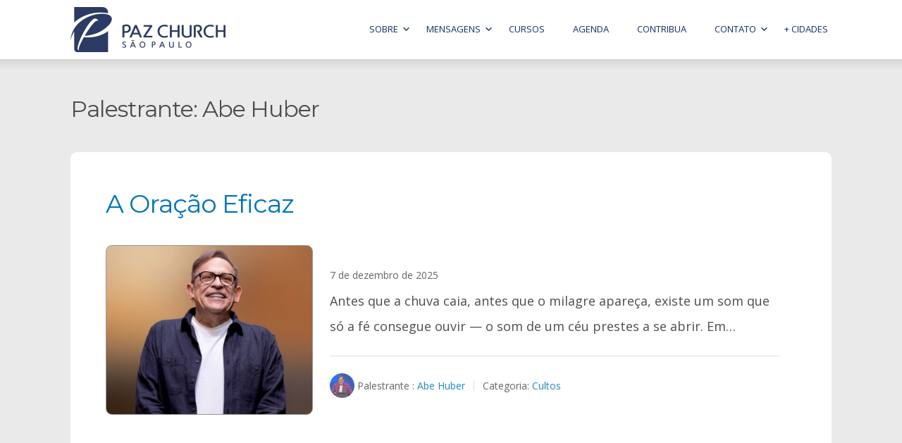

--- FILE ---
content_type: text/html; charset=UTF-8
request_url: https://paz.church/saopaulo/ministracoes/palestrante/abe-huber/
body_size: 22891
content:

<!DOCTYPE html>

<html xmlns="http://www.w3.org/1999/xhtml" lang="pt-BR">
	
        
    <head>
    	        
		    	<meta charset="UTF-8" />
		<meta name="viewport" content="width=device-width, height=device-height, initial-scale=1">
        <meta http-equiv="X-UA-Compatible" content="IE=edge">
		<link rel="profile" href="https://gmpg.org/xfn/11" />
            	
				<title>Abe Huber  | Paz Church | São Paulo</title>
	<style>img:is([sizes="auto" i], [sizes^="auto," i]) { contain-intrinsic-size: 3000px 1500px }</style>
	<meta name="robots" content="index, follow, max-snippet:-1, max-image-preview:large, max-video-preview:-1">
<link rel="canonical" href="https://paz.church/saopaulo/ministracoes/palestrante/abe-huber/">
<meta property="og:url" content="https://paz.church/saopaulo/ministracoes/palestrante/abe-huber/">
<meta property="og:site_name" content="Paz Church | São Paulo">
<meta property="og:locale" content="pt_BR">
<meta property="og:type" content="object">
<meta property="og:title" content="Abe Huber  | Paz Church | São Paulo">
<meta property="og:image" content="https://paz.church/saopaulo/wp-content/uploads/2022/02/BG-World-Logo.jpg">
<meta property="og:image:secure_url" content="https://paz.church/saopaulo/wp-content/uploads/2022/02/BG-World-Logo.jpg">
<meta property="og:image:width" content="1920">
<meta property="og:image:height" content="1080">
<meta name="twitter:card" content="summary">
<meta name="twitter:site" content="@PazSaoPaulo">
<meta name="twitter:creator" content="@PazSaoPaulo">
<meta name="twitter:title" content="Abe Huber  | Paz Church | São Paulo">
<meta name="twitter:image" content="https://paz.church/saopaulo/wp-content/uploads/2022/02/BG-World-Logo.jpg">
<link rel='dns-prefetch' href='//use.fontawesome.com' />
<link rel='dns-prefetch' href='//fonts.googleapis.com' />
<link rel="alternate" type="application/rss+xml" title="Feed para Paz Church | São Paulo &raquo;" href="https://paz.church/saopaulo/feed/" />
<link rel="alternate" type="application/rss+xml" title="Feed de comentários para Paz Church | São Paulo &raquo;" href="https://paz.church/saopaulo/comments/feed/" />
<link rel="alternate" type="application/rss+xml" title="Feed para Paz Church | São Paulo &raquo; Abe Huber Palestrante" href="https://paz.church/saopaulo/ministracoes/palestrante/abe-huber/feed/" />
<script type="62384da787d6259586152c87-text/javascript">
/* <![CDATA[ */
window._wpemojiSettings = {"baseUrl":"https:\/\/s.w.org\/images\/core\/emoji\/15.1.0\/72x72\/","ext":".png","svgUrl":"https:\/\/s.w.org\/images\/core\/emoji\/15.1.0\/svg\/","svgExt":".svg","source":{"concatemoji":"https:\/\/paz.church\/saopaulo\/wp-includes\/js\/wp-emoji-release.min.js?ver=6.8.1"}};
/*! This file is auto-generated */
!function(i,n){var o,s,e;function c(e){try{var t={supportTests:e,timestamp:(new Date).valueOf()};sessionStorage.setItem(o,JSON.stringify(t))}catch(e){}}function p(e,t,n){e.clearRect(0,0,e.canvas.width,e.canvas.height),e.fillText(t,0,0);var t=new Uint32Array(e.getImageData(0,0,e.canvas.width,e.canvas.height).data),r=(e.clearRect(0,0,e.canvas.width,e.canvas.height),e.fillText(n,0,0),new Uint32Array(e.getImageData(0,0,e.canvas.width,e.canvas.height).data));return t.every(function(e,t){return e===r[t]})}function u(e,t,n){switch(t){case"flag":return n(e,"\ud83c\udff3\ufe0f\u200d\u26a7\ufe0f","\ud83c\udff3\ufe0f\u200b\u26a7\ufe0f")?!1:!n(e,"\ud83c\uddfa\ud83c\uddf3","\ud83c\uddfa\u200b\ud83c\uddf3")&&!n(e,"\ud83c\udff4\udb40\udc67\udb40\udc62\udb40\udc65\udb40\udc6e\udb40\udc67\udb40\udc7f","\ud83c\udff4\u200b\udb40\udc67\u200b\udb40\udc62\u200b\udb40\udc65\u200b\udb40\udc6e\u200b\udb40\udc67\u200b\udb40\udc7f");case"emoji":return!n(e,"\ud83d\udc26\u200d\ud83d\udd25","\ud83d\udc26\u200b\ud83d\udd25")}return!1}function f(e,t,n){var r="undefined"!=typeof WorkerGlobalScope&&self instanceof WorkerGlobalScope?new OffscreenCanvas(300,150):i.createElement("canvas"),a=r.getContext("2d",{willReadFrequently:!0}),o=(a.textBaseline="top",a.font="600 32px Arial",{});return e.forEach(function(e){o[e]=t(a,e,n)}),o}function t(e){var t=i.createElement("script");t.src=e,t.defer=!0,i.head.appendChild(t)}"undefined"!=typeof Promise&&(o="wpEmojiSettingsSupports",s=["flag","emoji"],n.supports={everything:!0,everythingExceptFlag:!0},e=new Promise(function(e){i.addEventListener("DOMContentLoaded",e,{once:!0})}),new Promise(function(t){var n=function(){try{var e=JSON.parse(sessionStorage.getItem(o));if("object"==typeof e&&"number"==typeof e.timestamp&&(new Date).valueOf()<e.timestamp+604800&&"object"==typeof e.supportTests)return e.supportTests}catch(e){}return null}();if(!n){if("undefined"!=typeof Worker&&"undefined"!=typeof OffscreenCanvas&&"undefined"!=typeof URL&&URL.createObjectURL&&"undefined"!=typeof Blob)try{var e="postMessage("+f.toString()+"("+[JSON.stringify(s),u.toString(),p.toString()].join(",")+"));",r=new Blob([e],{type:"text/javascript"}),a=new Worker(URL.createObjectURL(r),{name:"wpTestEmojiSupports"});return void(a.onmessage=function(e){c(n=e.data),a.terminate(),t(n)})}catch(e){}c(n=f(s,u,p))}t(n)}).then(function(e){for(var t in e)n.supports[t]=e[t],n.supports.everything=n.supports.everything&&n.supports[t],"flag"!==t&&(n.supports.everythingExceptFlag=n.supports.everythingExceptFlag&&n.supports[t]);n.supports.everythingExceptFlag=n.supports.everythingExceptFlag&&!n.supports.flag,n.DOMReady=!1,n.readyCallback=function(){n.DOMReady=!0}}).then(function(){return e}).then(function(){var e;n.supports.everything||(n.readyCallback(),(e=n.source||{}).concatemoji?t(e.concatemoji):e.wpemoji&&e.twemoji&&(t(e.twemoji),t(e.wpemoji)))}))}((window,document),window._wpemojiSettings);
/* ]]> */
</script>
<style id='wp-emoji-styles-inline-css' type='text/css'>

	img.wp-smiley, img.emoji {
		display: inline !important;
		border: none !important;
		box-shadow: none !important;
		height: 1em !important;
		width: 1em !important;
		margin: 0 0.07em !important;
		vertical-align: -0.1em !important;
		background: none !important;
		padding: 0 !important;
	}
</style>
<link rel='stylesheet' id='wp-block-library-css' href='https://paz.church/saopaulo/wp-includes/css/dist/block-library/style.min.css?ver=6.8.1' type='text/css' media='all' />
<style id='classic-theme-styles-inline-css' type='text/css'>
/*! This file is auto-generated */
.wp-block-button__link{color:#fff;background-color:#32373c;border-radius:9999px;box-shadow:none;text-decoration:none;padding:calc(.667em + 2px) calc(1.333em + 2px);font-size:1.125em}.wp-block-file__button{background:#32373c;color:#fff;text-decoration:none}
</style>
<style id='joinchat-button-style-inline-css' type='text/css'>
.wp-block-joinchat-button{border:none!important;text-align:center}.wp-block-joinchat-button figure{display:table;margin:0 auto;padding:0}.wp-block-joinchat-button figcaption{font:normal normal 400 .6em/2em var(--wp--preset--font-family--system-font,sans-serif);margin:0;padding:0}.wp-block-joinchat-button .joinchat-button__qr{background-color:#fff;border:6px solid #25d366;border-radius:30px;box-sizing:content-box;display:block;height:200px;margin:auto;overflow:hidden;padding:10px;width:200px}.wp-block-joinchat-button .joinchat-button__qr canvas,.wp-block-joinchat-button .joinchat-button__qr img{display:block;margin:auto}.wp-block-joinchat-button .joinchat-button__link{align-items:center;background-color:#25d366;border:6px solid #25d366;border-radius:30px;display:inline-flex;flex-flow:row nowrap;justify-content:center;line-height:1.25em;margin:0 auto;text-decoration:none}.wp-block-joinchat-button .joinchat-button__link:before{background:transparent var(--joinchat-ico) no-repeat center;background-size:100%;content:"";display:block;height:1.5em;margin:-.75em .75em -.75em 0;width:1.5em}.wp-block-joinchat-button figure+.joinchat-button__link{margin-top:10px}@media (orientation:landscape)and (min-height:481px),(orientation:portrait)and (min-width:481px){.wp-block-joinchat-button.joinchat-button--qr-only figure+.joinchat-button__link{display:none}}@media (max-width:480px),(orientation:landscape)and (max-height:480px){.wp-block-joinchat-button figure{display:none}}

</style>
<style id='global-styles-inline-css' type='text/css'>
:root{--wp--preset--aspect-ratio--square: 1;--wp--preset--aspect-ratio--4-3: 4/3;--wp--preset--aspect-ratio--3-4: 3/4;--wp--preset--aspect-ratio--3-2: 3/2;--wp--preset--aspect-ratio--2-3: 2/3;--wp--preset--aspect-ratio--16-9: 16/9;--wp--preset--aspect-ratio--9-16: 9/16;--wp--preset--color--black: #000000;--wp--preset--color--cyan-bluish-gray: #abb8c3;--wp--preset--color--white: #ffffff;--wp--preset--color--pale-pink: #f78da7;--wp--preset--color--vivid-red: #cf2e2e;--wp--preset--color--luminous-vivid-orange: #ff6900;--wp--preset--color--luminous-vivid-amber: #fcb900;--wp--preset--color--light-green-cyan: #7bdcb5;--wp--preset--color--vivid-green-cyan: #00d084;--wp--preset--color--pale-cyan-blue: #8ed1fc;--wp--preset--color--vivid-cyan-blue: #0693e3;--wp--preset--color--vivid-purple: #9b51e0;--wp--preset--gradient--vivid-cyan-blue-to-vivid-purple: linear-gradient(135deg,rgba(6,147,227,1) 0%,rgb(155,81,224) 100%);--wp--preset--gradient--light-green-cyan-to-vivid-green-cyan: linear-gradient(135deg,rgb(122,220,180) 0%,rgb(0,208,130) 100%);--wp--preset--gradient--luminous-vivid-amber-to-luminous-vivid-orange: linear-gradient(135deg,rgba(252,185,0,1) 0%,rgba(255,105,0,1) 100%);--wp--preset--gradient--luminous-vivid-orange-to-vivid-red: linear-gradient(135deg,rgba(255,105,0,1) 0%,rgb(207,46,46) 100%);--wp--preset--gradient--very-light-gray-to-cyan-bluish-gray: linear-gradient(135deg,rgb(238,238,238) 0%,rgb(169,184,195) 100%);--wp--preset--gradient--cool-to-warm-spectrum: linear-gradient(135deg,rgb(74,234,220) 0%,rgb(151,120,209) 20%,rgb(207,42,186) 40%,rgb(238,44,130) 60%,rgb(251,105,98) 80%,rgb(254,248,76) 100%);--wp--preset--gradient--blush-light-purple: linear-gradient(135deg,rgb(255,206,236) 0%,rgb(152,150,240) 100%);--wp--preset--gradient--blush-bordeaux: linear-gradient(135deg,rgb(254,205,165) 0%,rgb(254,45,45) 50%,rgb(107,0,62) 100%);--wp--preset--gradient--luminous-dusk: linear-gradient(135deg,rgb(255,203,112) 0%,rgb(199,81,192) 50%,rgb(65,88,208) 100%);--wp--preset--gradient--pale-ocean: linear-gradient(135deg,rgb(255,245,203) 0%,rgb(182,227,212) 50%,rgb(51,167,181) 100%);--wp--preset--gradient--electric-grass: linear-gradient(135deg,rgb(202,248,128) 0%,rgb(113,206,126) 100%);--wp--preset--gradient--midnight: linear-gradient(135deg,rgb(2,3,129) 0%,rgb(40,116,252) 100%);--wp--preset--font-size--small: 13px;--wp--preset--font-size--medium: 20px;--wp--preset--font-size--large: 36px;--wp--preset--font-size--x-large: 42px;--wp--preset--spacing--20: 0.44rem;--wp--preset--spacing--30: 0.67rem;--wp--preset--spacing--40: 1rem;--wp--preset--spacing--50: 1.5rem;--wp--preset--spacing--60: 2.25rem;--wp--preset--spacing--70: 3.38rem;--wp--preset--spacing--80: 5.06rem;--wp--preset--shadow--natural: 6px 6px 9px rgba(0, 0, 0, 0.2);--wp--preset--shadow--deep: 12px 12px 50px rgba(0, 0, 0, 0.4);--wp--preset--shadow--sharp: 6px 6px 0px rgba(0, 0, 0, 0.2);--wp--preset--shadow--outlined: 6px 6px 0px -3px rgba(255, 255, 255, 1), 6px 6px rgba(0, 0, 0, 1);--wp--preset--shadow--crisp: 6px 6px 0px rgba(0, 0, 0, 1);}:where(.is-layout-flex){gap: 0.5em;}:where(.is-layout-grid){gap: 0.5em;}body .is-layout-flex{display: flex;}.is-layout-flex{flex-wrap: wrap;align-items: center;}.is-layout-flex > :is(*, div){margin: 0;}body .is-layout-grid{display: grid;}.is-layout-grid > :is(*, div){margin: 0;}:where(.wp-block-columns.is-layout-flex){gap: 2em;}:where(.wp-block-columns.is-layout-grid){gap: 2em;}:where(.wp-block-post-template.is-layout-flex){gap: 1.25em;}:where(.wp-block-post-template.is-layout-grid){gap: 1.25em;}.has-black-color{color: var(--wp--preset--color--black) !important;}.has-cyan-bluish-gray-color{color: var(--wp--preset--color--cyan-bluish-gray) !important;}.has-white-color{color: var(--wp--preset--color--white) !important;}.has-pale-pink-color{color: var(--wp--preset--color--pale-pink) !important;}.has-vivid-red-color{color: var(--wp--preset--color--vivid-red) !important;}.has-luminous-vivid-orange-color{color: var(--wp--preset--color--luminous-vivid-orange) !important;}.has-luminous-vivid-amber-color{color: var(--wp--preset--color--luminous-vivid-amber) !important;}.has-light-green-cyan-color{color: var(--wp--preset--color--light-green-cyan) !important;}.has-vivid-green-cyan-color{color: var(--wp--preset--color--vivid-green-cyan) !important;}.has-pale-cyan-blue-color{color: var(--wp--preset--color--pale-cyan-blue) !important;}.has-vivid-cyan-blue-color{color: var(--wp--preset--color--vivid-cyan-blue) !important;}.has-vivid-purple-color{color: var(--wp--preset--color--vivid-purple) !important;}.has-black-background-color{background-color: var(--wp--preset--color--black) !important;}.has-cyan-bluish-gray-background-color{background-color: var(--wp--preset--color--cyan-bluish-gray) !important;}.has-white-background-color{background-color: var(--wp--preset--color--white) !important;}.has-pale-pink-background-color{background-color: var(--wp--preset--color--pale-pink) !important;}.has-vivid-red-background-color{background-color: var(--wp--preset--color--vivid-red) !important;}.has-luminous-vivid-orange-background-color{background-color: var(--wp--preset--color--luminous-vivid-orange) !important;}.has-luminous-vivid-amber-background-color{background-color: var(--wp--preset--color--luminous-vivid-amber) !important;}.has-light-green-cyan-background-color{background-color: var(--wp--preset--color--light-green-cyan) !important;}.has-vivid-green-cyan-background-color{background-color: var(--wp--preset--color--vivid-green-cyan) !important;}.has-pale-cyan-blue-background-color{background-color: var(--wp--preset--color--pale-cyan-blue) !important;}.has-vivid-cyan-blue-background-color{background-color: var(--wp--preset--color--vivid-cyan-blue) !important;}.has-vivid-purple-background-color{background-color: var(--wp--preset--color--vivid-purple) !important;}.has-black-border-color{border-color: var(--wp--preset--color--black) !important;}.has-cyan-bluish-gray-border-color{border-color: var(--wp--preset--color--cyan-bluish-gray) !important;}.has-white-border-color{border-color: var(--wp--preset--color--white) !important;}.has-pale-pink-border-color{border-color: var(--wp--preset--color--pale-pink) !important;}.has-vivid-red-border-color{border-color: var(--wp--preset--color--vivid-red) !important;}.has-luminous-vivid-orange-border-color{border-color: var(--wp--preset--color--luminous-vivid-orange) !important;}.has-luminous-vivid-amber-border-color{border-color: var(--wp--preset--color--luminous-vivid-amber) !important;}.has-light-green-cyan-border-color{border-color: var(--wp--preset--color--light-green-cyan) !important;}.has-vivid-green-cyan-border-color{border-color: var(--wp--preset--color--vivid-green-cyan) !important;}.has-pale-cyan-blue-border-color{border-color: var(--wp--preset--color--pale-cyan-blue) !important;}.has-vivid-cyan-blue-border-color{border-color: var(--wp--preset--color--vivid-cyan-blue) !important;}.has-vivid-purple-border-color{border-color: var(--wp--preset--color--vivid-purple) !important;}.has-vivid-cyan-blue-to-vivid-purple-gradient-background{background: var(--wp--preset--gradient--vivid-cyan-blue-to-vivid-purple) !important;}.has-light-green-cyan-to-vivid-green-cyan-gradient-background{background: var(--wp--preset--gradient--light-green-cyan-to-vivid-green-cyan) !important;}.has-luminous-vivid-amber-to-luminous-vivid-orange-gradient-background{background: var(--wp--preset--gradient--luminous-vivid-amber-to-luminous-vivid-orange) !important;}.has-luminous-vivid-orange-to-vivid-red-gradient-background{background: var(--wp--preset--gradient--luminous-vivid-orange-to-vivid-red) !important;}.has-very-light-gray-to-cyan-bluish-gray-gradient-background{background: var(--wp--preset--gradient--very-light-gray-to-cyan-bluish-gray) !important;}.has-cool-to-warm-spectrum-gradient-background{background: var(--wp--preset--gradient--cool-to-warm-spectrum) !important;}.has-blush-light-purple-gradient-background{background: var(--wp--preset--gradient--blush-light-purple) !important;}.has-blush-bordeaux-gradient-background{background: var(--wp--preset--gradient--blush-bordeaux) !important;}.has-luminous-dusk-gradient-background{background: var(--wp--preset--gradient--luminous-dusk) !important;}.has-pale-ocean-gradient-background{background: var(--wp--preset--gradient--pale-ocean) !important;}.has-electric-grass-gradient-background{background: var(--wp--preset--gradient--electric-grass) !important;}.has-midnight-gradient-background{background: var(--wp--preset--gradient--midnight) !important;}.has-small-font-size{font-size: var(--wp--preset--font-size--small) !important;}.has-medium-font-size{font-size: var(--wp--preset--font-size--medium) !important;}.has-large-font-size{font-size: var(--wp--preset--font-size--large) !important;}.has-x-large-font-size{font-size: var(--wp--preset--font-size--x-large) !important;}
:where(.wp-block-post-template.is-layout-flex){gap: 1.25em;}:where(.wp-block-post-template.is-layout-grid){gap: 1.25em;}
:where(.wp-block-columns.is-layout-flex){gap: 2em;}:where(.wp-block-columns.is-layout-grid){gap: 2em;}
:root :where(.wp-block-pullquote){font-size: 1.5em;line-height: 1.6;}
</style>
<link rel='stylesheet' id='contact-form-7-css' href='https://paz.church/saopaulo/wp-content/plugins/contact-form-7/includes/css/styles.css?ver=6.0.6' type='text/css' media='all' />
<link rel='stylesheet' id='events-maker-front-css' href='https://paz.church/saopaulo/wp-content/plugins/events-maker/css/front.css?ver=6.8.1' type='text/css' media='all' />
<link rel='stylesheet' id='wpfc-sm-styles-css' href='https://paz.church/saopaulo/wp-content/plugins/sermon-manager-for-wordpress/assets/css/sermon.min.css?ver=2.15.17' type='text/css' media='all' />
<link rel='stylesheet' id='dashicons-css' href='https://paz.church/saopaulo/wp-includes/css/dashicons.min.css?ver=6.8.1' type='text/css' media='all' />
<link rel='stylesheet' id='wpfc-sm-plyr-css-css' href='https://paz.church/saopaulo/wp-content/plugins/sermon-manager-for-wordpress/assets/vendor/css/plyr.min.css?ver=3.4.7' type='text/css' media='all' />
<link rel='stylesheet' id='wpcf7-redirect-script-frontend-css' href='https://paz.church/saopaulo/wp-content/plugins/wpcf7-redirect/build/assets/frontend-script.css?ver=a0c286e30e803dfa8dc4' type='text/css' media='all' />
<link rel='stylesheet' id='bento-theme-styles-css' href='https://paz.church/saopaulo/wp-content/themes/bento/style.css' type='text/css' media='all' />
<style id='bento-theme-styles-inline-css' type='text/css'>

		.logo {
			padding: 10px 0;
			padding: 1rem 0;
		}
	
		@media screen and (min-width: 64em) {
			.bnt-container {
				max-width: 1080px;
				max-width: 108rem;
			}
		}
		@media screen and (min-width: 74.25em) {
			.bnt-container {
				padding: 0;
			}
		}
		@media screen and (min-width: 120em) {
			.bnt-container {
				max-width: 1440px;
				max-width: 144rem;
			}
		}
	
		body {
			font-family: Open Sans, Arial, sans-serif;
			font-size: 18px;
			font-size: 1.8em;
		}
		.site-content h1, 
		.site-content h2, 
		.site-content h3, 
		.site-content h4, 
		.site-content h5, 
		.site-content h6,
		.post-header-title h1 {
			font-family: Montserrat, Arial, sans-serif;
		}
		#nav-primary {
			font-family: Open Sans, Arial, sans-serif;
		}
		.primary-menu > li > a,
		.primary-menu > li > a:after {
			font-size: 13px;
			font-size: 1.3rem;
		}
	
		.site-header,
		.header-default .site-header.fixed-header,
		.header-centered .site-header.fixed-header,
		.header-side .site-wrapper {
			background: #ffffff;
		}
		.primary-menu > li > .sub-menu {
			border-top-color: #ffffff;
		}
		.primary-menu > li > a,
		#nav-mobile li a,
		.mobile-menu-trigger,
		.mobile-menu-close,
		.ham-menu-close {
			color: #122f5c;
		}
		.primary-menu > li > a:hover,
		.primary-menu > li.current-menu-item > a,
		.primary-menu > li.current-menu-ancestor > a {
			color: #000000;
		}
		.primary-menu .sub-menu li,
		#nav-mobile {
			background-color: #f9f9f9;
		}
		.primary-menu .sub-menu li a:hover,
		.primary-menu .sub-menu .current-menu-item:not(.current-menu-ancestor) > a,
		#nav-mobile li a:hover,
		#nav-mobile .current-menu-item:not(.current-menu-ancestor) > a {
			background-color: #e5e5e5;
		}
		.primary-menu .sub-menu,
		.primary-menu .sub-menu li,
		#nav-mobile li a,
		#nav-mobile .primary-mobile-menu > li:first-child > a {
			border-color: #dddddd;
		}
		.primary-menu .sub-menu li a {
			color: #4d4d4d; 
		}
		.primary-menu .sub-menu li:hover > a {
			color: #4d4d4d; 
		}
		#nav-mobile {
			background-color: #eaeaea;
		}
		#nav-mobile li a,
		.mobile-menu-trigger,
		.mobile-menu-close {
			color: #122f5c;
		}
		#nav-mobile li a:hover,
		#nav-mobile .current-menu-item:not(.current-menu-ancestor) > a {
			background-color: #cccccc;
		}
		#nav-mobile li a,
		#nav-mobile .primary-mobile-menu > li:first-child > a {
			border-color: #999999;	
		}
		#nav-mobile li a:hover,
		.mobile-menu-trigger-container:hover,
		.mobile-menu-close:hover {
			color: #333333;
		}
	
		.site-content {
			background-color: #f2f2f2;
		}
		.site-content h1, 
		.site-content h2, 
		.site-content h3, 
		.site-content h4, 
		.site-content h5, 
		.site-content h6 {
			color: #4d4d4d;
		}
		.products .product a h3,
		.masonry-item-box a h2 {
			color: inherit;	
		}
		.site-content {
			color: #4d4d4d;
		}
		.site-content a:not(.masonry-item-link) {
			color: #0075ba;
		}
		.site-content a:not(.page-numbers) {
			color: #0075ba;
		}
		.site-content a:not(.ajax-load-more) {
			color: #0075ba;
		}
		.site-content a:not(.remove) {
			color: #0075ba;
		}
		.site-content a:not(.button) {
			color: #0075ba;
		}
		.page-links a .page-link-text:not(:hover) {
			color: #00B285;
		}
		label,
		.wp-caption-text,
		.post-date-blog,
		.entry-footer, 
		.archive-header .archive-description, 
		.comment-meta,
		.comment-notes,
		.project-types,
		.widget_archive li,
		.widget_categories li,
		.widget .post-date,
		.widget_calendar table caption,
		.widget_calendar table th,
		.widget_recent_comments .recentcomments,
		.product .price del,
		.widget del,
		.widget del .amount,
		.product_list_widget a.remove,
		.product_list_widget .quantity,
		.product-categories .count,
		.product_meta,
		.shop_table td.product-remove a,
		.woocommerce-checkout .payment_methods .wc_payment_method .payment_box {
			color: #999999;
		}
		hr,
		.entry-content table,
		.entry-content td,
		.entry-content th,
		.separator-line,
		.comment .comment .comment-nested,
		.comment-respond,
		.sidebar .widget_recent_entries ul li,
		.sidebar .widget_recent_comments ul li,
		.sidebar .widget_categories ul li,
		.sidebar .widget_archive ul li,
		.sidebar .widget_product_categories ul li,
		.woocommerce .site-footer .widget-woo .product_list_widget li,
		.woocommerce .site-footer .widget-woo .cart_list li:last-child,
		.woocommerce-tabs .tabs,
		.woocommerce-tabs .tabs li.active,
		.cart_item,
		.cart_totals .cart-subtotal,
		.cart_totals .order-total,
		.woocommerce-checkout-review-order table tfoot,
		.woocommerce-checkout-review-order table tfoot .order-total,
		.woocommerce-checkout-review-order table tfoot .shipping {
			border-color: #dddddd;	
		}
		input[type="text"], 
		input[type="password"], 
		input[type="email"], 
		input[type="number"], 
		input[type="tel"], 
		input[type="search"], 
		textarea, 
		select, 
		.select2-container {
			background-color: #f9f9f9;
			color: #4d4d4d;
		}
		::-webkit-input-placeholder { 
			color: #aaaaaa; 
		}
		::-moz-placeholder { 
			color: #aaaaaa; 
		}
		:-ms-input-placeholder { 
			color: #aaaaaa; 
		}
		input:-moz-placeholder { 
			color: #aaaaaa; 
		}
		.pagination a.page-numbers:hover,
		.woocommerce-pagination a.page-numbers:hover,
		.site-content a.ajax-load-more:hover,
		.page-links a .page-link-text:hover,
		.widget_price_filter .ui-slider .ui-slider-range, 
		.widget_price_filter .ui-slider .ui-slider-handle,
		input[type="submit"],
		.site-content .button,
		.widget_price_filter .ui-slider .ui-slider-range, 
		.widget_price_filter .ui-slider .ui-slider-handle {
			background-color: #1e73be;	
		}
		.pagination a.page-numbers:hover,
		.woocommerce-pagination a.page-numbers:hover,
		.site-content a.ajax-load-more:hover,
		.page-links a .page-link-text:hover {
			border-color: #1e73be;
		}
		.page-links a .page-link-text:not(:hover),
		.pagination a, 
		.woocommerce-pagination a,
		.site-content a.ajax-load-more {
			color: #1e73be;
		}
		input[type="submit"]:hover,
		.site-content .button:hover {
			background-color: #122f5c;
		}
		input[type="submit"],
		.site-content .button,
		.site-content a.button,
		.pagination a.page-numbers:hover,
		.woocommerce-pagination a.page-numbers:hover,
		.site-content a.ajax-load-more:hover,
		.page-links a .page-link-text:hover {
			color: #ffffff;	
		}
		input[type="submit"]:hover,
		.site-content .button:hover {
			color: #ffffff;
		}
		.shop_table .actions .button,
		.shipping-calculator-form .button,
		.checkout_coupon .button,
		.widget_shopping_cart .button:first-child,
		.price_slider_amount .button {
			background-color: #999999;
		}
		.shop_table .actions .button:hover,
		.shipping-calculator-form .button:hover,
		.checkout_coupon .button:hover,
		.widget_shopping_cart .button:first-child:hover,
		.price_slider_amount .button:hover {
			background-color: #777777;
		}
		.shop_table .actions .button,
		.shipping-calculator-form .button,
		.checkout_coupon .button,
		.widget_shopping_cart .button:first-child,
		.price_slider_amount .button {
			color: #ffffff;
		}
		.shop_table .actions .button:hover,
		.shipping-calculator-form .button:hover,
		.checkout_coupon .button:hover,
		.widget_shopping_cart .button:first-child:hover,
		.price_slider_amount .button:hover {
			color: #ffffff;
		}
	
		.sidebar-footer {
			background-color: #ffffff;
		}
		.site-footer {
			color: #4d4d4d;
		}
		.site-footer a {
			color: #4d4d4d;
		}
		.site-footer label, 
		.site-footer .post-date-blog, 
		.site-footer .entry-footer, 
		.site-footer .comment-meta, 
		.site-footer .comment-notes, 
		.site-footer .widget_archive li, 
		.site-footer .widget_categories li, 
		.site-footer .widget .post-date, 
		.site-footer .widget_calendar table caption, 
		.site-footer .widget_calendar table th, 
		.site-footer .widget_recent_comments .recentcomments {
			color: #aaaaaa;
		}
		.sidebar-footer .widget_recent_entries ul li, 
		.sidebar-footer .widget_recent_comments ul li, 
		.sidebar-footer .widget_categories ul li, 
		.sidebar-footer .widget_archive ul li {
			border-color: #999999;
		}
		.bottom-footer {
			background-color: #666666;
			color: #cccccc;
		}
		.bottom-footer a {
			color: #ffffff;
		}
	
		.home.blog .post-header-title h1 {
			color: #ffffff;
		}
		.home.blog .post-header-subtitle {
			color: #cccccc;
		}
	
</style>
<link rel='stylesheet' id='font-awesome-css' href='https://use.fontawesome.com/releases/v5.0.13/css/all.css' type='text/css' media='all' />
<link rel='stylesheet' id='google-fonts-css' href='https://fonts.googleapis.com/css?family=Open+Sans%3A400%2C700%2C400italic%7CMontserrat%3A400%2C700%2C400italic%7COpen+Sans%3A400%2C700&#038;subset=cyrillic%2Clatin%2Clatin-ext%2Cgreek-ext' type='text/css' media='all' />
<style id='akismet-widget-style-inline-css' type='text/css'>

			.a-stats {
				--akismet-color-mid-green: #357b49;
				--akismet-color-white: #fff;
				--akismet-color-light-grey: #f6f7f7;

				max-width: 350px;
				width: auto;
			}

			.a-stats * {
				all: unset;
				box-sizing: border-box;
			}

			.a-stats strong {
				font-weight: 600;
			}

			.a-stats a.a-stats__link,
			.a-stats a.a-stats__link:visited,
			.a-stats a.a-stats__link:active {
				background: var(--akismet-color-mid-green);
				border: none;
				box-shadow: none;
				border-radius: 8px;
				color: var(--akismet-color-white);
				cursor: pointer;
				display: block;
				font-family: -apple-system, BlinkMacSystemFont, 'Segoe UI', 'Roboto', 'Oxygen-Sans', 'Ubuntu', 'Cantarell', 'Helvetica Neue', sans-serif;
				font-weight: 500;
				padding: 12px;
				text-align: center;
				text-decoration: none;
				transition: all 0.2s ease;
			}

			/* Extra specificity to deal with TwentyTwentyOne focus style */
			.widget .a-stats a.a-stats__link:focus {
				background: var(--akismet-color-mid-green);
				color: var(--akismet-color-white);
				text-decoration: none;
			}

			.a-stats a.a-stats__link:hover {
				filter: brightness(110%);
				box-shadow: 0 4px 12px rgba(0, 0, 0, 0.06), 0 0 2px rgba(0, 0, 0, 0.16);
			}

			.a-stats .count {
				color: var(--akismet-color-white);
				display: block;
				font-size: 1.5em;
				line-height: 1.4;
				padding: 0 13px;
				white-space: nowrap;
			}
		
</style>
<link rel='stylesheet' id='__EPYT__style-css' href='https://paz.church/saopaulo/wp-content/plugins/youtube-embed-plus/styles/ytprefs.min.css?ver=14.2.2' type='text/css' media='all' />
<style id='__EPYT__style-inline-css' type='text/css'>

                .epyt-gallery-thumb {
                        width: 33.333%;
                }
                
                         @media (min-width:0px) and (max-width: 767px) {
                            .epyt-gallery-rowbreak {
                                display: none;
                            }
                            .epyt-gallery-allthumbs[class*="epyt-cols"] .epyt-gallery-thumb {
                                width: 100% !important;
                            }
                          }
</style>
<script type="62384da787d6259586152c87-text/javascript" src="https://paz.church/saopaulo/wp-includes/js/jquery/jquery.min.js?ver=3.7.1" id="jquery-core-js"></script>
<script type="62384da787d6259586152c87-text/javascript" src="https://paz.church/saopaulo/wp-includes/js/jquery/jquery-migrate.min.js?ver=3.4.1" id="jquery-migrate-js"></script>
<script type="62384da787d6259586152c87-text/javascript" src="https://paz.church/saopaulo/wp-content/plugins/events-maker/js/front-sorting.js?ver=6.8.1" id="events-maker-sorting-js"></script>
<script type="62384da787d6259586152c87-text/javascript" src="https://paz.church/saopaulo/wp-content/plugins/sermon-manager-for-wordpress/assets/vendor/js/plyr.polyfilled.min.js?ver=3.4.7" id="wpfc-sm-plyr-js"></script>
<script type="62384da787d6259586152c87-text/javascript" id="wpfc-sm-plyr-loader-js-extra">
/* <![CDATA[ */
var sm_data = {"debug":"0","use_native_player_safari":"0"};
/* ]]> */
</script>
<script type="62384da787d6259586152c87-text/javascript" src="https://paz.church/saopaulo/wp-content/plugins/sermon-manager-for-wordpress/assets/js/plyr.min.js?ver=2.15.17" id="wpfc-sm-plyr-loader-js"></script>
<script type="62384da787d6259586152c87-text/javascript" id="__ytprefs__-js-extra">
/* <![CDATA[ */
var _EPYT_ = {"ajaxurl":"https:\/\/paz.church\/saopaulo\/wp-admin\/admin-ajax.php","security":"b7cc6273c4","gallery_scrolloffset":"20","eppathtoscripts":"https:\/\/paz.church\/saopaulo\/wp-content\/plugins\/youtube-embed-plus\/scripts\/","eppath":"https:\/\/paz.church\/saopaulo\/wp-content\/plugins\/youtube-embed-plus\/","epresponsiveselector":"[\"iframe.__youtube_prefs_widget__\"]","epdovol":"1","version":"14.2.2","evselector":"iframe.__youtube_prefs__[src], iframe[src*=\"youtube.com\/embed\/\"], iframe[src*=\"youtube-nocookie.com\/embed\/\"]","ajax_compat":"","maxres_facade":"eager","ytapi_load":"light","pause_others":"","stopMobileBuffer":"1","facade_mode":"","not_live_on_channel":""};
/* ]]> */
</script>
<script type="62384da787d6259586152c87-text/javascript" src="https://paz.church/saopaulo/wp-content/plugins/youtube-embed-plus/scripts/ytprefs.min.js?ver=14.2.2" id="__ytprefs__-js"></script>
<link rel="next" href="https://paz.church/saopaulo/ministracoes/palestrante/abe-huber/page/2/"><link rel="https://api.w.org/" href="https://paz.church/saopaulo/wp-json/" /><link rel="alternate" title="JSON" type="application/json" href="https://paz.church/saopaulo/wp-json/wp/v2/wpfc_preacher/6" /><link rel="EditURI" type="application/rsd+xml" title="RSD" href="https://paz.church/saopaulo/xmlrpc.php?rsd" />
			<script src='https://www.google.com/recaptcha/api.js?render=6LdwqYAUAAAAAAqTltvi5wPcisdLmjFaXpkr-_sc' type="62384da787d6259586152c87-text/javascript"></script>
<style type="text/css" id="custom-background-css">
body.custom-background { background-color: #eaeaea; }
</style>
	<link rel="icon" href="https://paz.church/saopaulo/wp-content/uploads/2021/06/cropped-Fav-21-32x32.png" sizes="32x32" />
<link rel="icon" href="https://paz.church/saopaulo/wp-content/uploads/2021/06/cropped-Fav-21-192x192.png" sizes="192x192" />
<link rel="apple-touch-icon" href="https://paz.church/saopaulo/wp-content/uploads/2021/06/cropped-Fav-21-180x180.png" />
<meta name="msapplication-TileImage" content="https://paz.church/saopaulo/wp-content/uploads/2021/06/cropped-Fav-21-270x270.png" />
		<style type="text/css" id="wp-custom-css">
			/* 
GERAL
-----------------------------
*/

.wpcf7-form-control {font-size:80% !important;}

h1, h2 {letter-spacing:-1px;}

h3.widget-title {font-size:120%;}

hr {margin:30px 0px;}

.estudo-bordas h3.sow-headline {
	font-weight: bold; 
	font-size:70% !important; 
	letter-spacing:2px; 
	text-transform: uppercase; 
	background:#1E73BE; 
	color:#fff;
	padding:5px 10px; 
	display: inline; 
	border-radius: 0.5em;
}

div.post-header-title h1 {font-weight: bold; text-transform: uppercase; letter-spacing:10px; font-size:240%; margin:0px !important; text-align:center;}

div.post-header-title {max-width:100% !important;}

p {line-height:36px; margin-bottom:20px;}

a:link, a:hover {text-decoration: none !important;}

blockquote {font-style: normal; border-left:0px !important;}

#botao2px {letter-spacing:2px; font-weight:bold;}

body.home div.addthis-smartlayers {display:none;}

body.archive .wpfc_sermon .post-thumbnail, body.search .post-thumbnail {display:none;}

body.archive h2.entry-title, body.search h2.entry-title {font-size:200%; font-weight:300;}

body.archive div.post-thumbnail, body.search div.post-thumbnail {text-align:left;}

.category .content-archive .entry-content, footer.entry-footer {display:none;}

body.search article .entry-content {display:none;}

.post-thumbnail img {border-radius: 0.5em;}

.imagem-bloco img {border-radius: 0.5em;}

.imagem-bloco2 img {border-radius: 0.5em;}

.wpfc_grid_image img {border-radius: 0.5em;}

.clear {clear:both;}

.grecaptcha-badge {opacity:0;}

.comment-author:before {
	font-family: "Font Awesome 5 Free";
	content: "\f27a";
	padding-left: 15px;
	float:left;
	margin-bottom:20px;
	transform: scaleX(-1);
	-moz-transform: scaleX(-1);
	-webkit-transform: scaleX(-1);
	-ms-transform: scaleX(-1);
}

.comment-text {margin-left:34px; margin-top:0px;}

.comment-list .comment {background:#f4f4f4; border-radius: 0.5em; padding:25px 10px 2px;}

div.comment-meta {font-size:80%; margin-bottom:10px;}

#reply-title {margin-top:40px;}

.single-wpfc_sermon .comment-respond {margin-top:0px !important; padding-top:0px !important; border-top:0px !important;}

#contas h3.widget-title {margin-bottom:10px; font-size:140%;}

#contas .bordas {padding:40px;}

#formpaz .campo {width:380px;}

#formpaz .campo {border:1px solid #ccc;}

#formpaz input[type="submit"] {padding:12px 20px;}

#titulodest h3.sow-headline {font-weight: bold; font-size:140%; letter-spacing:2px; text-transform: uppercase; background:transparent; padding:5px 10px 5px 10px; display: inline; border:2px solid #4d4d4d; border-radius: 0.5em;}

#titulodest .destB h3.sow-headline {border:2px solid #fff !important;}

#titulodest .so-panel {margin-bottom:0px !important;}

div.post-thumbnail {text-align:center;}

div.nav-links a.prev.page-numbers, div.nav-links a.next.page-numbers {font-weight:normal !important; font-size:100%; margin:0 !important;}

div.post-header-subtitle {display:none;}

label {font-size:100%;}

center .post-thumbnail {margin-bottom:-20px;}

#mapa iframe {border-bottom:1px solid #ddd !important; border-top:1px solid #ddd !important;}

div.gm-style-iw {max-width: 260px !important; font-family:Open Sans;}

.gm-style p {line-height:22px; margin-bottom:0px;}

.gm-style-mtc button {font-size: 14px !important;}

body.home div.site-content {padding-top: 30px !important;
padding-bottom: 30px !important;}

div.site-content {padding-bottom: 80px !important;}

#colunas-widget {margin:0px; padding:0px; text-align:center;}

.epyt-gallery-img {border-radius:0.9em;}

.epyt-gallery-title, .epyt-pagination {color:#fff;}

@media screen and (min-width: 120em) {
			.bnt-container {
				max-width: 1080px;
				max-width: 108rem;
			}
		}

/* 
HEADER
-----------------------------
*/

#nav-primary .sub-menu {font-size:13px;}

.primary-menu .menu-item a {padding-right:5px;}

/* 
HEADER | SOMBRA TOP
-----------------------------
*/

.site-content {background:transparent; background-image: url("https://paz.church/saopaulo/wp-content/uploads/2021/06/bgt2.png"); background-repeat: repeat-x; position:relative; top:0; width:100%;}

/* 
FOOTER
-----------------------------
*/

footer ul li {font-size:90%;}

footer .panel-layout {max-width:780px; margin:0 auto;}

footer h3 {font-family: Open Sans; font-weight:bold; text-transform: uppercase; letter-spacing:2px; font-size:90% !important;}

div.DirRes {text-align: center; font-size:80%; padding:0 20px 20px;}

div.DirRes p {line-height:22px; margin-top:20px;}

div.footer-copyright {display:none;}

footer .sidebar-footer {padding-top:0;}

footer .widget .button:last-child {border-radius:0 0.5em 0.5em 0;}

.social-media-button-container a:hover {border:0px;}

footer .panel-row-style {border-radius: 0em !important;}

/* 
ARQUIVO
-----------------------------
*/

h1.archive-title {padding:0 0 40px 0; font-size:180%; font-weight:300;}

.archive-header {margin-bottom:0px; margin-top:-10px;}

.archive article, .search article {border-radius: 0.5em; background-color:#fff; padding:50px; margin-bottom:30px;}

.search h2.entry-title {margin:0 5px 0 10px; font-size:160% !important;}

.search .post-date-blog {margin:0px 20px;}

.archive .post-date-blog {display:none;}

.archive .sermon-description-content {font-size:18px; line-height:36px;}

/* 
FORMULÁRIOS
-----------------------------
*/

@media screen and (max-width: 420px) {
	font.font-reduzida {font-size:80%; letter-spacing:-1px;}
}
	
@media screen and (max-width: 1020px) {
	div.form-reduzido {max-width:80px !important;}
}

.wpcf7 p {line-height:22px;}

.wpcf7 input[type="submit"], #comments input[type="submit"] {padding:12px 20px; border-radius:0.5em;}

.wpcf7-form .wpcf7-form-control-wrap input, input#author, input#email, select, textarea {background:#f9f9f9; border:1px solid #ccc !important; border-radius: 0.5em;}

.wpcf7-form .wpcf7-form-control-wrap .captcha-218 input[type="text"] {width:300px;}

textarea {min-height:50px; border-radius: 0.5em;}

input[type="checkbox"] {transform: scale(1.5); margin-right:10px;}

span.wpcf7-list-item {display: block; margin:10px 0px 10px 20px; padding-left: 1.5em; text-indent:-1.5em;}

div.search-form-wrap input[type="text"] {background:#f9f9f9; border:1px solid #ccc !important; border-radius: 0.5em;}

.sow-accordion-title {margin-right:10px;}

.sow-accordion-panel-header {padding:10px !important;}

.wpcf7-form label {color:#4d4d4d;}

.sow-icon-ionicons {color:#bbb;}

#comments h3 {font-size:120%;}

/*
HOME | BOXES REDONDO E SOMBRA
-----------------------------
*/

.bordas {border-radius: 0.5em; background-color:#fff; padding:50px;}

.red-somb {border-radius: 0.5em !important; box-shadow: 0px 4px 15px 0px rgb(0 0 0 / 20%);}

.bordas-img img {border-radius: 0.5em;}

/* 
2025 HOME | BLOCO DE DESTAQUE SERMONS
-----------------------------
*/

#destaque-topo article {
  background-size: cover;
	background-position: center 10%;
	min-height:636px;
	margin-bottom:0px !important;
	padding:30px;
	display: flex; 
	align-Items: flex-end;
	text-align: left;
}

#destaque-topo h2{margin:10px 0px 20px; max-width:540px;}

#destaque-topo span.p_recente {letter-spacing:2px; font-size:70%; color:#fff;}

#destaque-topo a {font-size:140%; color:#fff !important;}

#destaque-topo span.p_meta1 {background-color:#1E73BE; border:2px solid #1E73BE;}

#destaque-topo span.p_meta2 {background: transparent; border:2px solid #fff;}

#destaque-topo span.p_meta1, #destaque-topo span.p_meta2 {font-weight: bold; font-size:10px; letter-spacing:2px; text-transform: uppercase; color:#fff; padding:10px 10px 7px; margin-right:5px; border-radius:0.5em;}

#destaque-topo span.p_meta2 {background: transparent; border:2px solid #fff;}

#destaque-topo .so-widget-sow-image img, #destaque-topo article, #destaque-topo div.panel-widget-style {border-radius: 15px;}


/* 
HOME | BLOCO DE DESTAQUE SERMONS
-----------------------------
*/

#destaque article {
  background-size: cover;
	background-position: center 10%;
	min-height:608px;
	border-radius: 0.5em;
	margin-bottom:0px !important;
	padding:30px;
	display: flex; 
	align-Items: flex-end;
	text-align: left;
}

#destaque h2{margin:10px 0px 20px; max-width:540px;}

#destaque span.p_recente {letter-spacing:2px; font-size:70%; color:#fff;}

#destaque a {font-size:140%; color:#fff !important;}

#destaque span.p_meta1 {background-color:#1E73BE; border:2px solid #1E73BE;}

#destaque span.p_meta2 {background: transparent; border:2px solid #fff;}

#destaque span.p_meta1, #destaque span.p_meta2 {font-weight: bold; font-size:10px; letter-spacing:2px; text-transform: uppercase; color:#fff; padding:10px 10px 7px; margin-right:5px; border-radius:0.5em;}



/* 
HOME | BLOCO PROX EVENT / SOCIAIS
-----------------------------
*/

#barra01A {text-align:center; letter-spacing: -0.5px;}

#barra01A h3.widget-title {font-weight: normal; font-size:80%; letter-spacing:1px; text-transform: uppercase; margin-bottom:8px;}

#barra01A .horarioscultos p {margin:0px; line-height:30px;}

#barra01A ul.events-list {padding-left:0px;}

body.home #barra01A .widget_sow-editor {margin-bottom:0px !important;}

#barra01A .event-link {font-weight:bold;}

ul.events-list {list-style-type: none; margin:0px !important; padding:0px;}

#barra01A ul li, #barra01A ol li {margin-bottom:0px !important; line-height:28px;}

#box-data {display:none;}

.fa-clock {display:none;}

/* 
HOME | BLOCO DESTAQUE TADEL
-----------------------------
*/

#barra02 h3.sow-headline {font-weight: bold; font-size:160%;}

#barra02 div.event-link a {font-size:130%; line-height:28px; letter-spacing:0px; font-weight:bold;}

#barra02 div.event-link {padding-top:5px;}

#barra02 .tempo, #barra01A span.entry-date {font-size:85%;}

.cat-bordas h3.sow-headline {
	font-weight: bold; 
	font-size:70% !important; 
	letter-spacing:2px; 
	text-transform: uppercase; 
	background:transparent; 
	padding:4px 5px 4px 5px; 
	display: inline; 
	border:2px solid #4d4d4d; 
	border-radius: 0.5em;
}

/*
HOME | BLOCO DE DESTAQUE MEDIO
-----------------------------
*/

#bloco-dest-medio h3.widget-title {color:#fff; margin: 30px 0 5px 0; font-size:160%; text-shadow: 0px 0px 18px #000;}

#bloco-dest-medio p {line-height:28px; margin-bottom:-15px; text-shadow: 0px 0px 12px #000;}

#bloco-dest-medio {
	min-height:420px; 	
	display: flex; 
	align-Items: flex-end; 
	text-align: left;
	position: relative;
}
	
#bloco-dest-medio > div.panel-layout {
	inset: 0;
	width: 100%;
}

#bloco-dest-medio	#bloco-content
	{
		padding:40px;
		border-radius: 0.5em;
		background: linear-gradient(0deg, rgba(0,0,0) -10%, rgba(0,0,0,0.0) 100%);
}

#bloco-dest-medio	#bloco-content-imgfull
	{
		padding:40px;
		border-radius: 0.5em;
		background: linear-gradient(0deg, rgba(0,0,0) -50%, rgba(0,0,0,0.0) 80%);
}

body.home #bloco-dest-medio .widget_sow-editor {margin-bottom:30px !important;}

/*
HOME | BLOCO DICAS
-----------------------------
*/

.sow-features-list .sow-features-feature {margin-bottom:0px;}

/* 
HOME | MENU LATERAL
-----------------------------
*/

#lateral-menu .so-panel {margin-bottom:0px !important;}

#lateral-menu {border-radius: 0.5em !important; box-shadow: 0px 4px 15px 0px rgb(0 0 0 / 10%);}

#lateral-menu .so-widget-sow-editor {border-bottom:1px solid #ccc;}

#lateral-menu .so-widget-sow-editor h3 {margin-bottom:0px;}

#lateral-menu .sow-features-list {margin:0px; gap:0;}

#lateral-menu .sow-features-feature {padding-left:20px; width:100%; margin:0px !important; display:flex; border-bottom:1px solid #ccc;}

#lateral-menu .sow-icon-container {position: absolute; top: 50%; -ms-transform: translateY(-50%); transform: translateY(-50%);}

#lateral-menu .sow-features-feature div.textwidget {text-align:left; margin:0 0 0 40px;}

/* 
HOME | BLOCO HORÁRIOS
-----------------------------
*/

#barrahora h2.sow-headline {font-size:160%;}

#bloco-info {letter-spacing: -0.5px;}

/* 
POSTS
-----------------------------
*/

div.datapost {border-top:1px solid #ccc; margin:30px 0; padding:20px 0;}

/* 
SERMON
-----------------------------
*/

h1.entry-title {text-align:center; font-size:200%; padding:0 5%;}

.wpfc-sermon-image-img {border:1px solid #999;}

.wpfc-sermon-meta-series:before {
   font-family: "Font Awesome 5 Free";
   content: "\f07c";
   display: inline-block;
   padding-right: 3px;
   vertical-align: middle;
}

h3.wpfc_grid_title {font-size:140%; text-align:center; margin: 0px 0 20px !important; font-weight:normal;}

.wpfc-sermon-single-media {padding-top:15px;}

blockquote, div.wpfc-sermon-single-inner, body.single-event .description {background: #fff; padding:60px; margin:40px 0; border-radius: 0.5em;}

.wpfc-sermon-single-attachments {border: 0px; border-top: 1px solid #CCC; background:none; padding:30px 0 0;}

div.wpfc-sermon-single-header {padding:0px; line-height:1em;}

div.wpfc-sermon-single-video {display:none;}

div.wpfc-sermon-single-description {margin-top:40px;}

.plyr--audio {border:1px solid #ccc !important;}

.plyr--audio.plyr {border-radius:0.5em 0 0 0.5em;}

.player-plyr .wpfc-sermon-single-audio-download {border:0px solid #ccc !important; border-left:none !important;}

.player-plyr .wpfc-sermon-single-audio-download {border-radius:0 0.5em 0.5em 0;}

#wpfc-attachments strong {font-size:120%; padding:5px 0;}

#wpfc-attachments strong:before {
   font-family: "Font Awesome 5 Free";
   content: "\f358";
   display: inline-block;
   padding: 0 5px 5px 0;
   vertical-align: middle;
	font-weight:normal;
}

span.dashicons-media-document:before {
   font-family: "Font Awesome 5 Free";
   content: "\f105";
   display: inline-block;
   padding: 0 0 5px 0;
   vertical-align: middle;
	font-size:80%;
	font-weight: 900;
}

a.sermon-attachments {margin:0 20px;}

body.archive .plyr, body.search .plyr, body.archive .video_emb, body.search .video_emb {display:none;}

div.wpfc-sermon-image-img  {border-radius: 0.5em;}

.antes-video_emb {
	background-color:#000; 
	margin-top:-60px;
}

.video_emb {
	position: relative;
	padding-bottom: 56.25%; /* 16:9 */
	height: 0;
	margin-bottom:40px;
}
.video_emb iframe {
	position: absolute;
	top: 0;
	left: 0;
	width: 100%;
	height: 100%;
}

.sermon-series-container {
  max-width: 1080px;
  margin: 0 auto;
  padding: 0 20px;
}

.sermon-series-container h1.archive-title {
  margin:0;
}

.sermon-card {
  background: #f9f9f9;
  padding: 40px;
  margin-bottom: 30px;
  border-radius: 12px;
  box-shadow: 0 2px 8px rgba(0,0,0,0.05);
}

.sermon-card .wpfc-sermon-meta-date {
	margin-bottom:10px;
}

.sermon-card .wpfc-sermon-meta-series {
	display:none;
}

.sermon-card .wpfc-sermon-meta-service {
	display:none;
}

.sermon-card .wpfc-sermon-meta-preacher::after {
	display:none;
}

.sermon-content-wrap {
  display: flex;
  gap: 20px;
  flex-wrap: wrap;
}

.sermon-image img {
  border-radius: 10px;
  max-width: 280px;
  height: auto;
}

.sermon-meta {
  font-size: 14px;
  color: #555;
	margin-top:15px;
}


/* 
EVENTS
-----------------------------
*/

.breadcrumb-navigation, .events-maker-ical {display:none;}

.fc-time {display:none;}

article.event-category-semanais div.entry-meta .entry-date {display:none;}

body.single-event .entry-meta {margin:10px 0;}

span.single-location:before {font-family: "Font Awesome 5 Free";
content: "\f279";
display: inline-block;
padding-right: 3px;
vertical-align: middle;
}

span.location-details {margin-left:20px;}

#event-google-map {border:1px solid #cccc; margin-bottom:0px; min-height:480px; border-radius:0.5em;}

#agenda0 h3.sow-headline {font-weight: bold; font-size:80%; letter-spacing:2px; text-transform: uppercase; color:#4d4d4d; background:transparent; padding:2.5px 5px 2px 7px; display: inline; border:1.3px solid #4d4d4d;}

#agenda h3.widget-title {font-size:120%; padding:0 0 5px; margin:0;}

#agenda p {line-height:28px; letter-spacing: -0.5px; margin-bottom:0px;}

#agenda2 {text-align:center; margin:0px 20%;}

#agenda2 h3.widget-title {font-size:160%;}

#agenda2 ul.events-list {padding:0px !important; }

#agenda2 ul.events-list li {border-radius: 0.5em; background-color:#fff; padding:50px;}

#agenda2 div.event-link a {font-size:140%; font-family:'Montserrat';font-weight: bold;}

#agenda3 {text-align:center !important;}

#agenda3 h3.widget-title {font-size:160%;}

#agenda3 ul.events-list {display: grid; grid-template-columns: 49% 49%; grid-gap: 2rem; padding: 0;}

#agenda3 ul.events-list li {border-radius: 0.5em; background-color:#fff; padding:30px;}

#agenda3 div.event-link a {font-size:120%; font-family:'Montserrat'; font-weight: bold;}

/* 
TIME
-----------------------------
*/

#team h3.widget-title {font-size:200%; margin:0 0 20px; font-weight:300;}

#staff h3.widget-title {font-size:140%; margin:0px; font-weight:300; letter-spacing:-1px;}

#staff p {font-size:80%; margin:0px;}

#team .sow-image-container img, #staff .sow-image-container img, #ministerios .sow-image-container img, #titulodest .sow-image-container img {border-radius: 0.5em;}

#Team01 h3.sow-headline, #staff h3.sow-headline {font-weight: bold; font-size:100%; letter-spacing:2px; text-transform: uppercase; color:#4d4d4d; background:transparent; padding:5px 10px 5px 10px; display: inline; border:2px solid #4d4d4d; border-radius: 0.5em;}

#Team01-Branco h3.sow-headline {font-weight: bold; font-size:100%; letter-spacing:2px; text-transform: uppercase; color:#fff; background:transparent; padding:5px 10px 5px 10px; display: inline; border:2px solid #fff; border-radius: 0.5em;}

#ministerios h3.widget-title {font-size:160%;}

#ministerios p {text-align: justify !important;}

/* 
COMUNICADO
-----------------------------
*/

#comunicado h3 {color:#fff; margin:15px 0 5px;}

/* 
DOAÇÕES
-----------------------------
*/

#doar02 h3.sow-headline {margin:0 0 -5px !important;}
#doar02 {border:1px solid #d9d9d9; border-radius: 0.5em; padding:40px 20px; min-height:260px;}

#doar02 .donation input[type="text"] {background:#f9f9f9; border:1px solid #ccc !important; border-radius: 0.5em;}

#doar02 .donation div {text-align:left; padding-bottom:10px;}

#doar03 .donation input[type="text"] {background:#f9f9f9; border:1px solid #ccc !important; border-radius: 0.5em; margin-bottom:20px !important;}

/* 
LIFE GROUPS ORGANIZAÇÃO DOS FORMS
-----------------------------
*/

@media screen and (min-width: 59em) {
#frm div.campo-full {width:92%; margin:0 1%;}
#frm div.campo-esq {float:left; width:45%; margin:0 1%;}
#frm div.campo-dir {float:left; width:45%; margin:0 1%;}
#frm div.campo-30 {float:left; width:13.65%; margin:0 1%;}
#frm div.campo-30b {float:left; width:13.65%; margin:0 1%;}
#frm div.campo-25 {float:left; width:21.45%; margin:0 1%;}
#frm div.campo-70 {float:left; width:70%; margin:0 1%;}
#frm div.campo-30c {float:left; width:20%; margin:0 1%;}
}

@media screen and (max-width: 58em) {
#frm div.campo-full {width:98%; margin:0 2%;}
#frm div.campo-esq {float:left; width:96%; margin:0 2%;}
#frm div.campo-dir {float:left; width:96%; margin:0 2%;}
#frm div.campo-30 {float:left; width:38%; margin:0 2%;}
#frm div.campo-30b {float:left; width:25%; margin:0 2%;}
#frm div.campo-25 {float:left; width:46%; margin:0 2%;}
#frm div.campo-70 {float:left; width:60%; margin:0 2%;}
#frm div.campo-30c {float:left; width:32%; margin:0 2%;}
}

#frm textarea {max-height:200px;}

/* 
VOLUNTÁRIOS ORGANIZAÇÃO DOS FORMS
-----------------------------
*/

@media screen and (min-width: 59em) {
#frmvol div.campo-full {width:100%; margin:0%;}
#frmvol div.campo-esq {float:left; width:48.5%; margin:0%;}
#frmvol div.campo-dir {float:right; width:48.5%; margin:0%;}
	#contas .bordas {min-height:670px;}
}

@media screen and (max-width: 58em) {
#frmvol div.campo-full {width:100%; margin:0%;}
#frmvol div.campo-esq {float:left; width:48%; margin:0%;}
#frmvol div.campo-dir {float:right; width:48%; margin:0%;}
}

/* 
ESTUDO | ALTERAÇÕES RECUOS - CORRIGIR INSERINDO CLASSES NOS  ID'S
-----------------------------
*/

div.site-content ul li, div.site-content ol li {margin-bottom:20px !important; line-height:28px;}

div.site-content ul, div.site-content ol {padding-left:4rem;}

#barra01 ul li {margin-bottom:0px; line-height:24px;}

#barra01 ul {padding-left:0;}

/* 
ESTUDO | ALTERAÇÕES
-----------------------------
*/

.tituloestudooculto h3.widget-title {display:none;}

#teen01 h3.sow-headline {font-weight: bold; font-size:80%; letter-spacing:2px; text-transform: uppercase; color:#fff; background:#dc0000; padding:2.5px 5px 2px 7px; display: inline; border:1.3px solid #dc0000;}

#Teen01-Cinza h3.sow-headline {font-weight: bold; font-size:100%; letter-spacing:2px; text-transform: uppercase; color:#fff; background:#4d4d4d; padding:5px 10px 5px 10px; display: inline; border:2px solid #4d4d4d; border-radius: 0.5em;}

#Teen01-Branco h3.sow-headline {font-weight: bold; font-size:100%; letter-spacing:2px; text-transform: uppercase; color:#4d4d4d; background:#fff; padding:5px 10px 5px 10px; display: inline; border:2px solid #fff; border-radius: 0.5em;}

#dica h3 {color:#990000;}

#relax h3 {color:#fff;}

#dados-estudo p {line-height:22px;}

#Estudo01 h3.sow-headline {font-weight: bold; font-size:100%; letter-spacing:2px; text-transform: uppercase; color:#4d4d4d; background:transparent; padding:5px 10px 5px 10px; display: inline; border:2px solid #4d4d4d; border-radius: 0.5em;}

#Estudo01-Branco h3.sow-headline {font-weight: bold; font-size:100%; letter-spacing:2px; text-transform: uppercase; color:#fff; background:transparent; padding:5px 10px 5px 10px; display: inline !important; border:2px solid #fff; border-radius: 0.5em;}

/* 
ESTUDO | ALTERAÇÕES 02 (DUDU)
-----------------------------
*/
#titulofolhaB .so-widget-sow-editor.so-widget-sow-editor-base{
	display: flex;
    flex-direction: column;
    text-align: center;
}

#titulofolhaB .siteorigin-widget-tinymce.textwidget{
	margin-top: 35px;
	text-align: left;
}

#titulofolhaB h3.widget-title {
    font-weight: bold;
    font-size: 100%;
    letter-spacing: 2px;
    text-transform: uppercase;
    color: #4d4d4d;
    text-align: center;
  	padding: 5px 7px;
    margin: 0 auto;
    width: auto;
    border: 2px solid #4d4d4d;
    border-radius: 0.5em;
}

#titulofolhaA .so-widget-sow-editor.so-widget-sow-editor-base{
	display: flex;
    flex-direction: column;
    text-align: center;
}

#titulofolhaA .siteorigin-widget-tinymce.textwidget{
	margin-top: 35px;
	text-align: left;
}

#titulofolhaA h3.widget-title {
    font-weight: bold;
    font-size: 90%;
    letter-spacing: 2px;
    text-transform: uppercase;
    color: #4d4d4d;
    text-align: center;
  	padding: 5px 7px;
    margin: 0 auto;
    width: auto;
    border: 2px solid #4d4d4d;
    border-radius: 0.5em;
}

/* 
VISÃO DO FUTURO
-----------------------------
*/

#vf h3 {text-transform: uppercase; letter-spacing:2px;}

#vf .npastores h5 {text-transform: uppercase; letter-spacing:2px; margin:20px 0px 5px;}

#vf .npastores p {line-height:26px;}

#vf .pilares h3 {color:#fff;}

#vf .pilares h5 {text-transform: uppercase; letter-spacing:2px; margin:10px;}

/* 
PAZ LINKS | BOTÕES
-----------------------------
*/

body.page-template-page-links header, body.page-template-page-links footer, body.page-template-page-links DIV.addthis-smartlayers {display:none;}

#Links-Page img {width:180px;}

#Links-Page .ow-button-base a {background:#f6f6f6; border:0px; border-radius: 0.5em !important; color:#122f5c !important;}

/* 
TEMPLATE NÃO COMPARTILHAR ADDTHIS
-----------------------------
*/

body.page-template-page-noshare DIV.addthis-smartlayers {display:none;}

/* 
MOBILE
-----------------------------
*/

#nav-mobile {font-family: Open Sans !important; padding-bottom:60px !important;font-weight:bold;}

#nav-mobile li a {text-transform:none !important;}

#nav-mobile ul ul {font-weight:normal;}

@media screen and (max-width: 320px) {
	
	body {font-size:160%;}	
}

@media screen and (max-width: 47em) {
	
	blockquote, div.wpfc-sermon-single-inner, body.single-event .description {padding:15px; margin:30px 0;}
		
	ul#wpfc_images_grid {display:block !important;}
	
	h3.wpfc_grid_title {padding-bottom:30px !important;}
	
	.bordas {padding:20px !important;}
	
	#sermon-imagem {float:none; padding:10px 0px; text-align:center;}
	
	div.sermon-dados {min-height: 160px; display: inherit; vertical-align:top;}
	
	div.sermon-dados p {text-align:center;}
	
	.sermon-description-content {line-height:26px; padding:10px 0 0;}
	
	.wpfc-sermon-single-meta {line-height:1.6em;}
	
	.wpfc-sermon-main {padding-left:0;}
	
	.wpfc-sermon-footer {margin-top:20px; padding-top:15px;}
	
	div.wpfc-sermon-single-inner {padding:20px;}
	
	img.logo-mobile {max-width:70%;}
	
	div.post-header-title h1 {font-size:140%; letter-spacing:2px; padding-top:60px;}
	
	div.post-header-title {min-height:280px !important;}
	
	h1.entry-title {font-size:160%; line-height:36px;}
	
	h2.entry-title {font-size:170% !important; line-height:36px;}
	
	.archive article {margin-bottom:30px; padding:20px !important;}
	
	.archive article, .search article {margin-bottom:30px; padding:20px !important;}
	
	.search h2.entry-title {font-size:140% !important; line-height:34px; margin:0 5px 0 25px;}
	
	.search .post-date-blog {margin:0px 10px;}
	
	h1.archive-title {font-size:160%;}
	
	.fbalbum .size-6 {width: 140px !important; height: 140px !important;}
	
	#barra01 .titulo {padding:0px !important; margin-bottom:-50px !important;}
	
	#barra01 {text-align:center !important;}
	
	#team h3.widget-title, #team .social-media-button-container {text-align:center !important;}
		
	#formpaz .campo {width:280px;}
	
	#titulodest .destB h3.sow-headline, #titulodest .destP h3.sow-headline {font-size:100% !important;}
	
	#doar02 h3 {text-align:center;}
	
	#destaque a {font-size:120% !important;}
	
	#destaque h2{margin:10px 0px 20px; max-width:540px;}
		
	#bloco-dest-medio {min-height:480px !important;}
	
	#bloco-dest-medio	#bloco-content, #bloco-dest-medio	#bloco-content-imgfull
	{padding:20px !important;}
	
	#bloco-dest-medio h3.widget-title {font-size:130%;}

#bloco-dest-medio p { font-size:90%; line-height:24px;}
	
	body.home div.site-content {padding-top: 24px !important;}
	
	.antes-video_emb {
		margin-top:-40px;
		padding:0px !important;
}
	.imagem-bloco img {border-radius: 0.5em; object-fit: cover;
height: 480px;}
	
	.imagem-bloco2 img {border-radius: 0.5em; object-fit: cover;}
	
	#agenda2 {margin:0px;}
	
	#agenda2 div.event-link a {font-size:120%;}
	
	#agenda2 ul.events-list li {padding:15px; line-height:28px;}
	
	#agenda3 {margin:0px;}
	
	#agenda3 div.event-link a {font-size:120%;}
	
	#agenda3 ul.events-list li {padding:15px; line-height:28px;}
	
	#agenda3 ul.events-list {display:block;}
	
	#barra01A ul.events-list {margin-left:0px !important;}
	
	div.sow-accordion-panel-border {padding:15px 5px !important;}
	
	#lateral-menu .sow-icon-container {margin:0px 0 0 -240px;}
	
	#lateral-menu .sow-features-feature div.textwidget {margin:0 0 0 60px;}
	
	div.joinchat__button {margin-bottom:40px;}

}

/* 
CONFERENCIAS
-----------------------------
*/

#mschool {padding:20px !important; background:#fff;}

#mschool .sow-accordion-title {font-weight:normal; text-align:center; display:block; border:1px solid #4d4d4d; border-radius:0.5em; font-size:90%; padding:8px;}

#mschool .sow-accordion-panel-header-container {padding:0px 50px;}

#mschool h3.widget-title {font-weight:bold;}

#mschool .sow-accordion-panel-border {padding: 10px 0px !important;}

#mschool div.sow-accordion-open-close-button {display:none;}

#mschool p {font-size:100%;}		</style>
		
<script async src='https://www.googletagmanager.com/gtag/js?id=G-DDWVVHE6VY' type="62384da787d6259586152c87-text/javascript"></script><script type="62384da787d6259586152c87-text/javascript">
window.dataLayer = window.dataLayer || [];
function gtag(){dataLayer.push(arguments);}gtag('js', new Date());

 gtag('config', 'G-DDWVVHE6VY' , {});

</script>

<!-- Meta Pixel Code -->
<script type="62384da787d6259586152c87-text/javascript">
  !function(f,b,e,v,n,t,s)
  {if(f.fbq)return;n=f.fbq=function(){n.callMethod?
  n.callMethod.apply(n,arguments):n.queue.push(arguments)};
  if(!f._fbq)f._fbq=n;n.push=n;n.loaded=!0;n.version='2.0';
  n.queue=[];t=b.createElement(e);t.async=!0;
  t.src=v;s=b.getElementsByTagName(e)[0];
  s.parentNode.insertBefore(t,s)}(window, document,'script',
  'https://connect.facebook.net/en_US/fbevents.js');
  fbq('init', '771640220973528');
  fbq('track', 'PageView');
</script>
<noscript><img height="1" width="1" style="display:none"
  src="https://www.facebook.com/tr?id=771640220973528&ev=PageView&noscript=1"
/></noscript>
<!-- End Meta Pixel Code -->        
    </head>
    
    
        
    <body class="archive tax-wpfc_preacher term-abe-huber term-6 custom-background wp-custom-logo wp-theme-bento no-sidebar header-default">
	
			
		         				
		<div class="site-wrapper clear">

			<header class="site-header no-fixed-header">
            	<div class="bnt-container">
                
                	        <div class="mobile-menu-trigger">
        	<div class="mobile-menu-trigger-container">
                <div class="mobile-menu-trigger-stick">
                </div>
                <div class="mobile-menu-trigger-stick">
                </div>
                <div class="mobile-menu-trigger-stick">
                </div>
            </div>
        </div>
        <div class="mobile-menu">
            <div class="mobile-menu-shadow">
            </div>
            <div id="nav-mobile" class="nav">
            	<div class="mobile-menu-close-container">
                	<div class="mobile-menu-close">
                    </div>
                </div>
                <nav>
                    <div class="menu-container"><ul id="menu-top-1" class="primary-mobile-menu"><li class="menu-item menu-item-type-custom menu-item-object-custom menu-item-has-children menu-item-44"><a href="#"><span class="menu-item-inner">Sobre</span></a>
<ul class="sub-menu">
	<li class="menu-item menu-item-type-post_type menu-item-object-page menu-item-1283"><a href="https://paz.church/saopaulo/quem-somos/"><span class="menu-item-inner">Quem somos</span></a></li>
	<li class="menu-item menu-item-type-post_type menu-item-object-page menu-item-1281"><a href="https://paz.church/saopaulo/time/"><span class="menu-item-inner">Nosso time</span></a></li>
	<li class="menu-item menu-item-type-post_type menu-item-object-page menu-item-17610"><a href="https://paz.church/saopaulo/campus/"><span class="menu-item-inner">Nossos Câmpus</span></a></li>
	<li class="menu-item menu-item-type-post_type menu-item-object-page menu-item-16168"><a href="https://paz.church/saopaulo/mda/"><span class="menu-item-inner">Visão MDA</span></a></li>
	<li class="menu-item menu-item-type-post_type menu-item-object-page menu-item-24745"><a href="https://paz.church/saopaulo/futuro/"><span class="menu-item-inner">Novo Campus</span></a></li>
</ul>
</li>
<li class="menu-item menu-item-type-custom menu-item-object-custom menu-item-has-children menu-item-3568"><a href="#"><span class="menu-item-inner">Mensagens</span></a>
<ul class="sub-menu">
	<li class="menu-item menu-item-type-taxonomy menu-item-object-wpfc_service_type menu-item-1284"><a href="https://paz.church/saopaulo/ministracoes/categoria/cultos/"><span class="menu-item-inner">Cultos</span></a></li>
	<li class="menu-item menu-item-type-taxonomy menu-item-object-wpfc_service_type menu-item-1286"><a href="https://paz.church/saopaulo/ministracoes/categoria/treinamento/"><span class="menu-item-inner">Treinamento</span></a></li>
	<li class="menu-item menu-item-type-taxonomy menu-item-object-wpfc_service_type menu-item-1285"><a href="https://paz.church/saopaulo/ministracoes/categoria/especiais/"><span class="menu-item-inner">Especiais</span></a></li>
	<li class="menu-item menu-item-type-custom menu-item-object-custom menu-item-3658"><a href="https://paz.church/saopaulo/series/"><span class="menu-item-inner">Séries</span></a></li>
	<li class="menu-item menu-item-type-post_type menu-item-object-page menu-item-5770"><a href="https://paz.church/saopaulo/podcast/"><span class="menu-item-inner">Podcast</span></a></li>
	<li class="menu-item menu-item-type-custom menu-item-object-custom menu-item-22041"><a href="https://paz.church/casas"><span class="menu-item-inner">Casas de Paz</span></a></li>
</ul>
</li>
<li class="menu-item menu-item-type-custom menu-item-object-custom menu-item-25341"><a href="https://www.pazbibleschool.com"><span class="menu-item-inner">Cursos</span></a></li>
<li class="menu-item menu-item-type-post_type menu-item-object-page menu-item-1293"><a href="https://paz.church/saopaulo/agenda/"><span class="menu-item-inner">Agenda</span></a></li>
<li class="menu-item menu-item-type-post_type menu-item-object-page menu-item-14505"><a href="https://paz.church/saopaulo/contribua/"><span class="menu-item-inner">Contribua</span></a></li>
<li class="menu-item menu-item-type-post_type menu-item-object-page menu-item-has-children menu-item-244"><a href="https://paz.church/saopaulo/contato/"><span class="menu-item-inner">Contato</span></a>
<ul class="sub-menu">
	<li class="menu-item menu-item-type-post_type menu-item-object-page menu-item-1287"><a href="https://paz.church/saopaulo/lifegroups/"><span class="menu-item-inner">Life Groups</span></a></li>
	<li class="menu-item menu-item-type-post_type menu-item-object-page menu-item-10060"><a href="https://paz.church/saopaulo/jesus/"><span class="menu-item-inner">Decisão por Jesus</span></a></li>
	<li class="menu-item menu-item-type-post_type menu-item-object-page menu-item-10059"><a href="https://paz.church/saopaulo/oracao/"><span class="menu-item-inner">Paz Prayer</span></a></li>
	<li class="menu-item menu-item-type-post_type menu-item-object-page menu-item-5570"><a href="https://paz.church/saopaulo/voluntarios/"><span class="menu-item-inner">Voluntários</span></a></li>
</ul>
</li>
<li class="menu-item menu-item-type-custom menu-item-object-custom menu-item-20700"><a href="https://paz.church/"><span class="menu-item-inner">+ Cidades</span></a></li>
</ul></div>                </nav>
            </div>
        </div>
                    		
                    <div class="logo clear"><a href="https://paz.church/saopaulo/" class="logo-image-link"><img class="logo-fullsize" src="https://paz.church/saopaulo/wp-content/uploads/2018/12/logo_menor.png" alt="Paz Church | São Paulo" /><img class="logo-mobile" src="https://paz.church/saopaulo/wp-content/uploads/2018/12/logo_menor.png" alt="Paz Church | São Paulo" /></a></div>                    
                    		<div class="header-menu clear">
            <div id="nav-primary" class="nav">
                <nav>
                    <div class="menu-container"><ul id="menu-top-2" class="primary-menu"><li class="menu-item menu-item-type-custom menu-item-object-custom menu-item-has-children menu-item-44"><a href="#"><span class="menu-item-inner">Sobre</span></a>
<ul class="sub-menu">
	<li class="menu-item menu-item-type-post_type menu-item-object-page menu-item-1283"><a href="https://paz.church/saopaulo/quem-somos/"><span class="menu-item-inner">Quem somos</span></a></li>
	<li class="menu-item menu-item-type-post_type menu-item-object-page menu-item-1281"><a href="https://paz.church/saopaulo/time/"><span class="menu-item-inner">Nosso time</span></a></li>
	<li class="menu-item menu-item-type-post_type menu-item-object-page menu-item-17610"><a href="https://paz.church/saopaulo/campus/"><span class="menu-item-inner">Nossos Câmpus</span></a></li>
	<li class="menu-item menu-item-type-post_type menu-item-object-page menu-item-16168"><a href="https://paz.church/saopaulo/mda/"><span class="menu-item-inner">Visão MDA</span></a></li>
	<li class="menu-item menu-item-type-post_type menu-item-object-page menu-item-24745"><a href="https://paz.church/saopaulo/futuro/"><span class="menu-item-inner">Novo Campus</span></a></li>
</ul>
</li>
<li class="menu-item menu-item-type-custom menu-item-object-custom menu-item-has-children menu-item-3568"><a href="#"><span class="menu-item-inner">Mensagens</span></a>
<ul class="sub-menu">
	<li class="menu-item menu-item-type-taxonomy menu-item-object-wpfc_service_type menu-item-1284"><a href="https://paz.church/saopaulo/ministracoes/categoria/cultos/"><span class="menu-item-inner">Cultos</span></a></li>
	<li class="menu-item menu-item-type-taxonomy menu-item-object-wpfc_service_type menu-item-1286"><a href="https://paz.church/saopaulo/ministracoes/categoria/treinamento/"><span class="menu-item-inner">Treinamento</span></a></li>
	<li class="menu-item menu-item-type-taxonomy menu-item-object-wpfc_service_type menu-item-1285"><a href="https://paz.church/saopaulo/ministracoes/categoria/especiais/"><span class="menu-item-inner">Especiais</span></a></li>
	<li class="menu-item menu-item-type-custom menu-item-object-custom menu-item-3658"><a href="https://paz.church/saopaulo/series/"><span class="menu-item-inner">Séries</span></a></li>
	<li class="menu-item menu-item-type-post_type menu-item-object-page menu-item-5770"><a href="https://paz.church/saopaulo/podcast/"><span class="menu-item-inner">Podcast</span></a></li>
	<li class="menu-item menu-item-type-custom menu-item-object-custom menu-item-22041"><a href="https://paz.church/casas"><span class="menu-item-inner">Casas de Paz</span></a></li>
</ul>
</li>
<li class="menu-item menu-item-type-custom menu-item-object-custom menu-item-25341"><a href="https://www.pazbibleschool.com"><span class="menu-item-inner">Cursos</span></a></li>
<li class="menu-item menu-item-type-post_type menu-item-object-page menu-item-1293"><a href="https://paz.church/saopaulo/agenda/"><span class="menu-item-inner">Agenda</span></a></li>
<li class="menu-item menu-item-type-post_type menu-item-object-page menu-item-14505"><a href="https://paz.church/saopaulo/contribua/"><span class="menu-item-inner">Contribua</span></a></li>
<li class="menu-item menu-item-type-post_type menu-item-object-page menu-item-has-children menu-item-244"><a href="https://paz.church/saopaulo/contato/"><span class="menu-item-inner">Contato</span></a>
<ul class="sub-menu">
	<li class="menu-item menu-item-type-post_type menu-item-object-page menu-item-1287"><a href="https://paz.church/saopaulo/lifegroups/"><span class="menu-item-inner">Life Groups</span></a></li>
	<li class="menu-item menu-item-type-post_type menu-item-object-page menu-item-10060"><a href="https://paz.church/saopaulo/jesus/"><span class="menu-item-inner">Decisão por Jesus</span></a></li>
	<li class="menu-item menu-item-type-post_type menu-item-object-page menu-item-10059"><a href="https://paz.church/saopaulo/oracao/"><span class="menu-item-inner">Paz Prayer</span></a></li>
	<li class="menu-item menu-item-type-post_type menu-item-object-page menu-item-5570"><a href="https://paz.church/saopaulo/voluntarios/"><span class="menu-item-inner">Voluntários</span></a></li>
</ul>
</li>
<li class="menu-item menu-item-type-custom menu-item-object-custom menu-item-20700"><a href="https://paz.church/"><span class="menu-item-inner">+ Cidades</span></a></li>
</ul></div>                </nav>
            </div>
        </div>
		<div class="ham-menu-trigger">
        	<div class="ham-menu-trigger-container">
                <div class="ham-menu-trigger-stick">
                </div>
                <div class="ham-menu-trigger-stick">
                </div>
                <div class="ham-menu-trigger-stick">
                </div>
            </div>
        </div>
		<div class="ham-menu-close-container">
			<div class="ham-menu-close">
			</div>
		</div>
                            
                </div>
            </header>
			
			<!-- .site-header -->
						
						
        	<div class="site-content">
<div class="bnt-container">

	<div class="content content-archive">
        <main class="site-main" role="main">

							<header class="archive-header">
				<h1 class="archive-title">Palestrante: <span>Abe Huber</span></h1>				</header>
                
<article id="post-26094" class="wpfc_preacher-abe-huber wpfc-sermon post-26094 wpfc_sermon type-wpfc_sermon status-publish has-post-thumbnail wpfc_service_type-cultos no-thumb">

	
			<div class="post-date-blog">
				
				<div class="post-day">
					07
				</div>
				<div class="post-month">
					dez
				</div>
				<div class="post-year">
					2025
				</div>
				
			</div>
					<div class="post-thumbnail">
				<a class="post-thumbnail" href="https://paz.church/saopaulo/ministracoes/a-oracao-eficaz/">
					
		<div class="post-thumbnail">
			<img width="1080" height="608" src="https://paz.church/saopaulo/wp-content/uploads/sermons/2025/12/A-Oracao-Eficaz-Abe-Huber.jpg" class="attachment-post-thumbnail size-post-thumbnail wp-post-image" alt="" sizes="(max-width: 1080px) 100vw, 1080px" />
		</div>
						</a>
			</div>
		
			<header class="entry-header"><h2 class="entry-title"><a href="https://paz.church/saopaulo/ministracoes/a-oracao-eficaz/" rel="bookmark">A Oração Eficaz</a></h2></header><div class="entry-content clear">		<div class="wpfc-sermon-inner entry-wrap">
					<div class="wpfc-sermon-image"><a href="https://paz.church/saopaulo/ministracoes/a-oracao-eficaz/"><div class="wpfc-sermon-image-img" style="background-image: url(https://paz.church/saopaulo/wp-content/uploads/sermons/2025/12/A-Oracao-Eficaz-Abe-Huber-1080x608.jpg)"></div></a></div>		
		<div class="wpfc-sermon-main ">
			<div class="wpfc-sermon-header ">
				<div class="wpfc-sermon-header-main">
															<div class="wpfc-sermon-meta-item wpfc-sermon-meta-date">
													7 de dezembro de 2025											</div>
				</div>
							</div>

							<div class="wpfc-sermon-description">
					<div class="sermon-description-content">
													Antes que a chuva caia, antes que o milagre apareça, existe um som que só a fé consegue ouvir — o som de um céu prestes a se abrir. Em&hellip;												<br/>
					</div>
									</div>

							
			<div class="wpfc-sermon-footer">
									<div class="wpfc-sermon-meta-item wpfc-sermon-meta-preacher">
						<a href="https://paz.church/saopaulo/ministracoes/palestrante/abe-huber/"><img decoding="async" width="150" height="150" src="https://paz.church/saopaulo/wp-content/uploads/sermons/2020/05/Abe-Huber-01-180x180.jpg" class="attachment-thumbnail size-thumbnail" alt="" srcset="https://paz.church/saopaulo/wp-content/uploads/sermons/2020/05/Abe-Huber-01-180x180.jpg 180w, https://paz.church/saopaulo/wp-content/uploads/sermons/2020/05/Abe-Huber-01-330x330.jpg 330w, https://paz.church/saopaulo/wp-content/uploads/sermons/2020/05/Abe-Huber-01-426x426.jpg 426w, https://paz.church/saopaulo/wp-content/uploads/sermons/2020/05/Abe-Huber-01-75x75.jpg 75w" sizes="(max-width: 150px) 100vw, 150px" /></a>						<span class="wpfc-sermon-meta-prefix">
							Palestrante							:</span>
						<span class="wpfc-sermon-meta-text"><a href="https://paz.church/saopaulo/ministracoes/palestrante/abe-huber/" rel="tag">Abe Huber</a></span>
					</div>
																	<div class="wpfc-sermon-meta-item wpfc-sermon-meta-service">
						<span class="wpfc-sermon-meta-prefix">
							Categoria:</span>
						<span class="wpfc-sermon-meta-text"><a href="https://paz.church/saopaulo/ministracoes/categoria/cultos/" rel="tag">Cultos</a></span>
					</div>
							</div>
		</div>
	</div>

	</div><footer class="entry-footer"></footer>		
</article>
<article id="post-26084" class="wpfc_preacher-abe-huber wpfc-sermon post-26084 wpfc_sermon type-wpfc_sermon status-publish has-post-thumbnail wpfc_service_type-treinamento no-thumb">

	
			<div class="post-date-blog">
				
				<div class="post-day">
					30
				</div>
				<div class="post-month">
					nov
				</div>
				<div class="post-year">
					2025
				</div>
				
			</div>
					<div class="post-thumbnail">
				<a class="post-thumbnail" href="https://paz.church/saopaulo/ministracoes/como-restaurar-pessoas-feridas-pela-igreja/">
					
		<div class="post-thumbnail">
			<img width="1080" height="608" src="https://paz.church/saopaulo/wp-content/uploads/2024/01/TADEL-2.jpg" class="attachment-post-thumbnail size-post-thumbnail wp-post-image" alt="" sizes="(max-width: 1080px) 100vw, 1080px" />
		</div>
						</a>
			</div>
		
			<header class="entry-header"><h2 class="entry-title"><a href="https://paz.church/saopaulo/ministracoes/como-restaurar-pessoas-feridas-pela-igreja/" rel="bookmark">Como Restaurar Pessoas Feridas Pela Igreja?</a></h2></header><div class="entry-content clear">		<div class="wpfc-sermon-inner entry-wrap">
					<div class="wpfc-sermon-image"><a href="https://paz.church/saopaulo/ministracoes/como-restaurar-pessoas-feridas-pela-igreja/"><div class="wpfc-sermon-image-img" style="background-image: url(https://paz.church/saopaulo/wp-content/uploads/2024/01/TADEL-2-1080x608.jpg)"></div></a></div>		
		<div class="wpfc-sermon-main ">
			<div class="wpfc-sermon-header ">
				<div class="wpfc-sermon-header-main">
															<div class="wpfc-sermon-meta-item wpfc-sermon-meta-date">
													30 de novembro de 2025											</div>
				</div>
							</div>

							<div class="wpfc-sermon-description">
					<div class="sermon-description-content">
													Ministração do Pr. Abe Huber no TADEL (Treinamento Avançado de Líderes) de 30 de novembro de 2025.												<br/>
					</div>
									</div>

							
			<div class="wpfc-sermon-footer">
									<div class="wpfc-sermon-meta-item wpfc-sermon-meta-preacher">
						<a href="https://paz.church/saopaulo/ministracoes/palestrante/abe-huber/"><img loading="lazy" decoding="async" width="150" height="150" src="https://paz.church/saopaulo/wp-content/uploads/sermons/2020/05/Abe-Huber-01-180x180.jpg" class="attachment-thumbnail size-thumbnail" alt="" srcset="https://paz.church/saopaulo/wp-content/uploads/sermons/2020/05/Abe-Huber-01-180x180.jpg 180w, https://paz.church/saopaulo/wp-content/uploads/sermons/2020/05/Abe-Huber-01-330x330.jpg 330w, https://paz.church/saopaulo/wp-content/uploads/sermons/2020/05/Abe-Huber-01-426x426.jpg 426w, https://paz.church/saopaulo/wp-content/uploads/sermons/2020/05/Abe-Huber-01-75x75.jpg 75w" sizes="auto, (max-width: 150px) 100vw, 150px" /></a>						<span class="wpfc-sermon-meta-prefix">
							Palestrante							:</span>
						<span class="wpfc-sermon-meta-text"><a href="https://paz.church/saopaulo/ministracoes/palestrante/abe-huber/" rel="tag">Abe Huber</a></span>
					</div>
																	<div class="wpfc-sermon-meta-item wpfc-sermon-meta-service">
						<span class="wpfc-sermon-meta-prefix">
							Categoria:</span>
						<span class="wpfc-sermon-meta-text"><a href="https://paz.church/saopaulo/ministracoes/categoria/treinamento/" rel="tag">Treinamento</a></span>
					</div>
							</div>
		</div>
	</div>

	</div><footer class="entry-footer"></footer>		
</article>
<article id="post-26075" class="wpfc_preacher-abe-huber wpfc-sermon post-26075 wpfc_sermon type-wpfc_sermon status-publish has-post-thumbnail wpfc_service_type-cultos no-thumb">

	
			<div class="post-date-blog">
				
				<div class="post-day">
					30
				</div>
				<div class="post-month">
					nov
				</div>
				<div class="post-year">
					2025
				</div>
				
			</div>
					<div class="post-thumbnail">
				<a class="post-thumbnail" href="https://paz.church/saopaulo/ministracoes/a-sindrome-do-cristao-morno/">
					
		<div class="post-thumbnail">
			<img width="1080" height="608" src="https://paz.church/saopaulo/wp-content/uploads/sermons/2025/12/Abe-Huber-004.jpg" class="attachment-post-thumbnail size-post-thumbnail wp-post-image" alt="" sizes="(max-width: 1080px) 100vw, 1080px" />
		</div>
						</a>
			</div>
		
			<header class="entry-header"><h2 class="entry-title"><a href="https://paz.church/saopaulo/ministracoes/a-sindrome-do-cristao-morno/" rel="bookmark">A Síndrome do Cristão Morno</a></h2></header><div class="entry-content clear">		<div class="wpfc-sermon-inner entry-wrap">
					<div class="wpfc-sermon-image"><a href="https://paz.church/saopaulo/ministracoes/a-sindrome-do-cristao-morno/"><div class="wpfc-sermon-image-img" style="background-image: url(https://paz.church/saopaulo/wp-content/uploads/sermons/2025/12/Abe-Huber-004-1080x608.jpg)"></div></a></div>		
		<div class="wpfc-sermon-main ">
			<div class="wpfc-sermon-header ">
				<div class="wpfc-sermon-header-main">
															<div class="wpfc-sermon-meta-item wpfc-sermon-meta-date">
													30 de novembro de 2025											</div>
				</div>
							</div>

							<div class="wpfc-sermon-description">
					<div class="sermon-description-content">
													Existe uma doença silenciosa que corrói o coração de muitos sem que percebam. Ela não chega com escândalo, nem com ruído — chega morna. A síndrome do cristão morno anestesia&hellip;												<br/>
					</div>
									</div>

							
			<div class="wpfc-sermon-footer">
									<div class="wpfc-sermon-meta-item wpfc-sermon-meta-preacher">
						<a href="https://paz.church/saopaulo/ministracoes/palestrante/abe-huber/"><img loading="lazy" decoding="async" width="150" height="150" src="https://paz.church/saopaulo/wp-content/uploads/sermons/2020/05/Abe-Huber-01-180x180.jpg" class="attachment-thumbnail size-thumbnail" alt="" srcset="https://paz.church/saopaulo/wp-content/uploads/sermons/2020/05/Abe-Huber-01-180x180.jpg 180w, https://paz.church/saopaulo/wp-content/uploads/sermons/2020/05/Abe-Huber-01-330x330.jpg 330w, https://paz.church/saopaulo/wp-content/uploads/sermons/2020/05/Abe-Huber-01-426x426.jpg 426w, https://paz.church/saopaulo/wp-content/uploads/sermons/2020/05/Abe-Huber-01-75x75.jpg 75w" sizes="auto, (max-width: 150px) 100vw, 150px" /></a>						<span class="wpfc-sermon-meta-prefix">
							Palestrante							:</span>
						<span class="wpfc-sermon-meta-text"><a href="https://paz.church/saopaulo/ministracoes/palestrante/abe-huber/" rel="tag">Abe Huber</a></span>
					</div>
																	<div class="wpfc-sermon-meta-item wpfc-sermon-meta-service">
						<span class="wpfc-sermon-meta-prefix">
							Categoria:</span>
						<span class="wpfc-sermon-meta-text"><a href="https://paz.church/saopaulo/ministracoes/categoria/cultos/" rel="tag">Cultos</a></span>
					</div>
							</div>
		</div>
	</div>

	</div><footer class="entry-footer"></footer>		
</article>
<article id="post-26055" class="wpfc_preacher-abe-huber wpfc-sermon post-26055 wpfc_sermon type-wpfc_sermon status-publish has-post-thumbnail wpfc_service_type-cultos no-thumb">

	
			<div class="post-date-blog">
				
				<div class="post-day">
					23
				</div>
				<div class="post-month">
					nov
				</div>
				<div class="post-year">
					2025
				</div>
				
			</div>
					<div class="post-thumbnail">
				<a class="post-thumbnail" href="https://paz.church/saopaulo/ministracoes/ele-acredita-em-voce/">
					
		<div class="post-thumbnail">
			<img width="1080" height="608" src="https://paz.church/saopaulo/wp-content/uploads/sermons/2025/11/Abe-Huber-005.jpg" class="attachment-post-thumbnail size-post-thumbnail wp-post-image" alt="" sizes="(max-width: 1080px) 100vw, 1080px" />
		</div>
						</a>
			</div>
		
			<header class="entry-header"><h2 class="entry-title"><a href="https://paz.church/saopaulo/ministracoes/ele-acredita-em-voce/" rel="bookmark">Ele Acredita em Você</a></h2></header><div class="entry-content clear">		<div class="wpfc-sermon-inner entry-wrap">
					<div class="wpfc-sermon-image"><a href="https://paz.church/saopaulo/ministracoes/ele-acredita-em-voce/"><div class="wpfc-sermon-image-img" style="background-image: url(https://paz.church/saopaulo/wp-content/uploads/sermons/2025/11/Abe-Huber-005-1080x608.jpg)"></div></a></div>		
		<div class="wpfc-sermon-main ">
			<div class="wpfc-sermon-header ">
				<div class="wpfc-sermon-header-main">
															<div class="wpfc-sermon-meta-item wpfc-sermon-meta-date">
													23 de novembro de 2025											</div>
				</div>
							</div>

							<div class="wpfc-sermon-description">
					<div class="sermon-description-content">
													Você já parou para pensar no que Deus realmente vê quando olha para você? Enquanto o mundo aponta insuficiências e você mesmo duvida do seu valor, há uma verdade poderosa&hellip;												<br/>
					</div>
									</div>

							
			<div class="wpfc-sermon-footer">
									<div class="wpfc-sermon-meta-item wpfc-sermon-meta-preacher">
						<a href="https://paz.church/saopaulo/ministracoes/palestrante/abe-huber/"><img loading="lazy" decoding="async" width="150" height="150" src="https://paz.church/saopaulo/wp-content/uploads/sermons/2020/05/Abe-Huber-01-180x180.jpg" class="attachment-thumbnail size-thumbnail" alt="" srcset="https://paz.church/saopaulo/wp-content/uploads/sermons/2020/05/Abe-Huber-01-180x180.jpg 180w, https://paz.church/saopaulo/wp-content/uploads/sermons/2020/05/Abe-Huber-01-330x330.jpg 330w, https://paz.church/saopaulo/wp-content/uploads/sermons/2020/05/Abe-Huber-01-426x426.jpg 426w, https://paz.church/saopaulo/wp-content/uploads/sermons/2020/05/Abe-Huber-01-75x75.jpg 75w" sizes="auto, (max-width: 150px) 100vw, 150px" /></a>						<span class="wpfc-sermon-meta-prefix">
							Palestrante							:</span>
						<span class="wpfc-sermon-meta-text"><a href="https://paz.church/saopaulo/ministracoes/palestrante/abe-huber/" rel="tag">Abe Huber</a></span>
					</div>
																	<div class="wpfc-sermon-meta-item wpfc-sermon-meta-service">
						<span class="wpfc-sermon-meta-prefix">
							Categoria:</span>
						<span class="wpfc-sermon-meta-text"><a href="https://paz.church/saopaulo/ministracoes/categoria/cultos/" rel="tag">Cultos</a></span>
					</div>
							</div>
		</div>
	</div>

	</div><footer class="entry-footer"></footer>		
</article>
<article id="post-26031" class="wpfc_preacher-abe-huber wpfc-sermon post-26031 wpfc_sermon type-wpfc_sermon status-publish has-post-thumbnail wpfc_service_type-cultos no-thumb">

	
			<div class="post-date-blog">
				
				<div class="post-day">
					16
				</div>
				<div class="post-month">
					nov
				</div>
				<div class="post-year">
					2025
				</div>
				
			</div>
					<div class="post-thumbnail">
				<a class="post-thumbnail" href="https://paz.church/saopaulo/ministracoes/como-se-livrar-de-uma-tatuagem-interior/">
					
		<div class="post-thumbnail">
			<img width="1080" height="608" src="https://paz.church/saopaulo/wp-content/uploads/sermons/2025/11/Abe-Huber-1.jpg" class="attachment-post-thumbnail size-post-thumbnail wp-post-image" alt="" sizes="(max-width: 1080px) 100vw, 1080px" />
		</div>
						</a>
			</div>
		
			<header class="entry-header"><h2 class="entry-title"><a href="https://paz.church/saopaulo/ministracoes/como-se-livrar-de-uma-tatuagem-interior/" rel="bookmark">Como Se Livrar de Uma Tatuagem Interior</a></h2></header><div class="entry-content clear">		<div class="wpfc-sermon-inner entry-wrap">
					<div class="wpfc-sermon-image"><a href="https://paz.church/saopaulo/ministracoes/como-se-livrar-de-uma-tatuagem-interior/"><div class="wpfc-sermon-image-img" style="background-image: url(https://paz.church/saopaulo/wp-content/uploads/sermons/2025/11/Abe-Huber-1-1080x608.jpg)"></div></a></div>		
		<div class="wpfc-sermon-main ">
			<div class="wpfc-sermon-header ">
				<div class="wpfc-sermon-header-main">
															<div class="wpfc-sermon-meta-item wpfc-sermon-meta-date">
													16 de novembro de 2025											</div>
				</div>
							</div>

							<div class="wpfc-sermon-description">
					<div class="sermon-description-content">
													Há marcas que o tempo não apaga — cicatrizes invisíveis, tatuagens interiores gravadas na mente e no coração. Elas moldam a forma como nos vemos e como vivemos, nos convencendo&hellip;												<br/>
					</div>
									</div>

							
			<div class="wpfc-sermon-footer">
									<div class="wpfc-sermon-meta-item wpfc-sermon-meta-preacher">
						<a href="https://paz.church/saopaulo/ministracoes/palestrante/abe-huber/"><img loading="lazy" decoding="async" width="150" height="150" src="https://paz.church/saopaulo/wp-content/uploads/sermons/2020/05/Abe-Huber-01-180x180.jpg" class="attachment-thumbnail size-thumbnail" alt="" srcset="https://paz.church/saopaulo/wp-content/uploads/sermons/2020/05/Abe-Huber-01-180x180.jpg 180w, https://paz.church/saopaulo/wp-content/uploads/sermons/2020/05/Abe-Huber-01-330x330.jpg 330w, https://paz.church/saopaulo/wp-content/uploads/sermons/2020/05/Abe-Huber-01-426x426.jpg 426w, https://paz.church/saopaulo/wp-content/uploads/sermons/2020/05/Abe-Huber-01-75x75.jpg 75w" sizes="auto, (max-width: 150px) 100vw, 150px" /></a>						<span class="wpfc-sermon-meta-prefix">
							Palestrante							:</span>
						<span class="wpfc-sermon-meta-text"><a href="https://paz.church/saopaulo/ministracoes/palestrante/abe-huber/" rel="tag">Abe Huber</a></span>
					</div>
																	<div class="wpfc-sermon-meta-item wpfc-sermon-meta-service">
						<span class="wpfc-sermon-meta-prefix">
							Categoria:</span>
						<span class="wpfc-sermon-meta-text"><a href="https://paz.church/saopaulo/ministracoes/categoria/cultos/" rel="tag">Cultos</a></span>
					</div>
							</div>
		</div>
	</div>

	</div><footer class="entry-footer"></footer>		
</article>
<article id="post-25965" class="wpfc_preacher-abe-huber wpfc_sermon_series-fora-da-caixa wpfc-sermon post-25965 wpfc_sermon type-wpfc_sermon status-publish has-post-thumbnail wpfc_service_type-cultos no-thumb">

	
			<div class="post-date-blog">
				
				<div class="post-day">
					26
				</div>
				<div class="post-month">
					out
				</div>
				<div class="post-year">
					2025
				</div>
				
			</div>
					<div class="post-thumbnail">
				<a class="post-thumbnail" href="https://paz.church/saopaulo/ministracoes/fora-da-caixa-libere-a-palavra-libere-a-fe/">
					
		<div class="post-thumbnail">
			<img width="1080" height="608" src="https://paz.church/saopaulo/wp-content/uploads/sermons/2025/10/Abe-Huber-1.jpg" class="attachment-post-thumbnail size-post-thumbnail wp-post-image" alt="" sizes="(max-width: 1080px) 100vw, 1080px" />
		</div>
						</a>
			</div>
		
			<header class="entry-header"><h2 class="entry-title"><a href="https://paz.church/saopaulo/ministracoes/fora-da-caixa-libere-a-palavra-libere-a-fe/" rel="bookmark">Fora da Caixa | Libere a Palavra, Libere a Fé!</a></h2></header><div class="entry-content clear">		<div class="wpfc-sermon-inner entry-wrap">
					<div class="wpfc-sermon-image"><a href="https://paz.church/saopaulo/ministracoes/fora-da-caixa-libere-a-palavra-libere-a-fe/"><div class="wpfc-sermon-image-img" style="background-image: url(https://paz.church/saopaulo/wp-content/uploads/sermons/2025/10/Abe-Huber-1-1080x608.jpg)"></div></a></div>		
		<div class="wpfc-sermon-main ">
			<div class="wpfc-sermon-header ">
				<div class="wpfc-sermon-header-main">
											<div class="wpfc-sermon-meta-item wpfc-sermon-meta-series">
							<a href="https://paz.church/saopaulo/ministracoes/series/fora-da-caixa/" rel="tag">Fora da Caixa</a>						</div>
															<div class="wpfc-sermon-meta-item wpfc-sermon-meta-date">
													26 de outubro de 2025											</div>
				</div>
							</div>

							<div class="wpfc-sermon-description">
					<div class="sermon-description-content">
													No silêncio entre o que se vê e o que se crê, existe um poder esquecido — um poder que move montanhas, quebra limites e transforma o impossível em realidade.&hellip;												<br/>
					</div>
									</div>

							
			<div class="wpfc-sermon-footer">
									<div class="wpfc-sermon-meta-item wpfc-sermon-meta-preacher">
						<a href="https://paz.church/saopaulo/ministracoes/palestrante/abe-huber/"><img loading="lazy" decoding="async" width="150" height="150" src="https://paz.church/saopaulo/wp-content/uploads/sermons/2020/05/Abe-Huber-01-180x180.jpg" class="attachment-thumbnail size-thumbnail" alt="" srcset="https://paz.church/saopaulo/wp-content/uploads/sermons/2020/05/Abe-Huber-01-180x180.jpg 180w, https://paz.church/saopaulo/wp-content/uploads/sermons/2020/05/Abe-Huber-01-330x330.jpg 330w, https://paz.church/saopaulo/wp-content/uploads/sermons/2020/05/Abe-Huber-01-426x426.jpg 426w, https://paz.church/saopaulo/wp-content/uploads/sermons/2020/05/Abe-Huber-01-75x75.jpg 75w" sizes="auto, (max-width: 150px) 100vw, 150px" /></a>						<span class="wpfc-sermon-meta-prefix">
							Palestrante							:</span>
						<span class="wpfc-sermon-meta-text"><a href="https://paz.church/saopaulo/ministracoes/palestrante/abe-huber/" rel="tag">Abe Huber</a></span>
					</div>
																	<div class="wpfc-sermon-meta-item wpfc-sermon-meta-service">
						<span class="wpfc-sermon-meta-prefix">
							Categoria:</span>
						<span class="wpfc-sermon-meta-text"><a href="https://paz.church/saopaulo/ministracoes/categoria/cultos/" rel="tag">Cultos</a></span>
					</div>
							</div>
		</div>
	</div>

	</div><footer class="entry-footer"></footer>		
</article>
<article id="post-25911" class="wpfc_preacher-abe-huber wpfc_sermon_series-fora-da-caixa wpfc-sermon post-25911 wpfc_sermon type-wpfc_sermon status-publish has-post-thumbnail wpfc_service_type-cultos no-thumb">

	
			<div class="post-date-blog">
				
				<div class="post-day">
					12
				</div>
				<div class="post-month">
					out
				</div>
				<div class="post-year">
					2025
				</div>
				
			</div>
					<div class="post-thumbnail">
				<a class="post-thumbnail" href="https://paz.church/saopaulo/ministracoes/fora-da-caixa-saia-da-tenda/">
					
		<div class="post-thumbnail">
			<img width="1080" height="608" src="https://paz.church/saopaulo/wp-content/uploads/sermons/2025/10/Abe-Huber-009.jpg" class="attachment-post-thumbnail size-post-thumbnail wp-post-image" alt="" sizes="(max-width: 1080px) 100vw, 1080px" />
		</div>
						</a>
			</div>
		
			<header class="entry-header"><h2 class="entry-title"><a href="https://paz.church/saopaulo/ministracoes/fora-da-caixa-saia-da-tenda/" rel="bookmark">Fora da Caixa | Saia da Tenda</a></h2></header><div class="entry-content clear">		<div class="wpfc-sermon-inner entry-wrap">
					<div class="wpfc-sermon-image"><a href="https://paz.church/saopaulo/ministracoes/fora-da-caixa-saia-da-tenda/"><div class="wpfc-sermon-image-img" style="background-image: url(https://paz.church/saopaulo/wp-content/uploads/sermons/2025/10/Abe-Huber-009-1080x608.jpg)"></div></a></div>		
		<div class="wpfc-sermon-main ">
			<div class="wpfc-sermon-header ">
				<div class="wpfc-sermon-header-main">
											<div class="wpfc-sermon-meta-item wpfc-sermon-meta-series">
							<a href="https://paz.church/saopaulo/ministracoes/series/fora-da-caixa/" rel="tag">Fora da Caixa</a>						</div>
															<div class="wpfc-sermon-meta-item wpfc-sermon-meta-date">
													12 de outubro de 2025											</div>
				</div>
							</div>

							<div class="wpfc-sermon-description">
					<div class="sermon-description-content">
													Prepare-se para uma experiência que vai expandir sua fé além dos limites da lógica. Em meio à escuridão da dúvida e ao peso das circunstâncias, surge um chamado divino: “Saia&hellip;												<br/>
					</div>
									</div>

							
			<div class="wpfc-sermon-footer">
									<div class="wpfc-sermon-meta-item wpfc-sermon-meta-preacher">
						<a href="https://paz.church/saopaulo/ministracoes/palestrante/abe-huber/"><img loading="lazy" decoding="async" width="150" height="150" src="https://paz.church/saopaulo/wp-content/uploads/sermons/2020/05/Abe-Huber-01-180x180.jpg" class="attachment-thumbnail size-thumbnail" alt="" srcset="https://paz.church/saopaulo/wp-content/uploads/sermons/2020/05/Abe-Huber-01-180x180.jpg 180w, https://paz.church/saopaulo/wp-content/uploads/sermons/2020/05/Abe-Huber-01-330x330.jpg 330w, https://paz.church/saopaulo/wp-content/uploads/sermons/2020/05/Abe-Huber-01-426x426.jpg 426w, https://paz.church/saopaulo/wp-content/uploads/sermons/2020/05/Abe-Huber-01-75x75.jpg 75w" sizes="auto, (max-width: 150px) 100vw, 150px" /></a>						<span class="wpfc-sermon-meta-prefix">
							Palestrante							:</span>
						<span class="wpfc-sermon-meta-text"><a href="https://paz.church/saopaulo/ministracoes/palestrante/abe-huber/" rel="tag">Abe Huber</a></span>
					</div>
																	<div class="wpfc-sermon-meta-item wpfc-sermon-meta-service">
						<span class="wpfc-sermon-meta-prefix">
							Categoria:</span>
						<span class="wpfc-sermon-meta-text"><a href="https://paz.church/saopaulo/ministracoes/categoria/cultos/" rel="tag">Cultos</a></span>
					</div>
							</div>
		</div>
	</div>

	</div><footer class="entry-footer"></footer>		
</article>
<article id="post-25889" class="wpfc_preacher-abe-huber wpfc-sermon post-25889 wpfc_sermon type-wpfc_sermon status-publish has-post-thumbnail wpfc_service_type-treinamento no-thumb">

	
			<div class="post-date-blog">
				
				<div class="post-day">
					05
				</div>
				<div class="post-month">
					out
				</div>
				<div class="post-year">
					2025
				</div>
				
			</div>
					<div class="post-thumbnail">
				<a class="post-thumbnail" href="https://paz.church/saopaulo/ministracoes/as-qualificacoes-de-um-sacerdote/">
					
		<div class="post-thumbnail">
			<img width="1080" height="608" src="https://paz.church/saopaulo/wp-content/uploads/2024/01/TADEL-2.jpg" class="attachment-post-thumbnail size-post-thumbnail wp-post-image" alt="" sizes="(max-width: 1080px) 100vw, 1080px" />
		</div>
						</a>
			</div>
		
			<header class="entry-header"><h2 class="entry-title"><a href="https://paz.church/saopaulo/ministracoes/as-qualificacoes-de-um-sacerdote/" rel="bookmark">As Qualificações de Um Sacerdote</a></h2></header><div class="entry-content clear">		<div class="wpfc-sermon-inner entry-wrap">
					<div class="wpfc-sermon-image"><a href="https://paz.church/saopaulo/ministracoes/as-qualificacoes-de-um-sacerdote/"><div class="wpfc-sermon-image-img" style="background-image: url(https://paz.church/saopaulo/wp-content/uploads/2024/01/TADEL-2-1080x608.jpg)"></div></a></div>		
		<div class="wpfc-sermon-main ">
			<div class="wpfc-sermon-header ">
				<div class="wpfc-sermon-header-main">
															<div class="wpfc-sermon-meta-item wpfc-sermon-meta-date">
													5 de outubro de 2025											</div>
				</div>
							</div>

							<div class="wpfc-sermon-description">
					<div class="sermon-description-content">
													Ministração do Pr. Abe Huber no TADEL (Treinamento Avançado de Líderes) de 5 de outubro de 2025.												<br/>
					</div>
									</div>

							
			<div class="wpfc-sermon-footer">
									<div class="wpfc-sermon-meta-item wpfc-sermon-meta-preacher">
						<a href="https://paz.church/saopaulo/ministracoes/palestrante/abe-huber/"><img loading="lazy" decoding="async" width="150" height="150" src="https://paz.church/saopaulo/wp-content/uploads/sermons/2020/05/Abe-Huber-01-180x180.jpg" class="attachment-thumbnail size-thumbnail" alt="" srcset="https://paz.church/saopaulo/wp-content/uploads/sermons/2020/05/Abe-Huber-01-180x180.jpg 180w, https://paz.church/saopaulo/wp-content/uploads/sermons/2020/05/Abe-Huber-01-330x330.jpg 330w, https://paz.church/saopaulo/wp-content/uploads/sermons/2020/05/Abe-Huber-01-426x426.jpg 426w, https://paz.church/saopaulo/wp-content/uploads/sermons/2020/05/Abe-Huber-01-75x75.jpg 75w" sizes="auto, (max-width: 150px) 100vw, 150px" /></a>						<span class="wpfc-sermon-meta-prefix">
							Palestrante							:</span>
						<span class="wpfc-sermon-meta-text"><a href="https://paz.church/saopaulo/ministracoes/palestrante/abe-huber/" rel="tag">Abe Huber</a></span>
					</div>
																	<div class="wpfc-sermon-meta-item wpfc-sermon-meta-service">
						<span class="wpfc-sermon-meta-prefix">
							Categoria:</span>
						<span class="wpfc-sermon-meta-text"><a href="https://paz.church/saopaulo/ministracoes/categoria/treinamento/" rel="tag">Treinamento</a></span>
					</div>
							</div>
		</div>
	</div>

	</div><footer class="entry-footer"></footer>		
</article>
<article id="post-25894" class="wpfc_preacher-abe-huber wpfc_sermon_series-fora-da-caixa wpfc-sermon post-25894 wpfc_sermon type-wpfc_sermon status-publish has-post-thumbnail wpfc_service_type-cultos no-thumb">

	
			<div class="post-date-blog">
				
				<div class="post-day">
					05
				</div>
				<div class="post-month">
					out
				</div>
				<div class="post-year">
					2025
				</div>
				
			</div>
					<div class="post-thumbnail">
				<a class="post-thumbnail" href="https://paz.church/saopaulo/ministracoes/fora-da-caixa-nao-limite-a-deus/">
					
		<div class="post-thumbnail">
			<img width="1080" height="608" src="https://paz.church/saopaulo/wp-content/uploads/sermons/2025/10/Abe-Huber.jpg" class="attachment-post-thumbnail size-post-thumbnail wp-post-image" alt="" sizes="(max-width: 1080px) 100vw, 1080px" />
		</div>
						</a>
			</div>
		
			<header class="entry-header"><h2 class="entry-title"><a href="https://paz.church/saopaulo/ministracoes/fora-da-caixa-nao-limite-a-deus/" rel="bookmark">Fora da Caixa | Não Limite a Deus</a></h2></header><div class="entry-content clear">		<div class="wpfc-sermon-inner entry-wrap">
					<div class="wpfc-sermon-image"><a href="https://paz.church/saopaulo/ministracoes/fora-da-caixa-nao-limite-a-deus/"><div class="wpfc-sermon-image-img" style="background-image: url(https://paz.church/saopaulo/wp-content/uploads/sermons/2025/10/Abe-Huber-1080x608.jpg)"></div></a></div>		
		<div class="wpfc-sermon-main ">
			<div class="wpfc-sermon-header ">
				<div class="wpfc-sermon-header-main">
											<div class="wpfc-sermon-meta-item wpfc-sermon-meta-series">
							<a href="https://paz.church/saopaulo/ministracoes/series/fora-da-caixa/" rel="tag">Fora da Caixa</a>						</div>
															<div class="wpfc-sermon-meta-item wpfc-sermon-meta-date">
													5 de outubro de 2025											</div>
				</div>
							</div>

							<div class="wpfc-sermon-description">
					<div class="sermon-description-content">
													Eles viram milagres, mares se abrindo, muralhas gigantes caindo diante deles e pão descendo do céu. Caminharam sob a nuvem da presença. Provaram do cuidado do Altíssimo… mas, mesmo assim,&hellip;												<br/>
					</div>
									</div>

							
			<div class="wpfc-sermon-footer">
									<div class="wpfc-sermon-meta-item wpfc-sermon-meta-preacher">
						<a href="https://paz.church/saopaulo/ministracoes/palestrante/abe-huber/"><img loading="lazy" decoding="async" width="150" height="150" src="https://paz.church/saopaulo/wp-content/uploads/sermons/2020/05/Abe-Huber-01-180x180.jpg" class="attachment-thumbnail size-thumbnail" alt="" srcset="https://paz.church/saopaulo/wp-content/uploads/sermons/2020/05/Abe-Huber-01-180x180.jpg 180w, https://paz.church/saopaulo/wp-content/uploads/sermons/2020/05/Abe-Huber-01-330x330.jpg 330w, https://paz.church/saopaulo/wp-content/uploads/sermons/2020/05/Abe-Huber-01-426x426.jpg 426w, https://paz.church/saopaulo/wp-content/uploads/sermons/2020/05/Abe-Huber-01-75x75.jpg 75w" sizes="auto, (max-width: 150px) 100vw, 150px" /></a>						<span class="wpfc-sermon-meta-prefix">
							Palestrante							:</span>
						<span class="wpfc-sermon-meta-text"><a href="https://paz.church/saopaulo/ministracoes/palestrante/abe-huber/" rel="tag">Abe Huber</a></span>
					</div>
																	<div class="wpfc-sermon-meta-item wpfc-sermon-meta-service">
						<span class="wpfc-sermon-meta-prefix">
							Categoria:</span>
						<span class="wpfc-sermon-meta-text"><a href="https://paz.church/saopaulo/ministracoes/categoria/cultos/" rel="tag">Cultos</a></span>
					</div>
							</div>
		</div>
	</div>

	</div><footer class="entry-footer"></footer>		
</article>
<article id="post-25843" class="wpfc_preacher-abe-huber wpfc_sermon_series-voce-entende-o-que-le wpfc-sermon post-25843 wpfc_sermon type-wpfc_sermon status-publish has-post-thumbnail wpfc_service_type-cultos no-thumb">

	
			<div class="post-date-blog">
				
				<div class="post-day">
					21
				</div>
				<div class="post-month">
					set
				</div>
				<div class="post-year">
					2025
				</div>
				
			</div>
					<div class="post-thumbnail">
				<a class="post-thumbnail" href="https://paz.church/saopaulo/ministracoes/voce-entende-o-que-le-a-blasfemia-contra-o-espirito-santo/">
					
		<div class="post-thumbnail">
			<img width="1080" height="608" src="https://paz.church/saopaulo/wp-content/uploads/sermons/2025/09/Abe-Huber-01-1.jpg" class="attachment-post-thumbnail size-post-thumbnail wp-post-image" alt="" sizes="(max-width: 1080px) 100vw, 1080px" />
		</div>
						</a>
			</div>
		
			<header class="entry-header"><h2 class="entry-title"><a href="https://paz.church/saopaulo/ministracoes/voce-entende-o-que-le-a-blasfemia-contra-o-espirito-santo/" rel="bookmark">Você Entende o Que Lê? | A Blasfêmia Contra o Espírito Santo</a></h2></header><div class="entry-content clear">		<div class="wpfc-sermon-inner entry-wrap">
					<div class="wpfc-sermon-image"><a href="https://paz.church/saopaulo/ministracoes/voce-entende-o-que-le-a-blasfemia-contra-o-espirito-santo/"><div class="wpfc-sermon-image-img" style="background-image: url(https://paz.church/saopaulo/wp-content/uploads/sermons/2025/09/Abe-Huber-01-1-1080x608.jpg)"></div></a></div>		
		<div class="wpfc-sermon-main ">
			<div class="wpfc-sermon-header ">
				<div class="wpfc-sermon-header-main">
											<div class="wpfc-sermon-meta-item wpfc-sermon-meta-series">
							<a href="https://paz.church/saopaulo/ministracoes/series/voce-entende-o-que-le/" rel="tag">Você Entende o Que Lê?</a>						</div>
															<div class="wpfc-sermon-meta-item wpfc-sermon-meta-date">
													21 de setembro de 2025											</div>
				</div>
							</div>

							<div class="wpfc-sermon-description">
					<div class="sermon-description-content">
													Um milagre incontestável acontece: um homem é liberto da cegueira, da mudez e da opressão. A multidão se enche de esperança, mas líderes religiosos transformam a cena em acusação, atribuindo&hellip;												<br/>
					</div>
									</div>

							
			<div class="wpfc-sermon-footer">
									<div class="wpfc-sermon-meta-item wpfc-sermon-meta-preacher">
						<a href="https://paz.church/saopaulo/ministracoes/palestrante/abe-huber/"><img loading="lazy" decoding="async" width="150" height="150" src="https://paz.church/saopaulo/wp-content/uploads/sermons/2020/05/Abe-Huber-01-180x180.jpg" class="attachment-thumbnail size-thumbnail" alt="" srcset="https://paz.church/saopaulo/wp-content/uploads/sermons/2020/05/Abe-Huber-01-180x180.jpg 180w, https://paz.church/saopaulo/wp-content/uploads/sermons/2020/05/Abe-Huber-01-330x330.jpg 330w, https://paz.church/saopaulo/wp-content/uploads/sermons/2020/05/Abe-Huber-01-426x426.jpg 426w, https://paz.church/saopaulo/wp-content/uploads/sermons/2020/05/Abe-Huber-01-75x75.jpg 75w" sizes="auto, (max-width: 150px) 100vw, 150px" /></a>						<span class="wpfc-sermon-meta-prefix">
							Palestrante							:</span>
						<span class="wpfc-sermon-meta-text"><a href="https://paz.church/saopaulo/ministracoes/palestrante/abe-huber/" rel="tag">Abe Huber</a></span>
					</div>
																	<div class="wpfc-sermon-meta-item wpfc-sermon-meta-service">
						<span class="wpfc-sermon-meta-prefix">
							Categoria:</span>
						<span class="wpfc-sermon-meta-text"><a href="https://paz.church/saopaulo/ministracoes/categoria/cultos/" rel="tag">Cultos</a></span>
					</div>
							</div>
		</div>
	</div>

	</div><footer class="entry-footer"></footer>		
</article>
	<nav class="navigation pagination" aria-label="Paginação de posts">
		<h2 class="screen-reader-text">Paginação de posts</h2>
		<div class="nav-links"><span aria-current="page" class="page-numbers current">1</span>
<a class="page-numbers" href="https://paz.church/saopaulo/ministracoes/palestrante/abe-huber/page/2/">2</a>
<span class="page-numbers dots">&hellip;</span>
<a class="page-numbers" href="https://paz.church/saopaulo/ministracoes/palestrante/abe-huber/page/29/">29</a>
<a class="next page-numbers" href="https://paz.church/saopaulo/ministracoes/palestrante/abe-huber/page/2/">Próxima &rarr;</a></div>
	</nav>            
        </main>
    </div>
            
	            
</div>


            </div><!-- .site-content -->
			
						<div class="after-content">
			</div>
            
            <footer class="site-footer">
				
								                    <div class="widget-area sidebar-footer clear">
                        <div class="bnt-container">
                            <div id="siteorigin-panels-builder-2" class="column-1 widget widget-footer widget_siteorigin-panels-builder clear"><div id="pl-w683f69abec7fc"  class="panel-layout" ><div id="pg-w683f69abec7fc-0"  class="panel-grid panel-has-style" ><div class="siteorigin-panels-stretch panel-row-style panel-row-style-for-w683f69abec7fc-0" data-stretch-type="full" ><div id="pgc-w683f69abec7fc-0-0"  class="panel-grid-cell" ><div id="panel-w683f69abec7fc-0-0-0" class="so-panel widget widget_search panel-first-child panel-last-child" data-index="0" >
<form role="search" method="get" id="searchform" class="search-form" action="https://paz.church/saopaulo/">
    <div class="search-form-wrap">
		<input type="text" value="" name="s" id="s" class="search-form-input" placeholder="Procurar no site.." />
        <input type="submit" id="searchsubmit" class="button submit-button" value="&#xf179;" />
    </div>
</form></div></div></div></div><div id="pg-w683f69abec7fc-1"  class="panel-grid panel-has-style" ><div class="panel-row-style panel-row-style-for-w683f69abec7fc-1" ><div id="pgc-w683f69abec7fc-1-0"  class="panel-grid-cell" ><div id="panel-w683f69abec7fc-1-0-0" class="so-panel widget widget_sow-image panel-first-child panel-last-child" data-index="1" ><div
			
			class="so-widget-sow-image so-widget-sow-image-default-c67d20f9f743"
			
		>
<div class="sow-image-container">
		<img src="https://paz.church/saopaulo/wp-content/uploads/2018/12/logo_menor.png" width="220" height="64" sizes="(max-width: 220px) 100vw, 220px" alt="" decoding="async" loading="lazy" 		class="so-widget-image"/>
	</div>

</div></div></div></div></div><div id="pg-w683f69abec7fc-2"  class="panel-grid panel-no-style" ><div id="pgc-w683f69abec7fc-2-0"  class="panel-grid-cell" ><div id="panel-w683f69abec7fc-2-0-0" class="so-panel widget widget_sow-social-media-buttons panel-first-child panel-last-child" data-index="2" ><div
			
			class="so-widget-sow-social-media-buttons so-widget-sow-social-media-buttons-wire-96156a3382ac"
			
		>

<div class="social-media-button-container">
	
		<a class="sow-social-media-button-facebook-0 sow-social-media-button" title="Paz Church | São Paulo em Facebook" aria-label="Paz Church | São Paulo em Facebook" target="_blank" rel="noopener noreferrer" href="https://www.facebook.com/pazsaopaulo" >
			<span>
								<span class="sow-icon-fontawesome sow-fab" data-sow-icon="&#xf39e;"
		 
		aria-hidden="true"></span>							</span>
		</a>
	
		<a class="sow-social-media-button-instagram-0 sow-social-media-button" title="Paz Church | São Paulo em Instagram" aria-label="Paz Church | São Paulo em Instagram" target="_blank" rel="noopener noreferrer" href="https://instagram.com/pazsaopaulo" >
			<span>
								<span class="sow-icon-fontawesome sow-fab" data-sow-icon="&#xf16d;"
		 
		aria-hidden="true"></span>							</span>
		</a>
	
		<a class="sow-social-media-button-x-twitter-0 sow-social-media-button" title="Paz Church | São Paulo em X Twitter" aria-label="Paz Church | São Paulo em X Twitter" target="_blank" rel="noopener noreferrer" href="https://twitter.com/pazsaopaulo" >
			<span>
								<span class="sow-icon-fontawesome sow-fab" data-sow-icon="&#xe61b;"
		 
		aria-hidden="true"></span>							</span>
		</a>
	
		<a class="sow-social-media-button-youtube-0 sow-social-media-button" title="Paz Church | São Paulo em Youtube" aria-label="Paz Church | São Paulo em Youtube" target="_blank" rel="noopener noreferrer" href="https://www.youtube.com/pazsaopaulo" >
			<span>
								<span class="sow-icon-fontawesome sow-fab" data-sow-icon="&#xf167;"
		 
		aria-hidden="true"></span>							</span>
		</a>
	
		<a class="sow-social-media-button-spotify-0 sow-social-media-button" title="Podcast" aria-label="Podcast" target="_blank" rel="noopener noreferrer" href="https://paz.church/saopaulo/podcast/" >
			<span>
								<span class="sow-icon-fontawesome sow-fab" data-sow-icon="&#xf1bc;"
		 
		aria-hidden="true"></span>							</span>
		</a>
	</div>
</div></div></div></div><div id="pg-w683f69abec7fc-3"  class="panel-grid panel-has-style" ><div class="panel-row-style panel-row-style-for-w683f69abec7fc-3" ><div id="pgc-w683f69abec7fc-3-0"  class="panel-grid-cell" ><div id="panel-w683f69abec7fc-3-0-0" class="so-panel widget widget_nav_menu panel-first-child panel-last-child" data-index="3" ><h3 class="widget-title">Sobre</h3><div class="menu-footer-sobre-container"><ul id="menu-footer-sobre" class="menu"><li id="menu-item-1267" class="menu-item menu-item-type-post_type menu-item-object-page menu-item-1267"><a href="https://paz.church/saopaulo/quem-somos/">Sobre nós</a></li>
<li id="menu-item-1265" class="menu-item menu-item-type-post_type menu-item-object-page menu-item-1265"><a href="https://paz.church/saopaulo/time/">Nosso time</a></li>
<li id="menu-item-17643" class="menu-item menu-item-type-post_type menu-item-object-page menu-item-17643"><a href="https://paz.church/saopaulo/campus/">Nossos Câmpus</a></li>
<li id="menu-item-147" class="menu-item menu-item-type-custom menu-item-object-custom menu-item-147"><a href="https://www.pazinternational.org/">Paz International</a></li>
<li id="menu-item-24795" class="menu-item menu-item-type-post_type menu-item-object-page menu-item-24795"><a href="https://paz.church/saopaulo/futuro/">Projeto Novo Campus</a></li>
</ul></div></div></div><div id="pgc-w683f69abec7fc-3-1"  class="panel-grid-cell" ><div id="panel-w683f69abec7fc-3-1-0" class="so-panel widget widget_nav_menu panel-first-child panel-last-child" data-index="4" ><h3 class="widget-title">Mídia</h3><div class="menu-footer-midia-container"><ul id="menu-footer-midia" class="menu"><li id="menu-item-1273" class="menu-item menu-item-type-taxonomy menu-item-object-wpfc_service_type menu-item-1273"><a href="https://paz.church/saopaulo/ministracoes/categoria/cultos/">Cultos</a></li>
<li id="menu-item-1275" class="menu-item menu-item-type-taxonomy menu-item-object-wpfc_service_type menu-item-1275"><a href="https://paz.church/saopaulo/ministracoes/categoria/treinamento/">Treinamento</a></li>
<li id="menu-item-1274" class="menu-item menu-item-type-taxonomy menu-item-object-wpfc_service_type menu-item-1274"><a href="https://paz.church/saopaulo/ministracoes/categoria/especiais/">Especiais</a></li>
<li id="menu-item-3659" class="menu-item menu-item-type-custom menu-item-object-custom menu-item-3659"><a href="https://paz.church/saopaulo/series/">Séries</a></li>
<li id="menu-item-5776" class="menu-item menu-item-type-post_type menu-item-object-page menu-item-5776"><a href="https://paz.church/saopaulo/podcast/">Podcast</a></li>
</ul></div></div></div><div id="pgc-w683f69abec7fc-3-2"  class="panel-grid-cell" ><div id="panel-w683f69abec7fc-3-2-0" class="so-panel widget widget_nav_menu panel-first-child panel-last-child" data-index="5" ><h3 class="widget-title">Conecte-se</h3><div class="menu-footer-conecte-se-container"><ul id="menu-footer-conecte-se" class="menu"><li id="menu-item-14507" class="menu-item menu-item-type-post_type menu-item-object-page menu-item-14507"><a href="https://paz.church/saopaulo/jesus/">Preciso de Jesus</a></li>
<li id="menu-item-1511" class="menu-item menu-item-type-post_type menu-item-object-page menu-item-1511"><a href="https://paz.church/saopaulo/lifegroups/">Life Groups</a></li>
<li id="menu-item-5571" class="menu-item menu-item-type-post_type menu-item-object-page menu-item-5571"><a href="https://paz.church/saopaulo/voluntarios/">Seja um voluntário</a></li>
<li id="menu-item-12596" class="menu-item menu-item-type-custom menu-item-object-custom menu-item-12596"><a href="https://paz.church/saopaulo/voluntarios/#ministerios">Ministérios</a></li>
<li id="menu-item-1510" class="menu-item menu-item-type-post_type menu-item-object-page menu-item-1510"><a href="https://paz.church/saopaulo/agenda/">Agenda</a></li>
</ul></div></div></div><div id="pgc-w683f69abec7fc-3-3"  class="panel-grid-cell" ><div id="panel-w683f69abec7fc-3-3-0" class="so-panel widget widget_nav_menu panel-first-child panel-last-child" data-index="6" ><h3 class="widget-title">Contato</h3><div class="menu-footer-contato-container"><ul id="menu-footer-contato" class="menu"><li id="menu-item-1277" class="menu-item menu-item-type-post_type menu-item-object-page menu-item-1277"><a href="https://paz.church/saopaulo/contato/">Fale conosco</a></li>
<li id="menu-item-1280" class="menu-item menu-item-type-post_type menu-item-object-page menu-item-1280"><a href="https://paz.church/saopaulo/oracao/">Precisa de oração?</a></li>
<li id="menu-item-14506" class="menu-item menu-item-type-post_type menu-item-object-page menu-item-14506"><a href="https://paz.church/saopaulo/contribua/">Dízimos e Ofertas</a></li>
<li id="menu-item-1276" class="menu-item menu-item-type-post_type menu-item-object-page menu-item-1276"><a href="https://paz.church/saopaulo/email/">No seu email</a></li>
</ul></div></div></div></div></div><div id="pg-w683f69abec7fc-4"  class="panel-grid panel-has-style" ><div class="siteorigin-panels-stretch panel-row-style panel-row-style-for-w683f69abec7fc-4" data-stretch-type="full-width-stretch" ><div id="pgc-w683f69abec7fc-4-0"  class="panel-grid-cell" >
	<div class="DirRes">&copy; 2026 <a href="https://paz.church" target="_blank">Paz Church</a>. Todos os direitos reservados  |  <a href="/politica-de-privacidade/">Política de Privacidade</a> |  <a href="/termos-de-uso/">Termos de Uso</a>
	  <p style="font-size:80%;">This site is protected by reCAPTCHA and the Google <a href="https://policies.google.com/privacy">Privacy Policy</a> and <a href="https://policies.google.com/terms">Terms of Service</a> apply.</p></div>
<div id="panel-w683f69abec7fc-4-0-0" class="so-panel widget widget_sow-editor panel-first-child panel-last-child" data-index="7" ><div class="panel-widget-style panel-widget-style-for-w683f69abec7fc-4-0-0" ><div
			
			class="so-widget-sow-editor so-widget-sow-editor-base"
			
		>
<div class="siteorigin-widget-tinymce textwidget">
	
<p style="font-size: 9px; text-align: center;">Razão social da empresa: Igreja da Paz na Cidade de São Paulo | Endereço: Rua Professor Giuliani, 262 - Anexo 280 - Vila Invernada | São Paulo, SP | CEP: 03348-030 | Brasil | Site: https://paz.church/saopaulo</p>
<p><a href="https://paz.church/saopaulo/home-nova/">-</a></p>
</div>
</div></div></div></div></div></div></div></div>                        </div>
                	</div>
                                    
				                <div class="bottom-footer clear">
                	<div class="bnt-container">
					
												
                        <div class="footer-copyright">&#169; 2026 Paz Church | São Paulo. Bento theme by Satori</div>						
                    </div>
                </div>
                
            </footer><!-- .site-footer -->

		</div><!-- .site-wrapper -->
		
				<script type="speculationrules">
{"prefetch":[{"source":"document","where":{"and":[{"href_matches":"\/saopaulo\/*"},{"not":{"href_matches":["\/saopaulo\/wp-*.php","\/saopaulo\/wp-admin\/*","\/saopaulo\/wp-content\/uploads\/*","\/saopaulo\/wp-content\/*","\/saopaulo\/wp-content\/plugins\/*","\/saopaulo\/wp-content\/themes\/bento\/*","\/saopaulo\/*\\?(.+)"]}},{"not":{"selector_matches":"a[rel~=\"nofollow\"]"}},{"not":{"selector_matches":".no-prefetch, .no-prefetch a"}}]},"eagerness":"conservative"}]}
</script>
	<script type="62384da787d6259586152c87-text/javascript">
		jQuery('#destino').change(function() {
		  if (jQuery(this).val() == 'Life Group') {
			jQuery('.campo-obs').fadeIn();
		  } else {
			jQuery('.campo-obs').fadeOut();
			jQuery('.campo-obs-input').val("");
		  }
		});

		//jQuery('#UMamount').maskMoney({prefix:'R$ ', allowNegative: true, thousands:'.', decimal:','});
		//jQuery('#UMamount').mask('#.##0,00', {reverse: true});
	  
	  	jQuery("#cielo-pag").submit(function(e){
                e.preventDefault(e);
		  		if(jQuery('#destino').val() == "" || jQuery('#UMamount').val() == "") {
				  alert("Por favor, preencha todos os campos para poder continuar");
				  return;
				} else {
				  jQuery.post('../cielo.php', jQuery('#cielo-pag').serialize(),function(data){
					  if (iOS() == true) {
						window.location.href = data;
						console.log("is iOS");
					  } else {
						var otherWindow = window.open();
						otherWindow.opener = null;
						otherWindow.location = data;
						console.log("is not iOS");
					  }
				  });
				}
            });
	  
	  function iOS() {

		var iDevices = [
		  'iPad Simulator',
		  'iPhone Simulator',
		  'iPod Simulator',
		  'iPad',
		  'iPhone',
		  'iPod'
		];

		if (!!navigator.platform) {
		  while (iDevices.length) {
			if (navigator.platform === iDevices.pop()){ return true; }
		  }
		}

		return false;
	  }
	</script>
<style media="all" id="siteorigin-panels-layouts-footer">/* Layout w683f69abec7fc */ #pgc-w683f69abec7fc-0-0 , #pgc-w683f69abec7fc-1-0 , #pgc-w683f69abec7fc-2-0 , #pgc-w683f69abec7fc-4-0 { width:100%;width:calc(100% - ( 0 * 30px ) ) } #pl-w683f69abec7fc #panel-w683f69abec7fc-0-0-0 { margin:40px 0px 40px 0px } #pg-w683f69abec7fc-0 , #pg-w683f69abec7fc-1 , #pg-w683f69abec7fc-2 , #pg-w683f69abec7fc-3 , #pl-w683f69abec7fc .so-panel { margin-bottom:30px } #pgc-w683f69abec7fc-3-0 , #pgc-w683f69abec7fc-3-1 , #pgc-w683f69abec7fc-3-2 , #pgc-w683f69abec7fc-3-3 { width:25%;width:calc(25% - ( 0.75 * 30px ) ) } #pl-w683f69abec7fc .so-panel:last-of-type { margin-bottom:0px } #pg-w683f69abec7fc-0> .panel-row-style { background-color:#e2e2e2;border-top:1px solid #ccc } #pg-w683f69abec7fc-0.panel-has-style > .panel-row-style, #pg-w683f69abec7fc-0.panel-no-style { -webkit-align-items:center;align-items:center } #pg-w683f69abec7fc-1> .panel-row-style { margin-top:40px } #pg-w683f69abec7fc-1.panel-has-style > .panel-row-style, #pg-w683f69abec7fc-1.panel-no-style , #pg-w683f69abec7fc-2.panel-has-style > .panel-row-style, #pg-w683f69abec7fc-2.panel-no-style , #pg-w683f69abec7fc-3.panel-has-style > .panel-row-style, #pg-w683f69abec7fc-3.panel-no-style , #pg-w683f69abec7fc-4.panel-has-style > .panel-row-style, #pg-w683f69abec7fc-4.panel-no-style { -webkit-align-items:flex-start;align-items:flex-start } #pg-w683f69abec7fc-3> .panel-row-style { padding:0px 0px 40px 0px } #panel-w683f69abec7fc-4-0-0> .panel-widget-style { padding:0px 40px 0px 40px } @media (max-width:1024px) and (min-width:781px) { #pg-w683f69abec7fc-3.panel-no-style, #pg-w683f69abec7fc-3.panel-has-style > .panel-row-style { -ms-flex-wrap:wrap;-webkit-flex-wrap:wrap;flex-wrap:wrap } #pg-w683f69abec7fc-3 > .panel-grid-cell , #pg-w683f69abec7fc-3 > .panel-row-style > .panel-grid-cell { -ms-flex:0 1 50%;-webkit-flex:0 1 50%;flex:0 1 50%;margin-right:0;margin-bottom:30px } #pg-w683f69abec7fc-3 > .panel-grid-cell , #pg-w683f69abec7fc-3 > .panel-row-style > .panel-grid-cell:nth-child(even) { padding-left:15px } #pg-w683f69abec7fc-3 > .panel-grid-cell , #pg-w683f69abec7fc-3 > .panel-row-style > .panel-grid-cell:nth-child(odd) { padding-right:15px }  } @media (max-width:780px){ #pg-w683f69abec7fc-0.panel-no-style, #pg-w683f69abec7fc-0.panel-has-style > .panel-row-style, #pg-w683f69abec7fc-0 , #pg-w683f69abec7fc-1.panel-no-style, #pg-w683f69abec7fc-1.panel-has-style > .panel-row-style, #pg-w683f69abec7fc-1 , #pg-w683f69abec7fc-2.panel-no-style, #pg-w683f69abec7fc-2.panel-has-style > .panel-row-style, #pg-w683f69abec7fc-2 , #pg-w683f69abec7fc-3.panel-no-style, #pg-w683f69abec7fc-3.panel-has-style > .panel-row-style, #pg-w683f69abec7fc-3 , #pg-w683f69abec7fc-4.panel-no-style, #pg-w683f69abec7fc-4.panel-has-style > .panel-row-style, #pg-w683f69abec7fc-4 { -webkit-flex-direction:column;-ms-flex-direction:column;flex-direction:column } #pg-w683f69abec7fc-0 > .panel-grid-cell , #pg-w683f69abec7fc-0 > .panel-row-style > .panel-grid-cell , #pg-w683f69abec7fc-1 > .panel-grid-cell , #pg-w683f69abec7fc-1 > .panel-row-style > .panel-grid-cell , #pg-w683f69abec7fc-2 > .panel-grid-cell , #pg-w683f69abec7fc-2 > .panel-row-style > .panel-grid-cell , #pg-w683f69abec7fc-3 > .panel-grid-cell , #pg-w683f69abec7fc-3 > .panel-row-style > .panel-grid-cell , #pg-w683f69abec7fc-4 > .panel-grid-cell , #pg-w683f69abec7fc-4 > .panel-row-style > .panel-grid-cell { width:100%;margin-right:0 } #pgc-w683f69abec7fc-3-0 , #pgc-w683f69abec7fc-3-1 , #pgc-w683f69abec7fc-3-2 { margin-bottom:30px } #pl-w683f69abec7fc .panel-grid-cell { padding:0 } #pl-w683f69abec7fc .panel-grid .panel-grid-cell-empty { display:none } #pl-w683f69abec7fc .panel-grid .panel-grid-cell-mobile-last { margin-bottom:0px } #pg-w683f69abec7fc-3> .panel-row-style { text-align:center } #pg-w683f69abec7fc-4> .panel-row-style { padding:0px 0px 40px 0px }  } </style><link rel='stylesheet' id='sow-image-default-c67d20f9f743-css' href='https://paz.church/saopaulo/wp-content/uploads/siteorigin-widgets/sow-image-default-c67d20f9f743.css?ver=6.8.1' type='text/css' media='all' />
<link rel='stylesheet' id='sow-social-media-buttons-wire-96156a3382ac-css' href='https://paz.church/saopaulo/wp-content/uploads/siteorigin-widgets/sow-social-media-buttons-wire-96156a3382ac.css?ver=6.8.1' type='text/css' media='all' />
<link rel='stylesheet' id='siteorigin-widget-icon-font-fontawesome-css' href='https://paz.church/saopaulo/wp-content/plugins/so-widgets-bundle/icons/fontawesome/style.css?ver=6.8.1' type='text/css' media='all' />
<link rel='stylesheet' id='siteorigin-panels-front-css' href='https://paz.church/saopaulo/wp-content/plugins/siteorigin-panels/css/front-flex.min.css?ver=2.31.7' type='text/css' media='all' />
<script type="62384da787d6259586152c87-text/javascript" src="https://paz.church/saopaulo/wp-includes/js/dist/hooks.min.js?ver=4d63a3d491d11ffd8ac6" id="wp-hooks-js"></script>
<script type="62384da787d6259586152c87-text/javascript" src="https://paz.church/saopaulo/wp-includes/js/dist/i18n.min.js?ver=5e580eb46a90c2b997e6" id="wp-i18n-js"></script>
<script type="62384da787d6259586152c87-text/javascript" id="wp-i18n-js-after">
/* <![CDATA[ */
wp.i18n.setLocaleData( { 'text direction\u0004ltr': [ 'ltr' ] } );
/* ]]> */
</script>
<script type="62384da787d6259586152c87-text/javascript" src="https://paz.church/saopaulo/wp-content/plugins/contact-form-7/includes/swv/js/index.js?ver=6.0.6" id="swv-js"></script>
<script type="62384da787d6259586152c87-text/javascript" id="contact-form-7-js-translations">
/* <![CDATA[ */
( function( domain, translations ) {
	var localeData = translations.locale_data[ domain ] || translations.locale_data.messages;
	localeData[""].domain = domain;
	wp.i18n.setLocaleData( localeData, domain );
} )( "contact-form-7", {"translation-revision-date":"2025-05-19 13:41:20+0000","generator":"GlotPress\/4.0.1","domain":"messages","locale_data":{"messages":{"":{"domain":"messages","plural-forms":"nplurals=2; plural=n > 1;","lang":"pt_BR"},"Error:":["Erro:"]}},"comment":{"reference":"includes\/js\/index.js"}} );
/* ]]> */
</script>
<script type="62384da787d6259586152c87-text/javascript" id="contact-form-7-js-before">
/* <![CDATA[ */
var wpcf7 = {
    "api": {
        "root": "https:\/\/paz.church\/saopaulo\/wp-json\/",
        "namespace": "contact-form-7\/v1"
    }
};
/* ]]> */
</script>
<script type="62384da787d6259586152c87-text/javascript" src="https://paz.church/saopaulo/wp-content/plugins/contact-form-7/includes/js/index.js?ver=6.0.6" id="contact-form-7-js"></script>
<script type="62384da787d6259586152c87-text/javascript" id="wpcf7-redirect-script-js-extra">
/* <![CDATA[ */
var wpcf7r = {"ajax_url":"https:\/\/paz.church\/saopaulo\/wp-admin\/admin-ajax.php"};
/* ]]> */
</script>
<script type="62384da787d6259586152c87-text/javascript" src="https://paz.church/saopaulo/wp-content/plugins/wpcf7-redirect/build/assets/frontend-script.js?ver=a0c286e30e803dfa8dc4" id="wpcf7-redirect-script-js"></script>
<script type="62384da787d6259586152c87-text/javascript" src="https://paz.church/saopaulo/wp-content/plugins/so-widgets-bundle/js/lib/jquery.fitvids.min.js?ver=1.1" id="jquery-fitvids-js"></script>
<script type="62384da787d6259586152c87-text/javascript" id="bento-theme-scripts-js-extra">
/* <![CDATA[ */
var bentoThemeVars = {"menu_config":"0","fixed_menu":"0","ajaxurl":"https:\/\/paz.church\/saopaulo\/wp-admin\/admin-ajax.php","query_vars":"{\"wpfc_preacher\":\"abe-huber\"}","paged":"0","max_pages":"29","grid_mode":"nogrid"};
/* ]]> */
</script>
<script type="62384da787d6259586152c87-text/javascript" src="https://paz.church/saopaulo/wp-content/themes/bento/includes/js/theme-scripts.js?ver=6.8.1" id="bento-theme-scripts-js"></script>
<script type="62384da787d6259586152c87-text/javascript" src="https://www.google.com/recaptcha/api.js?render=6LdwqYAUAAAAAAqTltvi5wPcisdLmjFaXpkr-_sc&amp;ver=3.0" id="google-recaptcha-js"></script>
<script type="62384da787d6259586152c87-text/javascript" src="https://paz.church/saopaulo/wp-includes/js/dist/vendor/wp-polyfill.min.js?ver=3.15.0" id="wp-polyfill-js"></script>
<script type="62384da787d6259586152c87-text/javascript" id="wpcf7-recaptcha-js-before">
/* <![CDATA[ */
var wpcf7_recaptcha = {
    "sitekey": "6LdwqYAUAAAAAAqTltvi5wPcisdLmjFaXpkr-_sc",
    "actions": {
        "homepage": "homepage",
        "contactform": "contactform"
    }
};
/* ]]> */
</script>
<script type="62384da787d6259586152c87-text/javascript" src="https://paz.church/saopaulo/wp-content/plugins/contact-form-7/modules/recaptcha/index.js?ver=6.0.6" id="wpcf7-recaptcha-js"></script>
<script type="62384da787d6259586152c87-text/javascript" src="https://paz.church/saopaulo/wp-content/plugins/youtube-embed-plus/scripts/fitvids.min.js?ver=14.2.2" id="__ytprefsfitvids__-js"></script>
<script type="62384da787d6259586152c87-text/javascript" id="siteorigin-panels-front-styles-js-extra">
/* <![CDATA[ */
var panelsStyles = {"fullContainer":"body","stretchRows":"1"};
/* ]]> */
</script>
<script type="62384da787d6259586152c87-text/javascript" src="https://paz.church/saopaulo/wp-content/plugins/siteorigin-panels/js/styling.min.js?ver=2.31.7" id="siteorigin-panels-front-styles-js"></script>

	<script src="/cdn-cgi/scripts/7d0fa10a/cloudflare-static/rocket-loader.min.js" data-cf-settings="62384da787d6259586152c87-|49" defer></script><script defer src="https://static.cloudflareinsights.com/beacon.min.js/vcd15cbe7772f49c399c6a5babf22c1241717689176015" integrity="sha512-ZpsOmlRQV6y907TI0dKBHq9Md29nnaEIPlkf84rnaERnq6zvWvPUqr2ft8M1aS28oN72PdrCzSjY4U6VaAw1EQ==" data-cf-beacon='{"version":"2024.11.0","token":"6808f477ab2245289ba3ae5e3bd0d597","r":1,"server_timing":{"name":{"cfCacheStatus":true,"cfEdge":true,"cfExtPri":true,"cfL4":true,"cfOrigin":true,"cfSpeedBrain":true},"location_startswith":null}}' crossorigin="anonymous"></script>
</body>
    
</html>

--- FILE ---
content_type: text/html; charset=utf-8
request_url: https://www.google.com/recaptcha/api2/anchor?ar=1&k=6LdwqYAUAAAAAAqTltvi5wPcisdLmjFaXpkr-_sc&co=aHR0cHM6Ly9wYXouY2h1cmNoOjQ0Mw..&hl=en&v=PoyoqOPhxBO7pBk68S4YbpHZ&size=invisible&anchor-ms=20000&execute-ms=30000&cb=tao9gmg598qx
body_size: 48875
content:
<!DOCTYPE HTML><html dir="ltr" lang="en"><head><meta http-equiv="Content-Type" content="text/html; charset=UTF-8">
<meta http-equiv="X-UA-Compatible" content="IE=edge">
<title>reCAPTCHA</title>
<style type="text/css">
/* cyrillic-ext */
@font-face {
  font-family: 'Roboto';
  font-style: normal;
  font-weight: 400;
  font-stretch: 100%;
  src: url(//fonts.gstatic.com/s/roboto/v48/KFO7CnqEu92Fr1ME7kSn66aGLdTylUAMa3GUBHMdazTgWw.woff2) format('woff2');
  unicode-range: U+0460-052F, U+1C80-1C8A, U+20B4, U+2DE0-2DFF, U+A640-A69F, U+FE2E-FE2F;
}
/* cyrillic */
@font-face {
  font-family: 'Roboto';
  font-style: normal;
  font-weight: 400;
  font-stretch: 100%;
  src: url(//fonts.gstatic.com/s/roboto/v48/KFO7CnqEu92Fr1ME7kSn66aGLdTylUAMa3iUBHMdazTgWw.woff2) format('woff2');
  unicode-range: U+0301, U+0400-045F, U+0490-0491, U+04B0-04B1, U+2116;
}
/* greek-ext */
@font-face {
  font-family: 'Roboto';
  font-style: normal;
  font-weight: 400;
  font-stretch: 100%;
  src: url(//fonts.gstatic.com/s/roboto/v48/KFO7CnqEu92Fr1ME7kSn66aGLdTylUAMa3CUBHMdazTgWw.woff2) format('woff2');
  unicode-range: U+1F00-1FFF;
}
/* greek */
@font-face {
  font-family: 'Roboto';
  font-style: normal;
  font-weight: 400;
  font-stretch: 100%;
  src: url(//fonts.gstatic.com/s/roboto/v48/KFO7CnqEu92Fr1ME7kSn66aGLdTylUAMa3-UBHMdazTgWw.woff2) format('woff2');
  unicode-range: U+0370-0377, U+037A-037F, U+0384-038A, U+038C, U+038E-03A1, U+03A3-03FF;
}
/* math */
@font-face {
  font-family: 'Roboto';
  font-style: normal;
  font-weight: 400;
  font-stretch: 100%;
  src: url(//fonts.gstatic.com/s/roboto/v48/KFO7CnqEu92Fr1ME7kSn66aGLdTylUAMawCUBHMdazTgWw.woff2) format('woff2');
  unicode-range: U+0302-0303, U+0305, U+0307-0308, U+0310, U+0312, U+0315, U+031A, U+0326-0327, U+032C, U+032F-0330, U+0332-0333, U+0338, U+033A, U+0346, U+034D, U+0391-03A1, U+03A3-03A9, U+03B1-03C9, U+03D1, U+03D5-03D6, U+03F0-03F1, U+03F4-03F5, U+2016-2017, U+2034-2038, U+203C, U+2040, U+2043, U+2047, U+2050, U+2057, U+205F, U+2070-2071, U+2074-208E, U+2090-209C, U+20D0-20DC, U+20E1, U+20E5-20EF, U+2100-2112, U+2114-2115, U+2117-2121, U+2123-214F, U+2190, U+2192, U+2194-21AE, U+21B0-21E5, U+21F1-21F2, U+21F4-2211, U+2213-2214, U+2216-22FF, U+2308-230B, U+2310, U+2319, U+231C-2321, U+2336-237A, U+237C, U+2395, U+239B-23B7, U+23D0, U+23DC-23E1, U+2474-2475, U+25AF, U+25B3, U+25B7, U+25BD, U+25C1, U+25CA, U+25CC, U+25FB, U+266D-266F, U+27C0-27FF, U+2900-2AFF, U+2B0E-2B11, U+2B30-2B4C, U+2BFE, U+3030, U+FF5B, U+FF5D, U+1D400-1D7FF, U+1EE00-1EEFF;
}
/* symbols */
@font-face {
  font-family: 'Roboto';
  font-style: normal;
  font-weight: 400;
  font-stretch: 100%;
  src: url(//fonts.gstatic.com/s/roboto/v48/KFO7CnqEu92Fr1ME7kSn66aGLdTylUAMaxKUBHMdazTgWw.woff2) format('woff2');
  unicode-range: U+0001-000C, U+000E-001F, U+007F-009F, U+20DD-20E0, U+20E2-20E4, U+2150-218F, U+2190, U+2192, U+2194-2199, U+21AF, U+21E6-21F0, U+21F3, U+2218-2219, U+2299, U+22C4-22C6, U+2300-243F, U+2440-244A, U+2460-24FF, U+25A0-27BF, U+2800-28FF, U+2921-2922, U+2981, U+29BF, U+29EB, U+2B00-2BFF, U+4DC0-4DFF, U+FFF9-FFFB, U+10140-1018E, U+10190-1019C, U+101A0, U+101D0-101FD, U+102E0-102FB, U+10E60-10E7E, U+1D2C0-1D2D3, U+1D2E0-1D37F, U+1F000-1F0FF, U+1F100-1F1AD, U+1F1E6-1F1FF, U+1F30D-1F30F, U+1F315, U+1F31C, U+1F31E, U+1F320-1F32C, U+1F336, U+1F378, U+1F37D, U+1F382, U+1F393-1F39F, U+1F3A7-1F3A8, U+1F3AC-1F3AF, U+1F3C2, U+1F3C4-1F3C6, U+1F3CA-1F3CE, U+1F3D4-1F3E0, U+1F3ED, U+1F3F1-1F3F3, U+1F3F5-1F3F7, U+1F408, U+1F415, U+1F41F, U+1F426, U+1F43F, U+1F441-1F442, U+1F444, U+1F446-1F449, U+1F44C-1F44E, U+1F453, U+1F46A, U+1F47D, U+1F4A3, U+1F4B0, U+1F4B3, U+1F4B9, U+1F4BB, U+1F4BF, U+1F4C8-1F4CB, U+1F4D6, U+1F4DA, U+1F4DF, U+1F4E3-1F4E6, U+1F4EA-1F4ED, U+1F4F7, U+1F4F9-1F4FB, U+1F4FD-1F4FE, U+1F503, U+1F507-1F50B, U+1F50D, U+1F512-1F513, U+1F53E-1F54A, U+1F54F-1F5FA, U+1F610, U+1F650-1F67F, U+1F687, U+1F68D, U+1F691, U+1F694, U+1F698, U+1F6AD, U+1F6B2, U+1F6B9-1F6BA, U+1F6BC, U+1F6C6-1F6CF, U+1F6D3-1F6D7, U+1F6E0-1F6EA, U+1F6F0-1F6F3, U+1F6F7-1F6FC, U+1F700-1F7FF, U+1F800-1F80B, U+1F810-1F847, U+1F850-1F859, U+1F860-1F887, U+1F890-1F8AD, U+1F8B0-1F8BB, U+1F8C0-1F8C1, U+1F900-1F90B, U+1F93B, U+1F946, U+1F984, U+1F996, U+1F9E9, U+1FA00-1FA6F, U+1FA70-1FA7C, U+1FA80-1FA89, U+1FA8F-1FAC6, U+1FACE-1FADC, U+1FADF-1FAE9, U+1FAF0-1FAF8, U+1FB00-1FBFF;
}
/* vietnamese */
@font-face {
  font-family: 'Roboto';
  font-style: normal;
  font-weight: 400;
  font-stretch: 100%;
  src: url(//fonts.gstatic.com/s/roboto/v48/KFO7CnqEu92Fr1ME7kSn66aGLdTylUAMa3OUBHMdazTgWw.woff2) format('woff2');
  unicode-range: U+0102-0103, U+0110-0111, U+0128-0129, U+0168-0169, U+01A0-01A1, U+01AF-01B0, U+0300-0301, U+0303-0304, U+0308-0309, U+0323, U+0329, U+1EA0-1EF9, U+20AB;
}
/* latin-ext */
@font-face {
  font-family: 'Roboto';
  font-style: normal;
  font-weight: 400;
  font-stretch: 100%;
  src: url(//fonts.gstatic.com/s/roboto/v48/KFO7CnqEu92Fr1ME7kSn66aGLdTylUAMa3KUBHMdazTgWw.woff2) format('woff2');
  unicode-range: U+0100-02BA, U+02BD-02C5, U+02C7-02CC, U+02CE-02D7, U+02DD-02FF, U+0304, U+0308, U+0329, U+1D00-1DBF, U+1E00-1E9F, U+1EF2-1EFF, U+2020, U+20A0-20AB, U+20AD-20C0, U+2113, U+2C60-2C7F, U+A720-A7FF;
}
/* latin */
@font-face {
  font-family: 'Roboto';
  font-style: normal;
  font-weight: 400;
  font-stretch: 100%;
  src: url(//fonts.gstatic.com/s/roboto/v48/KFO7CnqEu92Fr1ME7kSn66aGLdTylUAMa3yUBHMdazQ.woff2) format('woff2');
  unicode-range: U+0000-00FF, U+0131, U+0152-0153, U+02BB-02BC, U+02C6, U+02DA, U+02DC, U+0304, U+0308, U+0329, U+2000-206F, U+20AC, U+2122, U+2191, U+2193, U+2212, U+2215, U+FEFF, U+FFFD;
}
/* cyrillic-ext */
@font-face {
  font-family: 'Roboto';
  font-style: normal;
  font-weight: 500;
  font-stretch: 100%;
  src: url(//fonts.gstatic.com/s/roboto/v48/KFO7CnqEu92Fr1ME7kSn66aGLdTylUAMa3GUBHMdazTgWw.woff2) format('woff2');
  unicode-range: U+0460-052F, U+1C80-1C8A, U+20B4, U+2DE0-2DFF, U+A640-A69F, U+FE2E-FE2F;
}
/* cyrillic */
@font-face {
  font-family: 'Roboto';
  font-style: normal;
  font-weight: 500;
  font-stretch: 100%;
  src: url(//fonts.gstatic.com/s/roboto/v48/KFO7CnqEu92Fr1ME7kSn66aGLdTylUAMa3iUBHMdazTgWw.woff2) format('woff2');
  unicode-range: U+0301, U+0400-045F, U+0490-0491, U+04B0-04B1, U+2116;
}
/* greek-ext */
@font-face {
  font-family: 'Roboto';
  font-style: normal;
  font-weight: 500;
  font-stretch: 100%;
  src: url(//fonts.gstatic.com/s/roboto/v48/KFO7CnqEu92Fr1ME7kSn66aGLdTylUAMa3CUBHMdazTgWw.woff2) format('woff2');
  unicode-range: U+1F00-1FFF;
}
/* greek */
@font-face {
  font-family: 'Roboto';
  font-style: normal;
  font-weight: 500;
  font-stretch: 100%;
  src: url(//fonts.gstatic.com/s/roboto/v48/KFO7CnqEu92Fr1ME7kSn66aGLdTylUAMa3-UBHMdazTgWw.woff2) format('woff2');
  unicode-range: U+0370-0377, U+037A-037F, U+0384-038A, U+038C, U+038E-03A1, U+03A3-03FF;
}
/* math */
@font-face {
  font-family: 'Roboto';
  font-style: normal;
  font-weight: 500;
  font-stretch: 100%;
  src: url(//fonts.gstatic.com/s/roboto/v48/KFO7CnqEu92Fr1ME7kSn66aGLdTylUAMawCUBHMdazTgWw.woff2) format('woff2');
  unicode-range: U+0302-0303, U+0305, U+0307-0308, U+0310, U+0312, U+0315, U+031A, U+0326-0327, U+032C, U+032F-0330, U+0332-0333, U+0338, U+033A, U+0346, U+034D, U+0391-03A1, U+03A3-03A9, U+03B1-03C9, U+03D1, U+03D5-03D6, U+03F0-03F1, U+03F4-03F5, U+2016-2017, U+2034-2038, U+203C, U+2040, U+2043, U+2047, U+2050, U+2057, U+205F, U+2070-2071, U+2074-208E, U+2090-209C, U+20D0-20DC, U+20E1, U+20E5-20EF, U+2100-2112, U+2114-2115, U+2117-2121, U+2123-214F, U+2190, U+2192, U+2194-21AE, U+21B0-21E5, U+21F1-21F2, U+21F4-2211, U+2213-2214, U+2216-22FF, U+2308-230B, U+2310, U+2319, U+231C-2321, U+2336-237A, U+237C, U+2395, U+239B-23B7, U+23D0, U+23DC-23E1, U+2474-2475, U+25AF, U+25B3, U+25B7, U+25BD, U+25C1, U+25CA, U+25CC, U+25FB, U+266D-266F, U+27C0-27FF, U+2900-2AFF, U+2B0E-2B11, U+2B30-2B4C, U+2BFE, U+3030, U+FF5B, U+FF5D, U+1D400-1D7FF, U+1EE00-1EEFF;
}
/* symbols */
@font-face {
  font-family: 'Roboto';
  font-style: normal;
  font-weight: 500;
  font-stretch: 100%;
  src: url(//fonts.gstatic.com/s/roboto/v48/KFO7CnqEu92Fr1ME7kSn66aGLdTylUAMaxKUBHMdazTgWw.woff2) format('woff2');
  unicode-range: U+0001-000C, U+000E-001F, U+007F-009F, U+20DD-20E0, U+20E2-20E4, U+2150-218F, U+2190, U+2192, U+2194-2199, U+21AF, U+21E6-21F0, U+21F3, U+2218-2219, U+2299, U+22C4-22C6, U+2300-243F, U+2440-244A, U+2460-24FF, U+25A0-27BF, U+2800-28FF, U+2921-2922, U+2981, U+29BF, U+29EB, U+2B00-2BFF, U+4DC0-4DFF, U+FFF9-FFFB, U+10140-1018E, U+10190-1019C, U+101A0, U+101D0-101FD, U+102E0-102FB, U+10E60-10E7E, U+1D2C0-1D2D3, U+1D2E0-1D37F, U+1F000-1F0FF, U+1F100-1F1AD, U+1F1E6-1F1FF, U+1F30D-1F30F, U+1F315, U+1F31C, U+1F31E, U+1F320-1F32C, U+1F336, U+1F378, U+1F37D, U+1F382, U+1F393-1F39F, U+1F3A7-1F3A8, U+1F3AC-1F3AF, U+1F3C2, U+1F3C4-1F3C6, U+1F3CA-1F3CE, U+1F3D4-1F3E0, U+1F3ED, U+1F3F1-1F3F3, U+1F3F5-1F3F7, U+1F408, U+1F415, U+1F41F, U+1F426, U+1F43F, U+1F441-1F442, U+1F444, U+1F446-1F449, U+1F44C-1F44E, U+1F453, U+1F46A, U+1F47D, U+1F4A3, U+1F4B0, U+1F4B3, U+1F4B9, U+1F4BB, U+1F4BF, U+1F4C8-1F4CB, U+1F4D6, U+1F4DA, U+1F4DF, U+1F4E3-1F4E6, U+1F4EA-1F4ED, U+1F4F7, U+1F4F9-1F4FB, U+1F4FD-1F4FE, U+1F503, U+1F507-1F50B, U+1F50D, U+1F512-1F513, U+1F53E-1F54A, U+1F54F-1F5FA, U+1F610, U+1F650-1F67F, U+1F687, U+1F68D, U+1F691, U+1F694, U+1F698, U+1F6AD, U+1F6B2, U+1F6B9-1F6BA, U+1F6BC, U+1F6C6-1F6CF, U+1F6D3-1F6D7, U+1F6E0-1F6EA, U+1F6F0-1F6F3, U+1F6F7-1F6FC, U+1F700-1F7FF, U+1F800-1F80B, U+1F810-1F847, U+1F850-1F859, U+1F860-1F887, U+1F890-1F8AD, U+1F8B0-1F8BB, U+1F8C0-1F8C1, U+1F900-1F90B, U+1F93B, U+1F946, U+1F984, U+1F996, U+1F9E9, U+1FA00-1FA6F, U+1FA70-1FA7C, U+1FA80-1FA89, U+1FA8F-1FAC6, U+1FACE-1FADC, U+1FADF-1FAE9, U+1FAF0-1FAF8, U+1FB00-1FBFF;
}
/* vietnamese */
@font-face {
  font-family: 'Roboto';
  font-style: normal;
  font-weight: 500;
  font-stretch: 100%;
  src: url(//fonts.gstatic.com/s/roboto/v48/KFO7CnqEu92Fr1ME7kSn66aGLdTylUAMa3OUBHMdazTgWw.woff2) format('woff2');
  unicode-range: U+0102-0103, U+0110-0111, U+0128-0129, U+0168-0169, U+01A0-01A1, U+01AF-01B0, U+0300-0301, U+0303-0304, U+0308-0309, U+0323, U+0329, U+1EA0-1EF9, U+20AB;
}
/* latin-ext */
@font-face {
  font-family: 'Roboto';
  font-style: normal;
  font-weight: 500;
  font-stretch: 100%;
  src: url(//fonts.gstatic.com/s/roboto/v48/KFO7CnqEu92Fr1ME7kSn66aGLdTylUAMa3KUBHMdazTgWw.woff2) format('woff2');
  unicode-range: U+0100-02BA, U+02BD-02C5, U+02C7-02CC, U+02CE-02D7, U+02DD-02FF, U+0304, U+0308, U+0329, U+1D00-1DBF, U+1E00-1E9F, U+1EF2-1EFF, U+2020, U+20A0-20AB, U+20AD-20C0, U+2113, U+2C60-2C7F, U+A720-A7FF;
}
/* latin */
@font-face {
  font-family: 'Roboto';
  font-style: normal;
  font-weight: 500;
  font-stretch: 100%;
  src: url(//fonts.gstatic.com/s/roboto/v48/KFO7CnqEu92Fr1ME7kSn66aGLdTylUAMa3yUBHMdazQ.woff2) format('woff2');
  unicode-range: U+0000-00FF, U+0131, U+0152-0153, U+02BB-02BC, U+02C6, U+02DA, U+02DC, U+0304, U+0308, U+0329, U+2000-206F, U+20AC, U+2122, U+2191, U+2193, U+2212, U+2215, U+FEFF, U+FFFD;
}
/* cyrillic-ext */
@font-face {
  font-family: 'Roboto';
  font-style: normal;
  font-weight: 900;
  font-stretch: 100%;
  src: url(//fonts.gstatic.com/s/roboto/v48/KFO7CnqEu92Fr1ME7kSn66aGLdTylUAMa3GUBHMdazTgWw.woff2) format('woff2');
  unicode-range: U+0460-052F, U+1C80-1C8A, U+20B4, U+2DE0-2DFF, U+A640-A69F, U+FE2E-FE2F;
}
/* cyrillic */
@font-face {
  font-family: 'Roboto';
  font-style: normal;
  font-weight: 900;
  font-stretch: 100%;
  src: url(//fonts.gstatic.com/s/roboto/v48/KFO7CnqEu92Fr1ME7kSn66aGLdTylUAMa3iUBHMdazTgWw.woff2) format('woff2');
  unicode-range: U+0301, U+0400-045F, U+0490-0491, U+04B0-04B1, U+2116;
}
/* greek-ext */
@font-face {
  font-family: 'Roboto';
  font-style: normal;
  font-weight: 900;
  font-stretch: 100%;
  src: url(//fonts.gstatic.com/s/roboto/v48/KFO7CnqEu92Fr1ME7kSn66aGLdTylUAMa3CUBHMdazTgWw.woff2) format('woff2');
  unicode-range: U+1F00-1FFF;
}
/* greek */
@font-face {
  font-family: 'Roboto';
  font-style: normal;
  font-weight: 900;
  font-stretch: 100%;
  src: url(//fonts.gstatic.com/s/roboto/v48/KFO7CnqEu92Fr1ME7kSn66aGLdTylUAMa3-UBHMdazTgWw.woff2) format('woff2');
  unicode-range: U+0370-0377, U+037A-037F, U+0384-038A, U+038C, U+038E-03A1, U+03A3-03FF;
}
/* math */
@font-face {
  font-family: 'Roboto';
  font-style: normal;
  font-weight: 900;
  font-stretch: 100%;
  src: url(//fonts.gstatic.com/s/roboto/v48/KFO7CnqEu92Fr1ME7kSn66aGLdTylUAMawCUBHMdazTgWw.woff2) format('woff2');
  unicode-range: U+0302-0303, U+0305, U+0307-0308, U+0310, U+0312, U+0315, U+031A, U+0326-0327, U+032C, U+032F-0330, U+0332-0333, U+0338, U+033A, U+0346, U+034D, U+0391-03A1, U+03A3-03A9, U+03B1-03C9, U+03D1, U+03D5-03D6, U+03F0-03F1, U+03F4-03F5, U+2016-2017, U+2034-2038, U+203C, U+2040, U+2043, U+2047, U+2050, U+2057, U+205F, U+2070-2071, U+2074-208E, U+2090-209C, U+20D0-20DC, U+20E1, U+20E5-20EF, U+2100-2112, U+2114-2115, U+2117-2121, U+2123-214F, U+2190, U+2192, U+2194-21AE, U+21B0-21E5, U+21F1-21F2, U+21F4-2211, U+2213-2214, U+2216-22FF, U+2308-230B, U+2310, U+2319, U+231C-2321, U+2336-237A, U+237C, U+2395, U+239B-23B7, U+23D0, U+23DC-23E1, U+2474-2475, U+25AF, U+25B3, U+25B7, U+25BD, U+25C1, U+25CA, U+25CC, U+25FB, U+266D-266F, U+27C0-27FF, U+2900-2AFF, U+2B0E-2B11, U+2B30-2B4C, U+2BFE, U+3030, U+FF5B, U+FF5D, U+1D400-1D7FF, U+1EE00-1EEFF;
}
/* symbols */
@font-face {
  font-family: 'Roboto';
  font-style: normal;
  font-weight: 900;
  font-stretch: 100%;
  src: url(//fonts.gstatic.com/s/roboto/v48/KFO7CnqEu92Fr1ME7kSn66aGLdTylUAMaxKUBHMdazTgWw.woff2) format('woff2');
  unicode-range: U+0001-000C, U+000E-001F, U+007F-009F, U+20DD-20E0, U+20E2-20E4, U+2150-218F, U+2190, U+2192, U+2194-2199, U+21AF, U+21E6-21F0, U+21F3, U+2218-2219, U+2299, U+22C4-22C6, U+2300-243F, U+2440-244A, U+2460-24FF, U+25A0-27BF, U+2800-28FF, U+2921-2922, U+2981, U+29BF, U+29EB, U+2B00-2BFF, U+4DC0-4DFF, U+FFF9-FFFB, U+10140-1018E, U+10190-1019C, U+101A0, U+101D0-101FD, U+102E0-102FB, U+10E60-10E7E, U+1D2C0-1D2D3, U+1D2E0-1D37F, U+1F000-1F0FF, U+1F100-1F1AD, U+1F1E6-1F1FF, U+1F30D-1F30F, U+1F315, U+1F31C, U+1F31E, U+1F320-1F32C, U+1F336, U+1F378, U+1F37D, U+1F382, U+1F393-1F39F, U+1F3A7-1F3A8, U+1F3AC-1F3AF, U+1F3C2, U+1F3C4-1F3C6, U+1F3CA-1F3CE, U+1F3D4-1F3E0, U+1F3ED, U+1F3F1-1F3F3, U+1F3F5-1F3F7, U+1F408, U+1F415, U+1F41F, U+1F426, U+1F43F, U+1F441-1F442, U+1F444, U+1F446-1F449, U+1F44C-1F44E, U+1F453, U+1F46A, U+1F47D, U+1F4A3, U+1F4B0, U+1F4B3, U+1F4B9, U+1F4BB, U+1F4BF, U+1F4C8-1F4CB, U+1F4D6, U+1F4DA, U+1F4DF, U+1F4E3-1F4E6, U+1F4EA-1F4ED, U+1F4F7, U+1F4F9-1F4FB, U+1F4FD-1F4FE, U+1F503, U+1F507-1F50B, U+1F50D, U+1F512-1F513, U+1F53E-1F54A, U+1F54F-1F5FA, U+1F610, U+1F650-1F67F, U+1F687, U+1F68D, U+1F691, U+1F694, U+1F698, U+1F6AD, U+1F6B2, U+1F6B9-1F6BA, U+1F6BC, U+1F6C6-1F6CF, U+1F6D3-1F6D7, U+1F6E0-1F6EA, U+1F6F0-1F6F3, U+1F6F7-1F6FC, U+1F700-1F7FF, U+1F800-1F80B, U+1F810-1F847, U+1F850-1F859, U+1F860-1F887, U+1F890-1F8AD, U+1F8B0-1F8BB, U+1F8C0-1F8C1, U+1F900-1F90B, U+1F93B, U+1F946, U+1F984, U+1F996, U+1F9E9, U+1FA00-1FA6F, U+1FA70-1FA7C, U+1FA80-1FA89, U+1FA8F-1FAC6, U+1FACE-1FADC, U+1FADF-1FAE9, U+1FAF0-1FAF8, U+1FB00-1FBFF;
}
/* vietnamese */
@font-face {
  font-family: 'Roboto';
  font-style: normal;
  font-weight: 900;
  font-stretch: 100%;
  src: url(//fonts.gstatic.com/s/roboto/v48/KFO7CnqEu92Fr1ME7kSn66aGLdTylUAMa3OUBHMdazTgWw.woff2) format('woff2');
  unicode-range: U+0102-0103, U+0110-0111, U+0128-0129, U+0168-0169, U+01A0-01A1, U+01AF-01B0, U+0300-0301, U+0303-0304, U+0308-0309, U+0323, U+0329, U+1EA0-1EF9, U+20AB;
}
/* latin-ext */
@font-face {
  font-family: 'Roboto';
  font-style: normal;
  font-weight: 900;
  font-stretch: 100%;
  src: url(//fonts.gstatic.com/s/roboto/v48/KFO7CnqEu92Fr1ME7kSn66aGLdTylUAMa3KUBHMdazTgWw.woff2) format('woff2');
  unicode-range: U+0100-02BA, U+02BD-02C5, U+02C7-02CC, U+02CE-02D7, U+02DD-02FF, U+0304, U+0308, U+0329, U+1D00-1DBF, U+1E00-1E9F, U+1EF2-1EFF, U+2020, U+20A0-20AB, U+20AD-20C0, U+2113, U+2C60-2C7F, U+A720-A7FF;
}
/* latin */
@font-face {
  font-family: 'Roboto';
  font-style: normal;
  font-weight: 900;
  font-stretch: 100%;
  src: url(//fonts.gstatic.com/s/roboto/v48/KFO7CnqEu92Fr1ME7kSn66aGLdTylUAMa3yUBHMdazQ.woff2) format('woff2');
  unicode-range: U+0000-00FF, U+0131, U+0152-0153, U+02BB-02BC, U+02C6, U+02DA, U+02DC, U+0304, U+0308, U+0329, U+2000-206F, U+20AC, U+2122, U+2191, U+2193, U+2212, U+2215, U+FEFF, U+FFFD;
}

</style>
<link rel="stylesheet" type="text/css" href="https://www.gstatic.com/recaptcha/releases/PoyoqOPhxBO7pBk68S4YbpHZ/styles__ltr.css">
<script nonce="FpnIeBJTD9_AAmwEkHNoow" type="text/javascript">window['__recaptcha_api'] = 'https://www.google.com/recaptcha/api2/';</script>
<script type="text/javascript" src="https://www.gstatic.com/recaptcha/releases/PoyoqOPhxBO7pBk68S4YbpHZ/recaptcha__en.js" nonce="FpnIeBJTD9_AAmwEkHNoow">
      
    </script></head>
<body><div id="rc-anchor-alert" class="rc-anchor-alert"></div>
<input type="hidden" id="recaptcha-token" value="[base64]">
<script type="text/javascript" nonce="FpnIeBJTD9_AAmwEkHNoow">
      recaptcha.anchor.Main.init("[\x22ainput\x22,[\x22bgdata\x22,\x22\x22,\[base64]/[base64]/MjU1Ong/[base64]/[base64]/[base64]/[base64]/[base64]/[base64]/[base64]/[base64]/[base64]/[base64]/[base64]/[base64]/[base64]/[base64]/[base64]\\u003d\x22,\[base64]\\u003d\\u003d\x22,\[base64]/DrTZuJcK4KBjCowXDvsONw4rCoxobTVTChGPDmMO5BsKPw7LDoirCkV7Chghkw6rCq8K8Z2zCmzMBWQ3DiMOZfMK1BkfDsyHDmsK4d8KwFsO4w4LDrlUjw4zDtsK5Gikkw5DDtjbDpmV0wrlXwqLDiH9uMwrCpijCkiceNHLDtg/DklvCuSnDhAU7IxhLH1TDiQ83K3o2w45ydcOJem0ZT3nDmV1twp9/[base64]/Dg8KsMMO3wpkAw4rDmXFlw7VPe8Kiwq4KT389w482V8Oow4JnIsKHwrHDi8OVw7MwwpsswotxT3gUCMO9wrU2O8KQwoHDr8KIw5xBLsKaFwsFwoIXXMK3w4fDrDAhwrTDrnwDwokIwqzDuMO3woTCsMKiw5/DrEhgwovChCIlIQrChMKkw7wuDE1RJ3fChSLCunJxwrFQwqbDn0QJwoTCowDDqGXChsKDchjDtUDDgwsxSxXCssKgbVxUw7HDh37DmhvDgVN3w5fDq8OgwrHDkAJDw7UjRcOyN8Ojw6TCrMO2X8Kec8OXwoPDosK/NcOqGMOaG8OiwqHCvMKLw400wqfDpy8ww4p+wrA+w7Q7wp7DuSzDuhHDhMOKwqrCkFkVwrDDqMODO3BvwrrDg3rChxbDjXvDvFFkwpMGw7gHw60hLw52FUZoPsO+P8OnwpkGw6PCvUxjJDs/w5fChcO+KsOXY18awqjDjsK3w4PDlsOWwq80w6zDr8OHOcK0w4PCuMO+ZgM0w5rChFHCoiPCrWzCkQ3Cun/CqWwLfHMEwoB2wozDsUJowp3CucO4wqTDq8Okwrc6wqA6FMOfwrZDJ2Y/[base64]/[base64]/[base64]/[base64]/DusKQGmfDjh7CtQnDiTNvwpd2wqdVwpLDvRUiwozCmlBQw7PDljTCg2XCizLDgsKww7oXw7fDqsKkNBzCjGXDtyFoNCnDnsKOwr7ClsOuOcKow5MBwrTDrBIKw7vClVdTRsKIw6/Cu8KIMcKywqcdwrPDu8OaQMK2wpPCrB3CiMO5B1R4TxV5w4jCgwvCrMKbwppOw6/[base64]/CsmZ9w4bCqcO9w5HDtXvCpWgZw5MAbU7CkgdTbcOow5B9w4XDl8KpYQ8UIsOhI8OXwr7DuMKTw6LCqcO5CSHChMOMQsKQw5vDlxDDosKNMktYwq8PwrXDvcK6w65yBcKuNw/[base64]/fMO/OMK3woY4JsK7bMO0wqnCswdLw4IgTxHDpcKiX8O2KcOlwq15w7/[base64]/[base64]/DpEBaDsOrdsKqeijDlC5WesOmw5bCm8OmF8OWw5Qgw5zDhgsvEVUfOMOSN3zCuMO/w5cHG8O9wqUoAkU8w5jDucOcwqPDt8KeE8KNw5sPe8KbwrrDpDjCusKaD8K8w5Esw7vDpjolYTTCoMK3NHBBMcOOLjttWjbDpB/DjcO1w4PDsU44OzoREQrCnsOfbsKkfigbwoAJbsOlw7ZgTsOKNMOzwoVOCyQmw53DksORXwHDncKww6hew4/Dl8K2w47DvWPCvMOBwq9GLsKee0HClcOGw4PDl1hRWsOHw71xwqrCrgMDw4/CuMKaw7DChMO0w5syw7/Dh8Ofw4VcXQERFhY1Z1XDsDNFJTY0RXRTwqZow7MZKMOVw61SChTDisO2J8KSwpE5w6gJw57Cg8K5PyhDHUnDl0s4wp/[base64]/w78hLFbClcKCwoJCHVLCnHRCw4bDt8OFEcKMw5duCsKLw4nDg8Osw6bDugjClMKew51AbxbDicKSa8KfNsKfYhF5YB5JXD/CpcKCw7LCoRHDtsKmwphsRcOBwrBHEsK+UsOtGMOGCk/DiB/DqsKWNGPDn8KtB0BnesKsNDRKU8KmIQPDiMKPw6Uow4nCsMKrwrMfwrICwqvCuSfDr1rDtcKPFMKOVk7CtsKNVE3DssKrAMO7w4QHw5l1cWw7w6QHOh/DnMK/[base64]/CrcKwDw9nMkw8w5TCozBwRsKbw60Nw7rCtsOLEgxKw4DDlyJ7w4ozAhDCtE9icMOjw5lpw4LCkMKTV8OGMSDDoFVcwrHCr8KjTwBYw6XCrkoKw5bCuEjDtcKcwqY4IcKBwoxtbcOAKh/DgSNuwqBfwqYewqzCjWjDncKzPEzDnjrDmAjDkyjCn2BFwrwkekjCikrCnXkoBcKnw6/[base64]/CkRTDshp0csOPfGHCmAPCjCrCocKlwrs2w67CscOZFCHDimYfw4JvCMKAE2bCvW98Rm7Dt8KlU018woZrw5V7w7MPwo81HsKmFcOKw5sgwpEoKcKldMOHwplOw6LDn3YOwoMXwrXDusKnw7LCvj14worChcK4PsKAw4vCnMOXw44YcjQuRsO6XMK/OwwIwowDDcO3worDohA2WzrCmMK9wo1CN8KjIWTDm8KQDmhKwrQxw6TDkVbChHkfFDLCr8KFLsKiwrVbdyxQGAMsT8Kqw6ZZHsOqPcKLawVFw5bDu8OVwqkrRGTCsTPCvsKrNCRJQcKwJEXCj2bCuHR2VRxtw7HCr8O6w4nCnnrDvMOkwo8of8KCw6LCj1/Cu8KSbMKfw7wpA8KRwpfDmkrDtD7Cn8Kuw7TCo0vDs8O0ZcOtw7bCr0UsB8KSwrltc8KGfGp3X8KUw4c3wrBiw6PDj3cqwrPDmWpjbndhAsO+ACQ8TkbCuXJQUx9+EQU/[base64]/CpWXChsOgcsKtw4JAHC7CvCrCpcOUwprDt8Kiw6bCqFDCl8OMwobCk8O8wqnCs8OgFMKHZlUENzjCjsOkw4TDrxR/WxF8A8OCPCkewr/DhmPDicOcwofDosOGw73DphbDhgINw57CthbDk2V9w6vClcKcZsKWw53Dj8O3w4AUw5Zpw5HClE8rw4dDw6xSdcKWwqTDlsOjNsOtw4rCjRLCtMKewpbCh8K6KnTCqcKcw5wZw4Fdw5wmw54Ew6HDrlHCn8Kpw4LDnMO/w7HDuMOcw41Lw7bDiQXDtFYcwo/DiSHCnsOCIlwcTS/[base64]/DlGo2wqrDi8KLw6E9w6AGw7vCtsK7w7FjeMKOCcObT8KTw6DDoUAkRWEAw7bCpCYuwoTCqcOTw4ZgEMOkw5tMw5TClcK3wp1KwrsKLTpxA8Klw4YYwq1KQnfDr8KXe0c/w6k1EEjCjcOMw51IesKkwrzDlXNnwrZtw6rDl3DDs2Jlw7LDrDUJK0ZBAFZue8KBwowNwoc9c8KqwrMmwqdJJl7Ch8Ktw4ADw74nFcOTw63DjyApwp/DhWbDjA10IikbwrsPYMKFOsK5w5cpw4c3EsK4w7LCqnvCizPCrMOXw7bCvcO7dhfDjS7Dtx98wrIAwpdoHDEIwqzDj8KoIH1WfcO0w6tsPkAtwoVJNS/CrFR9AsOFw40NwqpdY8OEe8Kvdj9sw5bDmSR4Di0rXcKhw7wNTcK5w67ClGd7wonCksO5w71dw6pSw4zCucKcwqbCgcKZEW3DuMKcwqpEwrxqwpV/[base64]/DjcKTw6jCksKHwqlodUwswoh2VWrClcOmwoHCrMObwqIpwpU4CU5WInFuQ3p0w5lowrXCn8KewpTCiBbDj8K6w43Cinpvw7ZLw45sw7nDiCHDncKkwr/[base64]/Cq8KfWcOAZMO/fcOHwoPCmhhtEsK2DMKGEMO1wpdHw7fCtmHCjSJPwq4sYW3CnktQXQjCgMKFw6Yewr0LDMOFVsKow4PDs8KIKUXCgcKpdcOwfScxIsOyRH5XMsOwwrcvw5jDhxrDgRbDgg9xOFQPacOQwr3Do8KjPXjDusKpGsOeFsOxw7/DqBc0XCF/[base64]/DkMOpw6jDmwZOKl3DgkTCtcK7w7PDnhjDsBjDisKYG2XDojDCjkbDuT7Ck1jDpsOcw60QbMOjIi/Clm8qXRfCoMOfwpIuw7JwPsO+wr8lwpTDucOVwpEpwozDisOfw7bClHfChDcRwqDDjB3CngEGaFltbVVfwp15HsOfwr9qwr1Iwp/[base64]/DqyfDlH1Jw5/CjMKSNcOIe8KJegfDiMOnYMKNwoHDhhXCjx1vwpDCk8Kuw67CtWvDryzDuMOZS8KSAWkYN8KJw6jDssKewoBpw43DocO6W8Omw51pw4Y2aCTCj8KJw4wkXQ82woMYGTbCqAbCijzClDF6w4wOTMKJwp3DpzJqwrhwO1zDtybChcKPQEtxw5gFTcKJwqEbWcK5w6AZGV/CnUzDrE9fwpjCq8O6wq1+woQuAyXCr8KAw7HDtlA9wqTCkXzDvcKqcSRHw7tUccOsw6NNV8OKacO0BcKEw7PCtsO6wrgWEMOTw64pBkbCtwQDYlbDvAZSQMKKHsOvI3E0w5R6wrbDrsOAZcOWw5HDkcO5bsOudsOXfcK1wq/Djl/[base64]/CkQohWMKhb8Oqw6MAPjEQBMOnwpTDrG5oVcKNw4g3BcKNN8KGwohpw6Z+wposw7HDgXLCicOFYcK0PsO+MgvDlMKFw6dYPG/CgHtsw7Niw7TDkEkZw5QVSWV6TXLCl3I4BcKLdsKtw6ttE8K/[base64]/DsjFtw4vDvRJkwplVESN7M07DlsKOwozCqcKWw4FsQGvDtXhgw4h+U8KuR8K0w4/[base64]/wrU9NgzCocKRwrLDoDzDoG5Ww5Adwq1uwqfCkXjCjcK4P8KXw5NCMcKzN8O5wrJcHsKBwrBZw7XCj8K8wqrCgXPCkV5BLcOcw6E5fgjCisK1V8KrBcOJCCoLHwzDqcOgYWFwasONFcOGw4B6biHDrEVOEiZzw5gCw64dBMOlWcO+wqvDnx/CugcqUkrCuzfCpsOnXsKWZQBAw7o/XGLCvVJmwpQ7w4LDqMKsPVfCs0zDpMKGRsKNd8Ozw6MvBcOvJMKpVWDDpSxodsOnwrnCqAYKw6DDhsOSdsKWUMKvHHIBw6Zyw7tow5IEIw9fVlHCoQzCocO2XXJAwo/CqcKqwrLDh0wPw6JtwqnDtRHDlGMJwoTCpMKdG8ObO8K1w7ZBJcKSwr84wpPCrcKYbDU/WcOpNcKaw6/Ds3w0w7ccwrTDtU3DhFNNdsKKw6EjwqMpGlLDusKxeHzDlkJIXsK/Gl7DnlzCuibDgC1fZ8KKCsKSwqjDoMKEwpjCvcK2AsKZw7zColDDkH3DkR17wrw7w4Fjwo8pfcKKw4rCjcO5AMK3woXClx/[base64]/[base64]/[base64]/[base64]/T8K4BcO4w6XDo2TCu8KPCMO3NhTCpcKXwrvCssKfIBvCq8OkWMOKw6Bnwo7DuMKew4bCqcOtET/CnnTDjsKuw7oQw5vCksKJLyNVCXNVwrHCpExddTXChltZw4/DrsKmw4USCsOXwp1HwrJAwoY3USzCqMKHwrZpM8Khw4kvBsK2wqF8wpjCrA5lf8KqworCicOrw7Jzwp3Dh0nDu1cBJRAUGmnDqsK+w4JlW0M/w57CisKFw6DCglrChcOacGE6wo7DsEoDI8KawpjDlcOEc8O4KcOlwqDDiEwbP0TDhT7Di8O4wrjCk33CkcOVLBXDjcKOw7YKRnTCj0vDqBrCvgbCjDIkw4PDuEhiXhI1SMK7SDkTfyLCjcKQY14XXMOjEMO4woMgw55PEsKnTGsowo/[base64]/w5tlIkXCl8KjTDppw548FETDrVvCp8KoGcKcbMOtTMK8w4zCiSTDk0vCmcKswrhdw7BUPsKkwqrCiivDnm7Dl03DvmnDqAzCmljDsH0renfDgCAJSU5bPcKNRjvDh8OxwoXDucOMwqRrwocBw5rDjF/Dm3x2aMKRFRUtKR7CicOkVCDDosOLwpbDkzFGf0DCkMKtw6BDf8Kawr0cwrgvBsK2aBc+asODw7NzcVVKwogfKcOGwpAswodbDMOpZg/DnMO2w6Ufw5XCvcOKF8KXwrlGUcKWeFnDuyPDl0bChUBew4IYAjhQJ0PDmw4mOsOZwrVtw6PDpsO7wpvCmHIbAcOZZMOPRHRWVcOjw5wYwqrCrj5+wq80w50ewovDgD9PIj1OMcK1wqnDqxjCs8K/wqrCoiDDtiLDiGUNwpTDoD9aw6HDszobTMO0F1cMOcK1QcOQISHDtMKnF8OJwprDjMKXNQ9WwpxXdTQqw7dYw7rCpcOnw7HDtX/[base64]/Ds8KeV37CnzpEwp44w7VOCnbDnB9GwoRRc1nCkTrDnsKewoAyw51XKcKVC8KRX8ONa8KBw4LDrcORw5DCvn1Hw4IjLFtLUQgvOsKeWcOZHsKXR8OTIAUBwpgNwp/CqMOaAsOiZcOBwrhKBMOtw7YIw63Cr8Ouwp58w6YVwqLDoxokRzfClcOpd8KuwpjDrcKRL8KdScOFNhjDksK1w6jCq016wozDmsKKO8OZwohqOMO3w43CnAxeFXM4woIdT0rDtVRgw7zCocOmwrQowoHDisOowpnCt8OYPF7CkE/CvgLDg8KCw5hEcsOedsK6wqlBGxPCmHTCp1wewoZ3ITjCo8KUw47DljoNBn5YwrJhw71zwodlZy7DgkjDq2luwqZgw74Ew4xjw7XDrV/DgcKgwp/DpcK3ahgNw4zCmCDDrMKTwrHCkyHCvA8GD3lQw53DmD3DkRp8AsOzIMOxw4oSHsOaw4vClMKNAcKZN0QjaggKT8KUT8K2wq9/[base64]/CgMKpwrlNVMK0PBdewrLCicOvw7vDgATDpkkUw7jCvntFw71iw4rCjcOhcSXDmsOZw4FMwrfDmDYbUEnCjDbDsMOww4bCm8K3S8KHw6ZlR8OZw7TCv8KvdA3DoA7Cu05Sw43DhArCtcO8DC95fB/DkcOcQcOhIgjChXPDvMOvwpwSwrrCrAvDoGt9w6nCvFrChSnDnMOresKQwrDDm1kRPWjDinQ6BMONfMOMSlk3XnjDslFDT1jCiWcBw7RqwpbCn8O0cMO4wpXChcOcw4nDonl0DcKvTWrCpSYNw5bDgcKSLnMJRMKXwqchw4xzFWvDrsKuS8K/a1/Cul7DlMOKw4MNFXoidnVWw4FCwoRUwpnDqcKaw4DClDnCtgFOUcK2w4Y/CBrCkMK1w5VIEHZnwpA3L8KoLwbDqAx2w5DDpwvCmmQ6XEk3A3jDiFkvwo/[base64]/Dn1fDr2JKEAx/HUJ5T8KPMRAmw4/DnMORLwkHQMOUJzhLwpHDosKfw6cww6bDiETDmhrCnMKhPGvDpUQHLTVKIw5sw5caw4jDsyHCo8Ogw6zCvVkRw73Ck3sawq3Coi8AfV3CkDrDl8Kbw5cUw4fCiMOHw7HDmsKFw45aHCEbMcOSZ1QMwo7Cl8OQF8KUPMOOAMOow4/DoTN8KMO4LMKrwo5Aw57CgG/Dj13Cp8Kmw4XChjBuBcKjTE80AF/CgsObwplVw47CiMK0fWTCuxlAHMO0w5sDw781woU5wq/Do8KeMl7DjsK7w6nCqXfChsK2GcOvwrJtw6HDrVjCqsKzDMKXSkltE8KbwpXDtmpOT8KUTsOnwoVWYcOaKgw/GsO8DsOBw43DuhduMwEow5rDnMKVQ3fCgMKow5nDmjTCs3jDjyHDph4rw5/[base64]/DvMOLMCXDpcOnw4DCkMOdaMKMw7HDo8Oew7JawpMiBQYhw5pKYkI2Ug3Dq1PDoMOwN8KzfcO8w5U5CMONBMKSw5gqwqjCiMKkw5XDqxDDj8OMCsKsMi0MOgfCu8KRNsOyw4/[base64]/CsHR2w53DlsKiYQLDmcOMP8OhDTc+AW/[base64]/QjdtwrhtMsKpwrAUfGXCqB/Ci1BYw6ocwpBHH1rCpAHDrMKPwr5pLcOFw63CtMOMWR0pwppKbxskw7YUOcKMw6Jjwo9lwrUMccKHMcKlwpthVyV/K2vCoBJAMmXDmMKjC8KfFcO/EsK7I01Jw5knSHjDp2LCh8K+woPDtsO+w6xBLF3CrcO1ClvDuTBqA0RuGMKPMsKUXsKJwonCpCTDoMKEw7jDuFxAHyx/[base64]/wrU6wqBXUMKSw4PDvzbCviIHGMKoDMKFwrnCnsKewozCh8OIwr3CuMOcUcOwOl10JcKZcVnDjcO0wqo9dzVPFzHDlMOtw6LChzJCw5Zcw6kLPj/CjsOxw7fDm8K6wol6G8KpwoXDg3PDhMKNGBEMwp7CuHcGAcOWw6cTw6JhasKGZicUQkRCw5NrwoTCrCogw7zCs8KjIE/DhcKIw5vDm8OAwqLCmcKowq1OwoVYw6TDuiICw7fDq2pAwqHDi8KQw7dlwpjCiEN+w6vCiDzCksK0woFWw5ECccKoMCVjw4HDnkjCmijDgmHDgw3Co8KjagRAwrFbwprCtxjClMOtw7dVwrlDG8OMwr3Dv8KZwq/[base64]/CsCTCrTfDqcOgM8OFw7ZXwrPDgMObCsOAWm8iI8KMcjVfcsOiC8KwScO9MsOGwoTDlG7DhMKqw4nChy7DgwRfdmPCpSYXw6tAw7Agwo/CrT7DrDXDnMKxFsO0woZlwozDlMKlw7fDj3hkRcKRIsOww5vDpcOnGSY1eHHCgi0swrHDgjoPw5jCvRfCpl9ewoBsF1rDiMOEwop1wqDCsWd6RMKcLcKJH8KIfgNCTsKafsOew7pKWAfDlnnClcKddXxHODFHwoEcIcKdw7h8w4bCjGpDw5/[base64]/DnMOPV8OWw7zClsO1U1QNJsOxw6AQUcOUc0InPMOgwqLCosOEw6fCj8O2MMOYwrh1BcKawrfClxHDjcOWa3XDmSoEwqtYwpfCo8O6wr5SWHnDucOzPhw0Gk98wrrDom5pwp/Ci8K7ScKFP291w5I6PcK6w5HCtsOVwrHCgcOBYEVdKA5DHVUzwpTDkXloUMOcw4MDwqpHGMKFFcKzGMOUw6TDlsKKNcOowpXCk8KBw6c4w6UWw4YRa8KLTj1BwrjDr8KMworCn8ODwonDnXLCrTXDtMONwr1KwrrCucKYCsKGwoBjF8O/w6vCoAACIcO/wrxzw7lcwrzDg8KNw7tCFsKhVsOkwp/DvA3Cr0TDqVd/Qx4CF0TCm8KJB8O7BmQSbk7Diw5kDy06w5U5enfCsQE4GyvClgd0wplzwqR+GsOLYsKLwqzDosOwZcKOw6w8MTscfMKzwqjDvsKxwr0Hw7l8w6LDqsKVGMOBw54YFsKVwr5ewq7DucOAw59TBMK/K8OnScOWw7d3w49Fw6Bww6vCjyA1w6jCpsKAw7J7EMKSLTrDt8KSVzrCk1rDj8ODwqjDrS0pw57ClMOBCMOWQsOZwpAOXX9kw43DvcOdwqA7UxLDtMKtwpvCuWYRw7jDucOmDFzDqsO6GjTCscOkLzvCs1FHwrnCqAHDjGhQw4FqZ8K/GxlzwprCmMKtw4nDsMKyw4XDq3hqG8OYw4rCq8K7FFZ2w7LDtn9Rw6HDu09Qw7XDt8O2LWTDqUHChMKRIW1Xw67CicO1w7QPwpnCnsOZwoZbw5zCqMK1FwhHTwpqAsKGw5vCtDkiw7EeOHnDosOtb8O2LsOmUg9Pw4TDjlkaw6/CvzPDtsKxw6o0YsOkwqpmZsK4MMKgw4IQw4jDh8KLWQ/[base64]/DX9mNMKSw77CtiVmLlPDj8KqaVrCt8KhwoQCw7/[base64]/wpbDuEAvScOnOcKcOkAhU05YNcOZwrPChMKUWcKzCjVAAGbDuQIRTzDCrMK4wr7Cp17DrWTDt8OQworCuAbDmVjCgsOiDsOwHMKdwoXCtcOGPMKRaMO8w7TCnXzChWTDgmocw4/DjsKzdAYGwo7DgiAuw7gew4cxwoVcNiwTwqEBwp5vaSUSV1LDgmTDjsOLdj1bwpQFQFfChXE9f8KYGMOyw6zCiyLCocKCwonCuMOmWMOYZGbCrHJgwq7DmgvDusKHw5oLw5TCpsK1MD/CrDYawrrCsiZYQg3CscOdwr4Zw6XDvDtcLsK7w59mwqnDvMKhw6DDkXciwpTCpcKUwrkowqIYAcK5wq3DssKEF8O1OsKswrvCm8KUw5h1w7zClcKtw79zV8K2SsK7DcO8w7PDhWrDhcOKJgDDsU7CqHQZwp/CjsKAUcOlwrMRwq0YGl48wr4bL8Kcw64ZZDJ0w4AIw6jDh0rCs8KsF34+w4HCsjhODcOuwr3DmsOHwqDCplDDncKbThRqwrLDtUB5JcOowqZewovDucOUw4V/[base64]/DscKpDGg2w7rDm39CQMO0d1bDrjDCu2oLAsOFPDDDssOgwofDmFEgwpTDnSRtJ8KLBEctGnbCsMKuwrRgeSrDtcO+w6LDhsK9w6Apw5bDrcOfw7rDu0XDgMKjwqDDrxTCiMK+w7/DnsODQUzDkcKwSsOhwqQ9G8KoCsOKAsKXCUYPwoMQW8OoCXHDgGzCnHrCisO1bC7CglrDtcOhwo7DhWfCgMOlwq8YFnA/wrF4w4QCwqvCkMKcV8KhcsKfOQrCksKsU8OAXiBLwpfDmMKRwqbCpMK7w7jDh8Ovw6l1wobDr8OhVcOtEsOew5tRwrEVw5QgBE3DgMKXS8Oyw5JLw7hWwphgGBVSwo1mw6lcUsOYF3RcwpDDn8O0w6vDssKzal/[base64]/w4tlPWjCjMOnwrU7S8KrPMOkM2dIwpDDqwFPwr9HeGnCjsOZCF4SwpVYw4bCvcOCw4sSwqrCnMOHRsK7w4AORC5JOmd/b8ObMMOJwoUBwpUcw4dRZsOsPQltDDAHw5vDrDDDqcOhDBQnVX9Lw7jCoFxYVkFQNE/Dl1DDlisHUmIhw7bDrlLCpQhhek8LWAEvFMKpw442fhbCk8K9wq80wpkHeMOCHcKTSTRxLsOewox0wplYw7LCmcOzecKXEEbDucKqIMK/wofDsAptwonCrH/[base64]/CoHxBw7XCjsOTfAUMMcObBxfDoBHCpQfCg8KqcsKww4LDpcOSXFDCgsKJwqonLcK7w6bDkUbCksKBLGrDu1HCk0XDml/Dn8Omw5xQw63CrhbCuF8jwpgqw7R1A8KqVsOAw5BywoZWwp/Cok/DlUFPw6fCvQ3DhU7DtBMOwobDvcKew7ZCWSXDjAzDpsOiw6Y5w4nDncOIwpHDnWTCn8OKw6jDpMK/wq80LiLCg0nDijgDOBPDqmUOw7MswpbCt0bCsBnCuMKewrbDvAdxwr7DosK4w4pgGcOqwq9ebEjDpEF9csOXw7VWw4/Ds8OHw7nDosOOGwbDicKbwqPCqTPDgMKrO8OBw6jDjMKOwrvChw8HHcKcSXEww4oGwq1SwrJjw6QcwqjDtWg1IcOEwodjw555C2cKwp/DvDDCvcKhwrHCigPDlMOyw73DgcO9ZUlnCGJbNHUhMcOkw5DDmsKWw5dpLQUzGsKLwpM/[base64]/wprDjQ18wqfDnVNwcsK+w4jDncO9wrrCpx1dH2nCscOGUxdZV8KRGA7CkV3Cr8O6QlLClwxOD1DCvT3DicO+wrLCgsKeckrCoHskwp7CqjY9w7LCvcKhwqRgwqLDuw9dWhbDtcOnw6lxC8KfworDjnDDhcOqRgrCjWxuwr/CgsKlwrwBwroRKMKTLUJWdsKiwqoUIMOtfMO6w6DCj8OLw7HDsDtNIcKTTcKWXEjCn2cSwrQnwpRYW8Kuwr3Dnx/CiiYpUsKxTsO+wqkZGjVDRh93ccKaw5rDkyHCi8KdwoDCsgsFPjQHRhFNw5Ysw4XDpVl/[base64]/woTDpcOTwp/CoDFzw4s/[base64]/[base64]/DucKewqN5fsOMXUEUCMOZV8Ocwp8VRn4rdMOeRX7DkCXCnsOAw63DisOiXcOnwpxTwqbDssOORxLCl8KYKcOvYBUPTsOFMTLDsBAGwqrDpSbDlyHCrj/DumPCrhYTwqbDuUrDmMO3JxcnJsKLwrRuw5QBw5/[base64]/DrD5Ywo/CnsO+wrHCjsKjNDhywox2wovDpjgNGMOZw6DCqhEJw5Zww6E6D8Oowq7DtWo4YE5NGcKWPsO6woB8HMO2dmjDl8KGFsOKEMKNwplTQsOATsKBw4QNbT/[base64]/Ck8O7w6zDrMKvw7MlfMOoIh7DuMOZwrsww6fDmQ3Dr8ONZcOOI8Ole8K2R1lyw6pII8OtLWrDmMOufyXCrEjDnSkta8O4w7dIwrNwwoBIw7tJwqVJw6RzAE5/wqt1w7JJblDCqMKHA8KRVcKJPsKNE8OmYGfDmikyw41+WgnCnsOABXMTGMKnWjDDtMOHasONwobDs8KkRRTClcKvGQ3CusKgw6rDnMOzwqYrSMKvwqg0DzzChy/CjFTCpcOQHsKDIcOfdEVZwqHDpiBywoPCmHBSWsKawpY8Gyc5wofDisOsPsKULg0sVHXCjsKUwohgw5zDrGjClX7Cug3DvG5SwrrDt8OTw5U/L8O2w4fCocOHw5QQTsOtwoPCh8KXFMOHXMOMw6JbNAVFwpvDqU7Dk8Kof8Oiw4Erwop6HsKpK8O9w7Umw6wEFAfDhCwtw5PCiDdWw7AKLHzCg8Kfw6nDp3jDrCA2QsK7WH/DuMOcwpzDs8Oaw5jChQBCG8KCw58wcFXDiMO9w4YGMg8Sw6DCk8KcOsOrw4tWQF/Cs8O4wokEw7NBbMK+w53DrcO8wpzDs8K0aEHCpH5OEQ7DjVMWFBZGUMKWwrcbZcOzUsKNVMKTw54oQsOGw70KD8OHasKRQwV/w4XCksOoXcO3fWIHQMO9d8Kowp3CvDoceQhqwpNNwonClMK+w5ocC8KAPMOyw7U9w5rCksKPwqohOsKKZ8O7Cy/[base64]/CjcKDwpbDunIHwqgOwp91PcKiw4nCmzjChgDCnsORY8OJw4TCssOlVcOdwrXChMOqw4Imw5Rnb2bCoMKrASBswq7CkcOawobDqsOwwpxWwqzDvMOXwrwOwrjDqMOswrjCpMOQfgwgWiXDg8KlBsKzZjLDhic1On/CqgFOw7/CqzLDnsOYwpw2wqAAdl1WYsKkw5Q3GnVawrbChColw6jDr8O8WB4uwokXw53DpsOWMsO+w4HCjXkhw6PDucOgFizCisKnw7DChR8pHntYw7ZiCMKidCDCsybDqcK5D8KFAsO5w7zDhRPCg8OjYcKLwp/DvcKpJ8Ohw5FSwqnDliFXL8KNwq9MFhDCkV/DnsKcwo7DqcOXw4xJwoXDggNGEsKZw6ZXw7Q+wqhuw6jDvMKRBcKvw4bCtcKnCUwOYTzDrXZtAcK1wpEvKTYAO1nCtwXDjsKMw6I3AsKfw6sya8Olw5jDr8KaWsK2woVpwoVywq3Cn0/CjhvDmsO0P8K6SMKNwo/DnV9UMm8hwrPDn8OVcsOIw7UyDsO/ewDDhsK/[base64]/CuMOlwozDhFvCj8O7w77DrGzCkxrCpSzDgsOdAGnDgQbCucOlwpDCgcOlbsKrQsO/N8OcHMO0w6vCqcOYwpfCuloiCWEQEWYTQsOYAMO/[base64]/[base64]/DvQLDpsOqwozCh8OUQ8KNwoHCqsOcQcKjwrnDu8KgecOEw7MxGMO1wrXDksK3d8KAVsOtXTfCtCYYw4lYw5XChcK+Q8KDw43Dv3lpwprChsOqwotrO2jCj8O6XsOrwpjColbDrCovwoNxwpIQw4w8Pl/CulMywrTCl8OVYMKGEEPCncKOwoFqw5fDpQUYwrpSZ1XCsSjCkmVAwp0ZwppGw6phNGLDhsK2w4M8biI/S1BEPVR3eMKXIgpXwoANw5vDuMKuw4dYGDABw50ZfzlPwrbCuMOzDW/Cp29WLMOhYVR+X8OFw7TDicK/wr5HBMOfKGY5CcKcScOAwoNiU8KLUyDCpMKNwqfCksOROMOwFRPDhMKmw6DCmDrDusKbw5B8w4MFwrjDhMKRw58/GRk1b8KAw700w6nCsS0vwpgnUsKlw6QHwqY3DcOLS8OCw63Dv8KBdsK9wq4Ww5/CosKIFCwkM8KaPy7CkMOSwoZTw4FIwp8BwrDDocObdMKIw4TCm8OrwrM/[base64]/[base64]/[base64]/[base64]/DnMOpMEs7wpvDlQTDusKcwpXCicKkw7M/wrDCsxIPw5xowqtyw6ksciPCj8KawqAwwqRJR0APw7g7OcOWwr7DgClZJcOvXMKLLMKww6TCisOEB8KUccK1w67Dun7DgU/CoxfCisKWwpvDt8K1NlPDkHdAf8OWwo7CrVVEcilUZ0FoScOmw5tbBEMDFH4/w4Zvw49QwoZRIcOxwr5qVsKVwpQlw4XCncKlPi0nBTDCnnZvw53CusKpCUQHw7luNsOzwpfCq3XDl2Yzw50nT8OgXMKufQ7DrwLCicK5wpLDs8OGZw8EB1JWw4pHw5EPwrDDjMOjC3bDsMKuwqB/[base64]/CrGjDinJQCH/[base64]/[base64]/HjLCg8KMHDjDr8K/w4ImcW9pTcOuYsKKTyd5LAXDrUDCoHkbw5nDtsOSwohef13DmXx+ScKcw67Dqm/CqSfDnMOaa8K8wogMPMKIOGtOw4dhHcOgFBN8w67Djmk0Zjxbw7bDkE8hwowew6gmeUAiAMKkw7dFw4lvF8KPw50EKsK5AcK4ECLDgMOEayN3w6bCn8OJJhlEFRHDtcOxw55lDj4Zw6sNwo7DpsKRbsOYw4sTw47DrnfCmcO0wpfCvMO4B8O0UsOAwp/Dt8KFeMOmSMK4wqTDkjbDm2bCrFV9CXTDl8OHwpTCjT/[base64]/[base64]/Di0AYMMKHC2IqwowawpdhSU7Du2hUw4lqwpvCj8KfwrrCiHQsE8K/w6zCvsKgTsO9FcOVwrQXwqLCqsOVOsOSb8OlN8OEaBHDqDJow77CocKkw5rDv2fCpsOmw4UyCi3Cuy5Tw71QOwXCrSXCusOjHm4qC8KWOcKfw4/Dt0p/w5TCvi3Dox7DpMO8wp8KU0TCrMOwQjhuwrYXwrwzwrfCucK1UiJKwr/CocKUw542TjjDvsOTw4nCl2gxw5TDqcKaYQdjXcOFFsKrw6HDqzHCmMOawpjDtMKBIsO8VcOkCcOLw5vCi2rDpXMGwobCrVxTDj1twrYDZ3IEwpvCs0jDq8KAMMOLMcO8RcORwrfCucKzY8OtwoDCisOcesOBwq3DmsKZCT3Djg3DjV/DhxhWTQoHwoDDqgXCgsOlw5jDocOTwqRpEcKNwpV8TDB9wrcqw6pqwp7ChEM+wpnDiBwtI8KkwovCsMKEMg7CjsKic8OMIMKaJTQhbXDCtcKxVMKDw5paw6XCjDMrwqUuw4jCoMKQU0BpayonwpDDsxnCnEvCm33DucO3K8KQw73DqA7DsMKQRRHDkzhvw6w/S8KAwoLDgsO/WcKM\x22],null,[\x22conf\x22,null,\x226LdwqYAUAAAAAAqTltvi5wPcisdLmjFaXpkr-_sc\x22,0,null,null,null,1,[21,125,63,73,95,87,41,43,42,83,102,105,109,121],[1017145,826],0,null,null,null,null,0,null,0,null,700,1,null,0,\[base64]/76lBhnEnQkZnOKMAhmv8xEZ\x22,0,1,null,null,1,null,0,0,null,null,null,0],\x22https://paz.church:443\x22,null,[3,1,1],null,null,null,1,3600,[\x22https://www.google.com/intl/en/policies/privacy/\x22,\x22https://www.google.com/intl/en/policies/terms/\x22],\x22gqVrw0pBUddgcYj/YNgj665x2kusaf4h9oD7h8PlSMg\\u003d\x22,1,0,null,1,1768965906113,0,0,[209],null,[24,209,112,58,175],\x22RC-swqb9w93if594A\x22,null,null,null,null,null,\x220dAFcWeA5avwWgi2VPESM0fWlSQmcz0lt50TCYKPTPg3DE7ZVrhAgPW0kBrgGFBhKKrd9G_K3f29MIGha9PWhfj49W3dK_DnXIBw\x22,1769048705947]");
    </script></body></html>

--- FILE ---
content_type: text/html; charset=utf-8
request_url: https://www.google.com/recaptcha/api2/anchor?ar=1&k=6LdwqYAUAAAAAAqTltvi5wPcisdLmjFaXpkr-_sc&co=aHR0cHM6Ly9wYXouY2h1cmNoOjQ0Mw..&hl=en&v=PoyoqOPhxBO7pBk68S4YbpHZ&size=invisible&anchor-ms=20000&execute-ms=30000&cb=vtqwdb9potkd
body_size: 48415
content:
<!DOCTYPE HTML><html dir="ltr" lang="en"><head><meta http-equiv="Content-Type" content="text/html; charset=UTF-8">
<meta http-equiv="X-UA-Compatible" content="IE=edge">
<title>reCAPTCHA</title>
<style type="text/css">
/* cyrillic-ext */
@font-face {
  font-family: 'Roboto';
  font-style: normal;
  font-weight: 400;
  font-stretch: 100%;
  src: url(//fonts.gstatic.com/s/roboto/v48/KFO7CnqEu92Fr1ME7kSn66aGLdTylUAMa3GUBHMdazTgWw.woff2) format('woff2');
  unicode-range: U+0460-052F, U+1C80-1C8A, U+20B4, U+2DE0-2DFF, U+A640-A69F, U+FE2E-FE2F;
}
/* cyrillic */
@font-face {
  font-family: 'Roboto';
  font-style: normal;
  font-weight: 400;
  font-stretch: 100%;
  src: url(//fonts.gstatic.com/s/roboto/v48/KFO7CnqEu92Fr1ME7kSn66aGLdTylUAMa3iUBHMdazTgWw.woff2) format('woff2');
  unicode-range: U+0301, U+0400-045F, U+0490-0491, U+04B0-04B1, U+2116;
}
/* greek-ext */
@font-face {
  font-family: 'Roboto';
  font-style: normal;
  font-weight: 400;
  font-stretch: 100%;
  src: url(//fonts.gstatic.com/s/roboto/v48/KFO7CnqEu92Fr1ME7kSn66aGLdTylUAMa3CUBHMdazTgWw.woff2) format('woff2');
  unicode-range: U+1F00-1FFF;
}
/* greek */
@font-face {
  font-family: 'Roboto';
  font-style: normal;
  font-weight: 400;
  font-stretch: 100%;
  src: url(//fonts.gstatic.com/s/roboto/v48/KFO7CnqEu92Fr1ME7kSn66aGLdTylUAMa3-UBHMdazTgWw.woff2) format('woff2');
  unicode-range: U+0370-0377, U+037A-037F, U+0384-038A, U+038C, U+038E-03A1, U+03A3-03FF;
}
/* math */
@font-face {
  font-family: 'Roboto';
  font-style: normal;
  font-weight: 400;
  font-stretch: 100%;
  src: url(//fonts.gstatic.com/s/roboto/v48/KFO7CnqEu92Fr1ME7kSn66aGLdTylUAMawCUBHMdazTgWw.woff2) format('woff2');
  unicode-range: U+0302-0303, U+0305, U+0307-0308, U+0310, U+0312, U+0315, U+031A, U+0326-0327, U+032C, U+032F-0330, U+0332-0333, U+0338, U+033A, U+0346, U+034D, U+0391-03A1, U+03A3-03A9, U+03B1-03C9, U+03D1, U+03D5-03D6, U+03F0-03F1, U+03F4-03F5, U+2016-2017, U+2034-2038, U+203C, U+2040, U+2043, U+2047, U+2050, U+2057, U+205F, U+2070-2071, U+2074-208E, U+2090-209C, U+20D0-20DC, U+20E1, U+20E5-20EF, U+2100-2112, U+2114-2115, U+2117-2121, U+2123-214F, U+2190, U+2192, U+2194-21AE, U+21B0-21E5, U+21F1-21F2, U+21F4-2211, U+2213-2214, U+2216-22FF, U+2308-230B, U+2310, U+2319, U+231C-2321, U+2336-237A, U+237C, U+2395, U+239B-23B7, U+23D0, U+23DC-23E1, U+2474-2475, U+25AF, U+25B3, U+25B7, U+25BD, U+25C1, U+25CA, U+25CC, U+25FB, U+266D-266F, U+27C0-27FF, U+2900-2AFF, U+2B0E-2B11, U+2B30-2B4C, U+2BFE, U+3030, U+FF5B, U+FF5D, U+1D400-1D7FF, U+1EE00-1EEFF;
}
/* symbols */
@font-face {
  font-family: 'Roboto';
  font-style: normal;
  font-weight: 400;
  font-stretch: 100%;
  src: url(//fonts.gstatic.com/s/roboto/v48/KFO7CnqEu92Fr1ME7kSn66aGLdTylUAMaxKUBHMdazTgWw.woff2) format('woff2');
  unicode-range: U+0001-000C, U+000E-001F, U+007F-009F, U+20DD-20E0, U+20E2-20E4, U+2150-218F, U+2190, U+2192, U+2194-2199, U+21AF, U+21E6-21F0, U+21F3, U+2218-2219, U+2299, U+22C4-22C6, U+2300-243F, U+2440-244A, U+2460-24FF, U+25A0-27BF, U+2800-28FF, U+2921-2922, U+2981, U+29BF, U+29EB, U+2B00-2BFF, U+4DC0-4DFF, U+FFF9-FFFB, U+10140-1018E, U+10190-1019C, U+101A0, U+101D0-101FD, U+102E0-102FB, U+10E60-10E7E, U+1D2C0-1D2D3, U+1D2E0-1D37F, U+1F000-1F0FF, U+1F100-1F1AD, U+1F1E6-1F1FF, U+1F30D-1F30F, U+1F315, U+1F31C, U+1F31E, U+1F320-1F32C, U+1F336, U+1F378, U+1F37D, U+1F382, U+1F393-1F39F, U+1F3A7-1F3A8, U+1F3AC-1F3AF, U+1F3C2, U+1F3C4-1F3C6, U+1F3CA-1F3CE, U+1F3D4-1F3E0, U+1F3ED, U+1F3F1-1F3F3, U+1F3F5-1F3F7, U+1F408, U+1F415, U+1F41F, U+1F426, U+1F43F, U+1F441-1F442, U+1F444, U+1F446-1F449, U+1F44C-1F44E, U+1F453, U+1F46A, U+1F47D, U+1F4A3, U+1F4B0, U+1F4B3, U+1F4B9, U+1F4BB, U+1F4BF, U+1F4C8-1F4CB, U+1F4D6, U+1F4DA, U+1F4DF, U+1F4E3-1F4E6, U+1F4EA-1F4ED, U+1F4F7, U+1F4F9-1F4FB, U+1F4FD-1F4FE, U+1F503, U+1F507-1F50B, U+1F50D, U+1F512-1F513, U+1F53E-1F54A, U+1F54F-1F5FA, U+1F610, U+1F650-1F67F, U+1F687, U+1F68D, U+1F691, U+1F694, U+1F698, U+1F6AD, U+1F6B2, U+1F6B9-1F6BA, U+1F6BC, U+1F6C6-1F6CF, U+1F6D3-1F6D7, U+1F6E0-1F6EA, U+1F6F0-1F6F3, U+1F6F7-1F6FC, U+1F700-1F7FF, U+1F800-1F80B, U+1F810-1F847, U+1F850-1F859, U+1F860-1F887, U+1F890-1F8AD, U+1F8B0-1F8BB, U+1F8C0-1F8C1, U+1F900-1F90B, U+1F93B, U+1F946, U+1F984, U+1F996, U+1F9E9, U+1FA00-1FA6F, U+1FA70-1FA7C, U+1FA80-1FA89, U+1FA8F-1FAC6, U+1FACE-1FADC, U+1FADF-1FAE9, U+1FAF0-1FAF8, U+1FB00-1FBFF;
}
/* vietnamese */
@font-face {
  font-family: 'Roboto';
  font-style: normal;
  font-weight: 400;
  font-stretch: 100%;
  src: url(//fonts.gstatic.com/s/roboto/v48/KFO7CnqEu92Fr1ME7kSn66aGLdTylUAMa3OUBHMdazTgWw.woff2) format('woff2');
  unicode-range: U+0102-0103, U+0110-0111, U+0128-0129, U+0168-0169, U+01A0-01A1, U+01AF-01B0, U+0300-0301, U+0303-0304, U+0308-0309, U+0323, U+0329, U+1EA0-1EF9, U+20AB;
}
/* latin-ext */
@font-face {
  font-family: 'Roboto';
  font-style: normal;
  font-weight: 400;
  font-stretch: 100%;
  src: url(//fonts.gstatic.com/s/roboto/v48/KFO7CnqEu92Fr1ME7kSn66aGLdTylUAMa3KUBHMdazTgWw.woff2) format('woff2');
  unicode-range: U+0100-02BA, U+02BD-02C5, U+02C7-02CC, U+02CE-02D7, U+02DD-02FF, U+0304, U+0308, U+0329, U+1D00-1DBF, U+1E00-1E9F, U+1EF2-1EFF, U+2020, U+20A0-20AB, U+20AD-20C0, U+2113, U+2C60-2C7F, U+A720-A7FF;
}
/* latin */
@font-face {
  font-family: 'Roboto';
  font-style: normal;
  font-weight: 400;
  font-stretch: 100%;
  src: url(//fonts.gstatic.com/s/roboto/v48/KFO7CnqEu92Fr1ME7kSn66aGLdTylUAMa3yUBHMdazQ.woff2) format('woff2');
  unicode-range: U+0000-00FF, U+0131, U+0152-0153, U+02BB-02BC, U+02C6, U+02DA, U+02DC, U+0304, U+0308, U+0329, U+2000-206F, U+20AC, U+2122, U+2191, U+2193, U+2212, U+2215, U+FEFF, U+FFFD;
}
/* cyrillic-ext */
@font-face {
  font-family: 'Roboto';
  font-style: normal;
  font-weight: 500;
  font-stretch: 100%;
  src: url(//fonts.gstatic.com/s/roboto/v48/KFO7CnqEu92Fr1ME7kSn66aGLdTylUAMa3GUBHMdazTgWw.woff2) format('woff2');
  unicode-range: U+0460-052F, U+1C80-1C8A, U+20B4, U+2DE0-2DFF, U+A640-A69F, U+FE2E-FE2F;
}
/* cyrillic */
@font-face {
  font-family: 'Roboto';
  font-style: normal;
  font-weight: 500;
  font-stretch: 100%;
  src: url(//fonts.gstatic.com/s/roboto/v48/KFO7CnqEu92Fr1ME7kSn66aGLdTylUAMa3iUBHMdazTgWw.woff2) format('woff2');
  unicode-range: U+0301, U+0400-045F, U+0490-0491, U+04B0-04B1, U+2116;
}
/* greek-ext */
@font-face {
  font-family: 'Roboto';
  font-style: normal;
  font-weight: 500;
  font-stretch: 100%;
  src: url(//fonts.gstatic.com/s/roboto/v48/KFO7CnqEu92Fr1ME7kSn66aGLdTylUAMa3CUBHMdazTgWw.woff2) format('woff2');
  unicode-range: U+1F00-1FFF;
}
/* greek */
@font-face {
  font-family: 'Roboto';
  font-style: normal;
  font-weight: 500;
  font-stretch: 100%;
  src: url(//fonts.gstatic.com/s/roboto/v48/KFO7CnqEu92Fr1ME7kSn66aGLdTylUAMa3-UBHMdazTgWw.woff2) format('woff2');
  unicode-range: U+0370-0377, U+037A-037F, U+0384-038A, U+038C, U+038E-03A1, U+03A3-03FF;
}
/* math */
@font-face {
  font-family: 'Roboto';
  font-style: normal;
  font-weight: 500;
  font-stretch: 100%;
  src: url(//fonts.gstatic.com/s/roboto/v48/KFO7CnqEu92Fr1ME7kSn66aGLdTylUAMawCUBHMdazTgWw.woff2) format('woff2');
  unicode-range: U+0302-0303, U+0305, U+0307-0308, U+0310, U+0312, U+0315, U+031A, U+0326-0327, U+032C, U+032F-0330, U+0332-0333, U+0338, U+033A, U+0346, U+034D, U+0391-03A1, U+03A3-03A9, U+03B1-03C9, U+03D1, U+03D5-03D6, U+03F0-03F1, U+03F4-03F5, U+2016-2017, U+2034-2038, U+203C, U+2040, U+2043, U+2047, U+2050, U+2057, U+205F, U+2070-2071, U+2074-208E, U+2090-209C, U+20D0-20DC, U+20E1, U+20E5-20EF, U+2100-2112, U+2114-2115, U+2117-2121, U+2123-214F, U+2190, U+2192, U+2194-21AE, U+21B0-21E5, U+21F1-21F2, U+21F4-2211, U+2213-2214, U+2216-22FF, U+2308-230B, U+2310, U+2319, U+231C-2321, U+2336-237A, U+237C, U+2395, U+239B-23B7, U+23D0, U+23DC-23E1, U+2474-2475, U+25AF, U+25B3, U+25B7, U+25BD, U+25C1, U+25CA, U+25CC, U+25FB, U+266D-266F, U+27C0-27FF, U+2900-2AFF, U+2B0E-2B11, U+2B30-2B4C, U+2BFE, U+3030, U+FF5B, U+FF5D, U+1D400-1D7FF, U+1EE00-1EEFF;
}
/* symbols */
@font-face {
  font-family: 'Roboto';
  font-style: normal;
  font-weight: 500;
  font-stretch: 100%;
  src: url(//fonts.gstatic.com/s/roboto/v48/KFO7CnqEu92Fr1ME7kSn66aGLdTylUAMaxKUBHMdazTgWw.woff2) format('woff2');
  unicode-range: U+0001-000C, U+000E-001F, U+007F-009F, U+20DD-20E0, U+20E2-20E4, U+2150-218F, U+2190, U+2192, U+2194-2199, U+21AF, U+21E6-21F0, U+21F3, U+2218-2219, U+2299, U+22C4-22C6, U+2300-243F, U+2440-244A, U+2460-24FF, U+25A0-27BF, U+2800-28FF, U+2921-2922, U+2981, U+29BF, U+29EB, U+2B00-2BFF, U+4DC0-4DFF, U+FFF9-FFFB, U+10140-1018E, U+10190-1019C, U+101A0, U+101D0-101FD, U+102E0-102FB, U+10E60-10E7E, U+1D2C0-1D2D3, U+1D2E0-1D37F, U+1F000-1F0FF, U+1F100-1F1AD, U+1F1E6-1F1FF, U+1F30D-1F30F, U+1F315, U+1F31C, U+1F31E, U+1F320-1F32C, U+1F336, U+1F378, U+1F37D, U+1F382, U+1F393-1F39F, U+1F3A7-1F3A8, U+1F3AC-1F3AF, U+1F3C2, U+1F3C4-1F3C6, U+1F3CA-1F3CE, U+1F3D4-1F3E0, U+1F3ED, U+1F3F1-1F3F3, U+1F3F5-1F3F7, U+1F408, U+1F415, U+1F41F, U+1F426, U+1F43F, U+1F441-1F442, U+1F444, U+1F446-1F449, U+1F44C-1F44E, U+1F453, U+1F46A, U+1F47D, U+1F4A3, U+1F4B0, U+1F4B3, U+1F4B9, U+1F4BB, U+1F4BF, U+1F4C8-1F4CB, U+1F4D6, U+1F4DA, U+1F4DF, U+1F4E3-1F4E6, U+1F4EA-1F4ED, U+1F4F7, U+1F4F9-1F4FB, U+1F4FD-1F4FE, U+1F503, U+1F507-1F50B, U+1F50D, U+1F512-1F513, U+1F53E-1F54A, U+1F54F-1F5FA, U+1F610, U+1F650-1F67F, U+1F687, U+1F68D, U+1F691, U+1F694, U+1F698, U+1F6AD, U+1F6B2, U+1F6B9-1F6BA, U+1F6BC, U+1F6C6-1F6CF, U+1F6D3-1F6D7, U+1F6E0-1F6EA, U+1F6F0-1F6F3, U+1F6F7-1F6FC, U+1F700-1F7FF, U+1F800-1F80B, U+1F810-1F847, U+1F850-1F859, U+1F860-1F887, U+1F890-1F8AD, U+1F8B0-1F8BB, U+1F8C0-1F8C1, U+1F900-1F90B, U+1F93B, U+1F946, U+1F984, U+1F996, U+1F9E9, U+1FA00-1FA6F, U+1FA70-1FA7C, U+1FA80-1FA89, U+1FA8F-1FAC6, U+1FACE-1FADC, U+1FADF-1FAE9, U+1FAF0-1FAF8, U+1FB00-1FBFF;
}
/* vietnamese */
@font-face {
  font-family: 'Roboto';
  font-style: normal;
  font-weight: 500;
  font-stretch: 100%;
  src: url(//fonts.gstatic.com/s/roboto/v48/KFO7CnqEu92Fr1ME7kSn66aGLdTylUAMa3OUBHMdazTgWw.woff2) format('woff2');
  unicode-range: U+0102-0103, U+0110-0111, U+0128-0129, U+0168-0169, U+01A0-01A1, U+01AF-01B0, U+0300-0301, U+0303-0304, U+0308-0309, U+0323, U+0329, U+1EA0-1EF9, U+20AB;
}
/* latin-ext */
@font-face {
  font-family: 'Roboto';
  font-style: normal;
  font-weight: 500;
  font-stretch: 100%;
  src: url(//fonts.gstatic.com/s/roboto/v48/KFO7CnqEu92Fr1ME7kSn66aGLdTylUAMa3KUBHMdazTgWw.woff2) format('woff2');
  unicode-range: U+0100-02BA, U+02BD-02C5, U+02C7-02CC, U+02CE-02D7, U+02DD-02FF, U+0304, U+0308, U+0329, U+1D00-1DBF, U+1E00-1E9F, U+1EF2-1EFF, U+2020, U+20A0-20AB, U+20AD-20C0, U+2113, U+2C60-2C7F, U+A720-A7FF;
}
/* latin */
@font-face {
  font-family: 'Roboto';
  font-style: normal;
  font-weight: 500;
  font-stretch: 100%;
  src: url(//fonts.gstatic.com/s/roboto/v48/KFO7CnqEu92Fr1ME7kSn66aGLdTylUAMa3yUBHMdazQ.woff2) format('woff2');
  unicode-range: U+0000-00FF, U+0131, U+0152-0153, U+02BB-02BC, U+02C6, U+02DA, U+02DC, U+0304, U+0308, U+0329, U+2000-206F, U+20AC, U+2122, U+2191, U+2193, U+2212, U+2215, U+FEFF, U+FFFD;
}
/* cyrillic-ext */
@font-face {
  font-family: 'Roboto';
  font-style: normal;
  font-weight: 900;
  font-stretch: 100%;
  src: url(//fonts.gstatic.com/s/roboto/v48/KFO7CnqEu92Fr1ME7kSn66aGLdTylUAMa3GUBHMdazTgWw.woff2) format('woff2');
  unicode-range: U+0460-052F, U+1C80-1C8A, U+20B4, U+2DE0-2DFF, U+A640-A69F, U+FE2E-FE2F;
}
/* cyrillic */
@font-face {
  font-family: 'Roboto';
  font-style: normal;
  font-weight: 900;
  font-stretch: 100%;
  src: url(//fonts.gstatic.com/s/roboto/v48/KFO7CnqEu92Fr1ME7kSn66aGLdTylUAMa3iUBHMdazTgWw.woff2) format('woff2');
  unicode-range: U+0301, U+0400-045F, U+0490-0491, U+04B0-04B1, U+2116;
}
/* greek-ext */
@font-face {
  font-family: 'Roboto';
  font-style: normal;
  font-weight: 900;
  font-stretch: 100%;
  src: url(//fonts.gstatic.com/s/roboto/v48/KFO7CnqEu92Fr1ME7kSn66aGLdTylUAMa3CUBHMdazTgWw.woff2) format('woff2');
  unicode-range: U+1F00-1FFF;
}
/* greek */
@font-face {
  font-family: 'Roboto';
  font-style: normal;
  font-weight: 900;
  font-stretch: 100%;
  src: url(//fonts.gstatic.com/s/roboto/v48/KFO7CnqEu92Fr1ME7kSn66aGLdTylUAMa3-UBHMdazTgWw.woff2) format('woff2');
  unicode-range: U+0370-0377, U+037A-037F, U+0384-038A, U+038C, U+038E-03A1, U+03A3-03FF;
}
/* math */
@font-face {
  font-family: 'Roboto';
  font-style: normal;
  font-weight: 900;
  font-stretch: 100%;
  src: url(//fonts.gstatic.com/s/roboto/v48/KFO7CnqEu92Fr1ME7kSn66aGLdTylUAMawCUBHMdazTgWw.woff2) format('woff2');
  unicode-range: U+0302-0303, U+0305, U+0307-0308, U+0310, U+0312, U+0315, U+031A, U+0326-0327, U+032C, U+032F-0330, U+0332-0333, U+0338, U+033A, U+0346, U+034D, U+0391-03A1, U+03A3-03A9, U+03B1-03C9, U+03D1, U+03D5-03D6, U+03F0-03F1, U+03F4-03F5, U+2016-2017, U+2034-2038, U+203C, U+2040, U+2043, U+2047, U+2050, U+2057, U+205F, U+2070-2071, U+2074-208E, U+2090-209C, U+20D0-20DC, U+20E1, U+20E5-20EF, U+2100-2112, U+2114-2115, U+2117-2121, U+2123-214F, U+2190, U+2192, U+2194-21AE, U+21B0-21E5, U+21F1-21F2, U+21F4-2211, U+2213-2214, U+2216-22FF, U+2308-230B, U+2310, U+2319, U+231C-2321, U+2336-237A, U+237C, U+2395, U+239B-23B7, U+23D0, U+23DC-23E1, U+2474-2475, U+25AF, U+25B3, U+25B7, U+25BD, U+25C1, U+25CA, U+25CC, U+25FB, U+266D-266F, U+27C0-27FF, U+2900-2AFF, U+2B0E-2B11, U+2B30-2B4C, U+2BFE, U+3030, U+FF5B, U+FF5D, U+1D400-1D7FF, U+1EE00-1EEFF;
}
/* symbols */
@font-face {
  font-family: 'Roboto';
  font-style: normal;
  font-weight: 900;
  font-stretch: 100%;
  src: url(//fonts.gstatic.com/s/roboto/v48/KFO7CnqEu92Fr1ME7kSn66aGLdTylUAMaxKUBHMdazTgWw.woff2) format('woff2');
  unicode-range: U+0001-000C, U+000E-001F, U+007F-009F, U+20DD-20E0, U+20E2-20E4, U+2150-218F, U+2190, U+2192, U+2194-2199, U+21AF, U+21E6-21F0, U+21F3, U+2218-2219, U+2299, U+22C4-22C6, U+2300-243F, U+2440-244A, U+2460-24FF, U+25A0-27BF, U+2800-28FF, U+2921-2922, U+2981, U+29BF, U+29EB, U+2B00-2BFF, U+4DC0-4DFF, U+FFF9-FFFB, U+10140-1018E, U+10190-1019C, U+101A0, U+101D0-101FD, U+102E0-102FB, U+10E60-10E7E, U+1D2C0-1D2D3, U+1D2E0-1D37F, U+1F000-1F0FF, U+1F100-1F1AD, U+1F1E6-1F1FF, U+1F30D-1F30F, U+1F315, U+1F31C, U+1F31E, U+1F320-1F32C, U+1F336, U+1F378, U+1F37D, U+1F382, U+1F393-1F39F, U+1F3A7-1F3A8, U+1F3AC-1F3AF, U+1F3C2, U+1F3C4-1F3C6, U+1F3CA-1F3CE, U+1F3D4-1F3E0, U+1F3ED, U+1F3F1-1F3F3, U+1F3F5-1F3F7, U+1F408, U+1F415, U+1F41F, U+1F426, U+1F43F, U+1F441-1F442, U+1F444, U+1F446-1F449, U+1F44C-1F44E, U+1F453, U+1F46A, U+1F47D, U+1F4A3, U+1F4B0, U+1F4B3, U+1F4B9, U+1F4BB, U+1F4BF, U+1F4C8-1F4CB, U+1F4D6, U+1F4DA, U+1F4DF, U+1F4E3-1F4E6, U+1F4EA-1F4ED, U+1F4F7, U+1F4F9-1F4FB, U+1F4FD-1F4FE, U+1F503, U+1F507-1F50B, U+1F50D, U+1F512-1F513, U+1F53E-1F54A, U+1F54F-1F5FA, U+1F610, U+1F650-1F67F, U+1F687, U+1F68D, U+1F691, U+1F694, U+1F698, U+1F6AD, U+1F6B2, U+1F6B9-1F6BA, U+1F6BC, U+1F6C6-1F6CF, U+1F6D3-1F6D7, U+1F6E0-1F6EA, U+1F6F0-1F6F3, U+1F6F7-1F6FC, U+1F700-1F7FF, U+1F800-1F80B, U+1F810-1F847, U+1F850-1F859, U+1F860-1F887, U+1F890-1F8AD, U+1F8B0-1F8BB, U+1F8C0-1F8C1, U+1F900-1F90B, U+1F93B, U+1F946, U+1F984, U+1F996, U+1F9E9, U+1FA00-1FA6F, U+1FA70-1FA7C, U+1FA80-1FA89, U+1FA8F-1FAC6, U+1FACE-1FADC, U+1FADF-1FAE9, U+1FAF0-1FAF8, U+1FB00-1FBFF;
}
/* vietnamese */
@font-face {
  font-family: 'Roboto';
  font-style: normal;
  font-weight: 900;
  font-stretch: 100%;
  src: url(//fonts.gstatic.com/s/roboto/v48/KFO7CnqEu92Fr1ME7kSn66aGLdTylUAMa3OUBHMdazTgWw.woff2) format('woff2');
  unicode-range: U+0102-0103, U+0110-0111, U+0128-0129, U+0168-0169, U+01A0-01A1, U+01AF-01B0, U+0300-0301, U+0303-0304, U+0308-0309, U+0323, U+0329, U+1EA0-1EF9, U+20AB;
}
/* latin-ext */
@font-face {
  font-family: 'Roboto';
  font-style: normal;
  font-weight: 900;
  font-stretch: 100%;
  src: url(//fonts.gstatic.com/s/roboto/v48/KFO7CnqEu92Fr1ME7kSn66aGLdTylUAMa3KUBHMdazTgWw.woff2) format('woff2');
  unicode-range: U+0100-02BA, U+02BD-02C5, U+02C7-02CC, U+02CE-02D7, U+02DD-02FF, U+0304, U+0308, U+0329, U+1D00-1DBF, U+1E00-1E9F, U+1EF2-1EFF, U+2020, U+20A0-20AB, U+20AD-20C0, U+2113, U+2C60-2C7F, U+A720-A7FF;
}
/* latin */
@font-face {
  font-family: 'Roboto';
  font-style: normal;
  font-weight: 900;
  font-stretch: 100%;
  src: url(//fonts.gstatic.com/s/roboto/v48/KFO7CnqEu92Fr1ME7kSn66aGLdTylUAMa3yUBHMdazQ.woff2) format('woff2');
  unicode-range: U+0000-00FF, U+0131, U+0152-0153, U+02BB-02BC, U+02C6, U+02DA, U+02DC, U+0304, U+0308, U+0329, U+2000-206F, U+20AC, U+2122, U+2191, U+2193, U+2212, U+2215, U+FEFF, U+FFFD;
}

</style>
<link rel="stylesheet" type="text/css" href="https://www.gstatic.com/recaptcha/releases/PoyoqOPhxBO7pBk68S4YbpHZ/styles__ltr.css">
<script nonce="9P37gxHUh8QeSkJheWiZ_A" type="text/javascript">window['__recaptcha_api'] = 'https://www.google.com/recaptcha/api2/';</script>
<script type="text/javascript" src="https://www.gstatic.com/recaptcha/releases/PoyoqOPhxBO7pBk68S4YbpHZ/recaptcha__en.js" nonce="9P37gxHUh8QeSkJheWiZ_A">
      
    </script></head>
<body><div id="rc-anchor-alert" class="rc-anchor-alert"></div>
<input type="hidden" id="recaptcha-token" value="[base64]">
<script type="text/javascript" nonce="9P37gxHUh8QeSkJheWiZ_A">
      recaptcha.anchor.Main.init("[\x22ainput\x22,[\x22bgdata\x22,\x22\x22,\[base64]/[base64]/MjU1Ong/[base64]/[base64]/[base64]/[base64]/[base64]/[base64]/[base64]/[base64]/[base64]/[base64]/[base64]/[base64]/[base64]/[base64]/[base64]\\u003d\x22,\[base64]\x22,\[base64]/MWlUwo7DvA42FsKDw4LClkIPEVvCsC5Iwr1+L8KfGjzDpsOcE8KxTgFkYQEyIsOkNS3CjcO4w6IhD3AAwrTCukBPwqjDtMOZcDsKYSBAw5Niwo/Ch8Odw4fCuRzDq8OMNsOcwovCmxDDg27DojNDcMO7cyzDmcK+UsO/[base64]/csKfw7NkATZcwpNeLsORB8KZXsO6w4U4wrZLBsOiwpNlIsKOw5Eew49lTcKTRsOqIsO+DWh/[base64]/ClU7Ck8OxwqZFS8OqwpzCi8OpZsKkwpxqw5fCmm/DvsOLW8KSwo8BwrN8eX8NwpLCrcOQZl9Bwp9Ow6PCi3xrw5AiOhE+w4wQw5/[base64]/CpsOuIcKnwooAcMKFwppzw5QKw5/DvsOSw61NJcOnw5zCgMKEw7RKwpDCk8O7w4zDu3/[base64]/w6MLw4fDlzDCiWXCg8Oow5zCgcKEHQ5DbcKQwrfDggvDhhAbY8O0NsO0w5skCsO6wr/Cv8K/wqPDrcO/Oh1HaiTDklXCnMKNwr/[base64]/DjifCssOiwqNPHVIEwq4RFsKOb8Oaw5YlwpYXCMKhw7zCnsOGNcKhwpdQNRzDt2t/EcKzaT/[base64]/CnsOsw6luwoJNwoghTS3CtXnCpA09w5DDg8OOTsOxKF8TwqALwpXCk8KcwonCr8KNw6TCssKQwo9Nw4sjM3ICwpYXQ8Ovw6XDnAhkEBItdMOdwq/DscOTNUvDrULDtApvFMKSwrLDgcKIwozCp2w2wpvCs8ONe8Ojw7AvMBXCkcOXbR4Cw57Dpg7Dp2ZUwoQ7P2FrcU/[base64]/CoMONTShJwrNzwrtaLcKbw7sAw58DworDhGjDjMK5Q8KOwqBZwpZPw47Cjg8ew67Dj13CuMOLwplAaS0swrnCiG8DwoEyOsK+w47CuXJ4w7/[base64]/[base64]/wqTCpWXDjMKKNHTDqMOZcMOSwo3Cl8K8GsO8KMKQRGPCksKwNChvw7wbcMKwO8OvwrzDkAI/FQ3CliF6w5QvwogPPhhoOMKQYcKnwoMIw7glw7pbbsOXw6hjw55nGsKWBcK/w4opw5DCocOtGRFEPRzCm8OcworDucK1w63DssKGw6V4IVHCucO8IcOPwrTClzBKfcO/w6hPOnzCrcOewr/[base64]/DgcKUw7TDrMKaw6lDaXwGK2YTehbCmsOPWF1mw53CnhnDmlA5woMywo46wpPDtsOjwqU2wqrCgsKzwrPDkxPDiD7Ct2xPwrFmMm3CvcOGw6XCr8Kfw43CuMOfcMK/U8Ogw4XCoWrCv8K9wrdAwqzCqlNzw7vCp8KnI2RdwoDCji7CqBrChcKkw7zCqiQNwrFYwr7CqsO/[base64]/[base64]/FU/DigTDk8KbwoDCujFrw5XDh8KnFcKARcOew63DqG1IwpDCqQnDsMO8wpHCksK/KsKvPwYYwofCsVNtwqs9woRjM0pmfG7DjcOlwqxARy12w7LCpw7DkiXDjwobFGBsCCMuwqVBw4/[base64]/w5vDs8KnCMKBb8KTewzDlcKfw4AlDkHCpMOmQ0DDqWbCtlzChVdSai3CuVLDszNdOUBGScOMcsOCw4JvMTHClh9eJ8KXbx58wo0Xw6LDvMO6dcKdwp/CrcKcw5hFw4pcJ8K2OmfDr8OgQcOiwp7Dq0nChcOdwpMtHcO9PmrCgsOJAj5mV8OCw4DCnCXCh8OjR3MYwq/CuVjCk8Orw7/DrcOLfFXDj8KLw7rDvyjClH9fw6/CqsKTw7kPw7VIw6/ChcKdwqTCrkDDhsKsw5rDtHJlw65+w7Aqw4TCq8KgQMKew7ELLMOIDMOqUxTCocK3wqoPw6DClDzChRQzWA/[base64]/DiMObIFvCqsKtwpbDqcKxL8O+MUAmSsK4w5PDkD0We2ANwpnDpsOGJ8OobFpdJcO+woHDgMKkw6BdwpbDi8KBJyHDuG54YQ8QYcKKw4pvwpvDhnTDpsKRBcOxX8OvWnR6wp5bWRt0Gl0Nwp8nw57Dn8K7OcKuwozDlE/CpMO3BsO3w6V5w6ENw4goWGV8dVjCox1OIcKIwql/[base64]/CjWbDjCcrw5dVBlvDssO3w4rDvsOdwpZ0RsOCOsOxB8O/c8KzwpEgw5BuP8O3w4Ndw5/[base64]/[base64]/JlcLYCFHwrvDvyAiFcO1wpPDshrDhDNyw7krwpUkHU9aw4bCgWXCkFHDvsO5w5NYw7k3fMOcw6wawr/CuMKdF3DDgMOXYsKZNcKZw4zCu8Oow6vCrzbDrC8lCgDCggt2WH/CvcOWwokrw4rDkcOiwojDpwxnwq1LFgPDujl5w4TDlSLDklFOw6DDqELDk17Cr8KVw5koAcO2HsKdw5nDmMKTbGYdw5fDvsOzLxM3dsOEYD7DrjJWw6LDp1FHbsONwqZxJBfDm2ZHw4nDksKbwpcYw6oVw7/DlsOWwptnC2bCnRpqwrBrw4XCq8OSVMOtw53Dh8KQKzlyw44IOsK4DDrDsHFRX3zCqcKDcmzDqsKjw5bDjDIawpLCpcOCwrY0w6DCtsOxw6XCmsKtNcKcfGdaaMOVwrsRSWjDo8OQwpvCkxrDv8OEw4XDt8K5VFd6XTzCnQnCicKFMgbDhgfDiQ/[base64]/[base64]/HDBASETDuwzDssOEdnHCk8OgF8Kze8Oew4YKw58bwo3ComJaI8OCwrQmdMOYw7rDmcO5GsOJfRrCt8K/BznDhcORFsKPwpXDv3jCn8KRw63Dl0TChlPCgFTDpxR3wocSw78mfsOXwoAfYABHwo/DgAHDrcOrQcOtO3LDgcO8w6zDo01ewoVyUcKuw6gVw4BzFsKGYsO2wpt9KE4+GMOcwoQYC8KqwoHClMKCAsKiE8ONwpzCsWU1PxEtw45/VHrDpCfDo3VLwr3DpU56J8OBw7nDu8Odw4FJw5vCtxZ+EcKOUMOBwo5hw5rDh8O3wo7ClcKDw6bCucKRbXjClAwlWMKZHlZDb8OVGMKjwqfDhcOOTAjCsC/CgwLChE1GwqlPw7c/[base64]/[base64]/CpMKWVcKZwqRFwqbCuMKRNmzCu8OvFE5Dwr5+bh/[base64]/wrdhwpjCvTlLw4N4wpMeY8Kdw4lnwrLDpsK4wos4ZHLCk0vCi8OOZw7CkMOZHl/Cv8K5wqJHXWwkGyRKw6oeR8OXGiNySHIVGMKONMK5w4c5cyvDrjIEw6kNwqRDwq3Crl/CosOocXE5GMKcPlwXEVvDvklDDMKVw6cIScK8cWPCiz8hACnDkcO3w6LDucKLw4zDuXHDi8KMJGjCn8Odw5rDscKNw7lhL0Few4BeJMKTwr1Mw6csD8KyKjzDj8Kjw43CkcOrwpfCjxMjw4J/NMO0w6vCvBvDp8OxTsO/w6cawp45wphBw5Fva33Cj0MNw4JwTcO+w4IjYcK0Q8OUKQdEw4LDsFbCnFfCpFnDlmbCq3/DnEYlYyjCmGbDj09FEMOTwoQKwpEpwociwo1vw5F7VcOFKjzCjxRxFsKGw5oofgJfwo5DPsKKw6x3w5DCk8OPwqJKK8Oqwr5EN8KmwqbDssKgw5bCpmxdwp7Cq2gRBMKadMKoRsK9w41zwookw4tVEUDDocO8UHHCgcKGalR/woLDk280QnLDnsKNw6sNwq4LFgt/[base64]/[base64]/DpSNYJMOENwZfwpnDosOLw5DDvyZ2RMOkJMO3w4Jpd8OePFpcwo4ERcO7w4Z3w7Iuw6jCtGokw67DucKEwonCnMOKBkUgLcK0XUrCrVfDu1pbwpTCp8O0wrPDjhbDosKDCzvDnsKNwpnCvMOZfivCrQLCkVMzwpTCjcKRCMKOQcKrwpFHwpjDoMOUwr4Gw5PChsKtw5/CoxfDkUEJTMOcwqU+AXfCgsK/w4vCh8OMwoLCuk7CicOxwobCoQfDicKdw4PCnMK3w4peFjlJB8KBwpINwopcDMOCByg+ZcO0HXTDkMOvCsKPw4rCjS7CvRt6XjRWwo3DqwVccG/CrMKjECXDqcOAw5dWJHPCownDvsOCw4xcw4zCr8OJbS3DlsOdwr0ua8KTwrrDhsK6Lx0PUnDDklECwpVID8KWJcOIwo42wptHw4zCiMOQAcKfw5NGwq3CkcOwwrYhw6HClUHDucO1IwJBwqPCphAnFsKMOsOJwqzDs8K8w4jDnHLDocKHeTkUw7zDkm/[base64]/DscOgLXHDlcKVICNdLMKdCxhBwpfDlMOFcWcUw7pATAI+w741Iy7CjcKKwqEgEMOpw7zClcOxIArChMOiw5bDoDvDo8O+w5EZwoAIBVLClsKtLMOkTmnCjcOOQD/CjMOxw54qdlwrwrctLxEqVMOowo8iwoLCjcOjwqZ/VxvDnEYuwokLw6cyw6taw7k1wpTDv8O+w4IqJMORFSrCn8KEw79Mw5rDpXrDqsK/w5wKOjBvw4bDm8K7w4Z9CjVjw7TCjn7CnsKtVsKCw4zCgXZ5wq09w5UzwqTCuMK8w5RQS3bDiC7DhBDCgcKodsKQwpocw43DlMOTAivCnnzDh0/CoEXCoMOGZsO6asKTXn3DhsOyw6jCqcOXWsKqw5jDt8OFd8KRAMKXOcOUw49FRsKaP8Odw6/CjMOGwoswwqtmwowOw4I8w4TDicKHwojDlcKURzpwOwdKMEJtwrUBw6PDqMONw4jChVrDs8ODRx8Awr11BHIjw7hwSWnDuCnCjwwYwpd2w5cPwoZ4w6cAwr/[base64]/ChRDCsMOtesKQw54zwqXChFMYChcRO8K4cCofD8O8JMO/YyrCqTjDrcKIZztiwohNw7N6wp7Dp8OAVmY3XMKOw6fCvR7DpQHCucKWwoDCl2R6WDQGw65mwpTCkU/DmGbCgVVLw7bCokbDrHDCoSXDuMKnw68lw694I23DgMK1wq4Aw7c9MsKzw6LDg8OOwonCkhB2wqHDjsK+DMOUwpvDq8O6w48cw5vCicKKwrsFw7TCucKkw7Ytw4zDqjEPwqzDicK/wq5Rw7Qzw5k+cMOnRxjDv3DDjcKVw5sAwqvDn8KtdGLCu8Khw6rCo0xlLMKyw5Vrw6nCp8Koa8KpND/Cmg7CoCvDuVoIGcKiQAzDgcKPwoxLwpwcd8OHwq7CvC/DtcOhNhnCnFc4TMKfUcKbHkDDkBHDtlDDpVxyVsKHwr/CqRprFn59RRgkdnduwo5TXRbDh17DisO6w5bDnm9GMU/[base64]/wpEMc8KMwrbCpXXDg23CuTDCq8O8w5dkworDuMKbwrDCryNDPcOLwp/[base64]/[base64]/w6zDpC3DqWPDqcKhwrsiw5w7ThATw7rCngjDs8K/wr5iwpTCocOQbMK1wr4TwrwSwpjDtU3ChsOTbWvCkcOjw6rDlcKRVMKkw7Q1wocuMhcmHQ8kOEnDkit7wokLw4DDtsKKw7nDm8O7EcOmwogMScKIAcKawobCmTcMMTfDvl/DkmfCjsKPw4/[base64]/[base64]/Cs8KOw7zDnx/CqcKnGSbCqGXChnbDsBx/McKjwrHCoCzCo1NFWkjDkho2w4XDj8OMIUI9w4wKwokyw7zDssOOwqoswpQXwofDscKNIsO0YcKbPsKPwrvCusKywrwyQcO4UmF1w4zCmsKAaEBlNHl5SWdhw5zCqAIrECkvYkHDlRbDvBXChVoxwrTDhxhTw7jCizbCjsOLw4sZbxQLHcK/IXbDtsKxwoIVfVHCl2oTwp/Dr8KjWcKuGSrDlVIJw6Ukw5UrCsK5eMOPw5/Ci8KWwp1sW31DeHPCkRzDsS3CtsO8wp9+E8KDwpbDuyoQMV7Co3PDjsK/[base64]/DssKBRMOjSwPCssKPw5Z1w68aw4fDlcO4wqhQFksHQcKow5pDO8Opw4IuwoVPwp8TI8KkAl7CgsODA8KrWsO8GCrCqcOVwr/CtcOHWQptw5/Dsn9zAwLCtXbDoioxw4fDo3TClRgOLEzDj2w5wofDpsOZwoDDmzBywonDvsOEwoHDqRMBBMOwwr5Lwp8xAcOre1vCjMKxMsOgKlzCk8OWwoEAwqJZOsOcwrPCgToCw6bDs8OtAHzCtTwTw41Ww43DlMOAw4QQwqrCvEMGw6thw4kfTn/ChsOFIcO1P8OXD8KKIMKGDmAnbDFSVivClcOiw5PCqFxwwqV8wqnDmcOGfsKdwqjCrm8xwox/XV/[base64]/wqLCrhdEwqchQk7Do2ZewpsnADnCrMOxbABxZ1jDt8O/[base64]/wr0iIsO2W8OIOMOUP8KlwonDtyVFwo9Mw44owoEww63ChMKVwrLDskbDiXrDg0VXYMOGScKGwol6w4XDhAvDvMOvdcONw4YhMTc0w7kEwrI/[base64]/CicKqVMKsw7HDrcKBw67DjHPCgMORwpdXNWjDiMKpwpvDnhJrw7JGej/DvnYxWcOkw5fCk20Hw5RkBV7DucK7aGFEdz4sw43CvsKreXvDuQlfw68/wr/CscKbX8KAAMKRw7xKw4dlG8KbwojCmcKKSVHCjHbDjT0FwqbDnxxQD8K1ZnlaMWJ4wp3Cp8KFD3EWcB/CscKnwqwPw4vDhMOBfMOSSsKEw5fCjAxpP1rDsQRJwr11w7LClMO1VBpuwq/CgWMrw6fDv8OCAsODS8KpYhxbw5DDhRXCqXnCtyJ7BsKvwrNlUzRIwroWUDjCqBYVbsKWwo3ClgB1w6/[base64]/DqMK3fnfDlcOvwrgUGk9Hwrgdw7/Dn8KNFsOywovDgsKZw5UEwqt2w6EOw43CmMKQRcO8X2fClcK2XRMIG0vClH9DbCHDu8KsS8OswqILw6F+w5Jqw67CoMKSwrtvw5zClcK/[base64]/CinvCpxhbw6PCocO8w5oIRXdGHcKQKRfCsRPCtAMDw5fDp8O4w4/[base64]/[base64]/MsKMw4XCm1HCo3/[base64]/[base64]/ABjDqAMLwo3DjMOdWh/Dh2Yjw7vCrcK/w7fCq8KRYH1QVCI6IMKxwpdTOcOIH0Q7w54Gw4rChxDCjsOaw6smVWdhwq5Rw5dIw6vDj0vCgcO6w5Zjwq8Jw7LCimRSEDfDnRjCmjdgPT1DDMKOwos0E8OIwrDCu8KLOsOAw73ClcOEHzZ/[base64]/DijoSDsKoDGZjA1ckBWsjLSzClXHCk3TDtAw9wpIpw4AsGMKpDlURLcKxw7HCksKNw5HCsiVHw7QeWsOrRcOYH0PClQtHw5AIcGrCrVbDgMO8w4LCvAlxYSTDgy9yf8OWwpJ0MSFVdmJNQ0JJKlfCjnTCi8K3KT3Dli/DsBvCtiPDpx/DmRjCjDTDk8OeFcKVAEDDt8OEQBUgMxl6WGzCnm0dYiFyd8Kgw7nDr8KWZsOkJsOkMsKMPRgkfjVZw6zChcOzOlxMw6rDkWPDusOuw73Dvm/CvmInwo9fwqgrdMKcw4fDvSt0wrDDn3XCr8OaKMOvw5EyFsK0X3JtEcKTwrlJwp3DvDzDl8Okw5zDicKpwoocw4zCn1PDuMKlEMK2w4fCjcOHw4fCiXXCkgBUc0vDrnQzw4UWw6PCh23DksKbw4TDkxM5GcK5wo7DlcKKCMOawqc5w5fCqMOVw6zDsMKHwq/DtMORaQJ+G2Eywq5fdcO8dcK7BhJEZmJhwoPDq8KNwqIiw6vCqyhJwqpFwqjCtjzDlS1mwr7CmhXDn8KvchRzRUDCocOuesOUwqobUsO5wrbCtwbDisKvDcKYQw/DplNZwrDClCbCuwACV8OMwofDkyHCl8OiB8K7KVcYVcK1w79yBHHCtyTCgSl3BMO9TsOGwovCvn/DlcOFfmDCtgrDn2sAVcK5w5jCgDbCjznCsHTDrBLDoUbCqEdfBTbCkMKsIsO2wo3DhMORRz0Gw7bDu8OCwqYbTgw7HsKjwrFCJ8ORw5ttw4DCrMKIOV4vwrvCngk2w77DhXFowooFwrlwaW/ChcOcw6XCjcKlXTXCrlfCgsK7A8Oewrg6Y1/Dh1zDs2tZbMOew4tYF8KuGw/Dg0TDrDsSw4RQM07DgsOww6huw7vDrnDDl3tfChk4GsOQVQwuwrN8ccO+w6ZlwpF9WBAxw6wTw5/DjcO4bMKGw7HChnfClU15QgLDtsO1AGh0w4nDqWTCv8KTwqdSUDHDqsKvOWPCk8KmHkohLsK8LsK4wrNAb0PCs8Kgw53Duy/CncODbsKbSMKXccOlLSEOVcKswqbDnQghw4cbX0/CrT7DtDzCiMONCgYyw6/DhcKSwp7DscK7wr1jw6how7QNwqUywqYAwprCjsKuw7NJw4VEaXvDiMKbw7sfwoV/w5d+YMOgNcK3w4rCvsOvw4tlNUvDv8Ktw4bCmWXCiMKewrvCosOYwrobU8OXU8KoRsORZ8KAwrQYb8OUdiVew7vDhRBsw4hEw6bDjSHDo8OFUcO2Bj/DtsKvw6LDk01+wpwlcDgIw4pcfsK8P8Odw7JMelxxwo1eCj3CrVd7MsOyeSsda8KUw43Cql5rYcKSVcKbVcOVEyDDpXfDlcOBw4bCocKVwq/Dm8OZYcKawrwtEMKgw7wNwpHCiWE7w5tuw77DoS/DqwMFCMOTTsOoQSRLwq9dYsOCNMOMcCJbMnHDvyHDg0TDmT/Dp8OsZ8O0wpfDvAFSwoo5TMKkJCXCh8OQw7Bwawhvw5E/w6RBc8KwwqkeMyvDuT0iwp5Bwqc7Sk0cw4vDrcOSd1/CtQvCpMKtPcKRKsKFbxQ5YMK8wpbCv8KvwqZrRcKBw6x5Ai0WeyTDm8Krwqtmwq4GMcKxw6kTDkdbeyrDgA5ewpDCtcK3w6bCqHdyw784fzbCl8K3JUFXw6/CrcKdTDVPM0HDpsOGw5oKw5bDusK/[base64]/wrrDh018woXDsMOiw4cLwp/Dt8OiwrDCh8KjFhIewr3DhUbDsFZhwr7CqcKDw5U3d8KVw6FqD8K4w70qAMKNwpDCgcKMSMKnRsKywo3Dnk/CusKEwql0a8OJacK5J8Ofwq/CgMOYF8O2ZRvDqyMuw5wFw7nDjsOXEMOKJ8OTGsO6EVUGewHCmRvCncKXJRhcw6UBwoDDjlFTJQjCrDFoecOZAcOXw5PDuMOhwrvCqxDCi2zCiVovwp/Cu3bCn8OQwoXDuivDssKnwod0w5Jdw5oOw4gaNyfCsjrCv1sxw57CowpdAcOOwpEwwp4jJsKow6PDlsOmJcKxwqrDkk/CjibCsijDlsKhBScmwqtTaHImwpDCuGxbOiHCk8OBM8KoIkPDlsOdVcO9fsKTYWLDvhXCjMO8eVUGfMO+aMKGwr3CtVfCoHI/w6nCl8ORecKhwo7CilHDlMKQw67CqsKGfcOowoXDrkduw7ZxcMK2w5XCmVFUT0vCght9w7nCr8KMXMORwo/DrcK2F8Onw591QsKydsKUEcOoJE4+w4o6wr1Kw5dhwpHCgUJ0wpp3QUjCjloRwrrDusOzSgpbOiJ/cy3Cl8Olwp3DmW1tw6FkTCQ3NlZEwp8bW2QyN28bKmrDlzt5w6TCtCjCt8Otwo7CqVJffVJnwoLDlXDDusO0w7Vbw5how5PDqsKgwrYMRwTCp8KZwo0YwplnwofCsMKYw5vDnWBJag5Vw7NZSXs/Q3PDosKSwrNQZUxQRWUKwo/CsmrDhEzDlm3CpgzDi8KdEDAXw63DjgdWw5HCqsOBSBPDpsOUXsKdwqdFZMK4w4dlNy7Drl/DtVLDs19/wp1zw6ApfcKWw6ENwrJ9Nxd6wrLCtCrDhn1sw5F7IB/Co8K9VC8JwpckecOubMOZw57DhMOIfR5qwpMBw757BcOnwpEWfcK9wph0bsKfwrt/S8OwwoE7IcKkLcOjJMK4SMO2KMONITbCi8Kzw7hNwo7DuibCuWDCmcK9wq02e1Fzc1nCnsOowr3DlwDCjsKyY8KfB3UBRcK3w4deHsOJwrIGQsOVw4FBUMOsO8O6w5cDIMKWAsK2w6fCiWp6w5wteVzDk3XCvcKSwrfDgkgEXDjDpMOowpsAw4rDkMO9wqbDvF/CkEgqBmEPGsOcwo4vaMOdw7/Cl8KENMKLH8O+w7F9woHDil7CksKoeFUlLSDDicKHNcOrwrvDu8OUSg/CjibDvWJOw6jCkMO+w7JRwqHCtVjDmmbDkwtIFHwYL8ONS8KEEcK0w71awrFaLizDnzQuw5NUVHnDpMOfw4d1cMOzw5QBTXMVwq9vwockV8OBYxHDjnA8b8OPKQ8UScKcwp06w6DDqMOgfj/[base64]/wpzCscOoNF9pw6LClsOdwrDCuiDCj3HCulvDosOVw4Jywr8Yw4XDoj7CuB47wrc3YibDvcKPHTPCo8KtLiDCmcOyfMKmTirDusKmw5/Cg3c3cMKnw5TCplw8wp0Fw7vDiAM4wpkqZnwrQMOnwpcAw5h+wrNoFgJVwrwVwpZGF386dcK3w6LDimtQw58dfD4pRnHDisK8w7UETcOnC8KqB8OTB8KPwrfClRINw5LCg8K/LsKawqtvIcO9dRIKU1Rqw7o3wrRCCsK4dHbDtV8SCMK7w6zDn8KJw7J8Cl/DmsKsVVRhdMKVw77ClsO0w7TDosOBw5bDncKAw4LDhg1hcMOqwpEfdH8Qw7rCkl3DqMOFw4bCocO+DMOAw7/Dr8KXworDjhggwot0VMOJwpUlw7Fpw4TCr8OdDG3DklzDmQELwoEVOsKSwqXDpsKlIMOjw7HDj8ODw4NhN3bDiMKawp/Dq8OxcX3CvH5CwqzDuCEMw4bClTXCkkFdY0Z2TcOgYFh5BUPDo2DCk8OjwqDClMOBOkTCkWnCnA4/dwjCr8ORw5Fxw4tEwrpVwo4pdRTCjyXDiMO0XcKOBcOoe2MFwp3DsSoCw4PCjinCq8OTaMK7UB/CkMKCwpXDssK/wok8w5/[base64]/XsKww5YtI8KVwr8BcMOfN2rCgcKJYD/CssOzO087SMO0w7pxVARoL1/CksOqQ0VQLSfCukQ4w4DCiT1Uwq3CpxvDgD1Hw4fCp8OTQzHCgMOAecKCw6pSZ8Odwrdlw7h3wpzCnsOAwrcoZ1XDrcO4DWgxwqjDqzk0O8ODIBrDj1MfX03DusKgaFrCr8Kdwp5RwrbCuMKFJMOlJg7Dn8OJEnhYEGY1RMOhLWQUw7J6GsOWw7vCgQhiLV/CoDvCp1AuecKtwrtwZ1YbRUbCj8K9w4xBd8OxYcO3OD9wwpELwoDCkWnDvcKSw43DpcOEw53Dqy5CwrzCu35pwqHDp8K5H8KMw5TCn8OBdlzDicOeV8K/B8Oew7BjI8KxcBvDi8ObKQbDj8KjwqfDiMO8bsKFwojDiFnCnMOeWMK7wrAmAjvDgMOvN8O8w7Zewo1jwrUGHMKoDEp3wotWw7AGC8Kkw73DjmgcZ8OwXzNAwpnDrcOcwoIRw7llwrgzwrLDmMKyc8O5VsOfwrNvwp/CoFPCscO9DktdQMO7FcKUXH8FT3/CoMOCWcOmw4oWIsK2wolLwrdwwrxKS8KKwqbCusOYw6wvJ8KQbsOcQhLDj8KFwq3DmsKHwoXCnC9mJMKRw6HChVUfwpHDg8OlM8K9wrvChsOJYEhlw67ClAVewq7CrcKKWnRLV8KiF2PDoMO4wq7Cjxl0McOJCVrCosOgawcEGsOjOWhNw4/CpGQUw4FqK2zDtcKrwqjDp8Ojw5fDuMOhQsOyw4/CtMKhUsO6w5fDlsKqwqfDhEkOKcOuwrTDncOUw68vNwVaZcKOw4vCiQFXw4wmw43Dk0t3wqXDvGzCgMKjwqXDvsKcwpfDk8KTIMO9AcKuB8OKw4FTwo8ywrZ1w6rDicOCw4gyY8K7QnHCuxLCkgbDr8KSwpjCqW/CscKvcgUuSSLCoRPDk8O1GcKabX7Dv8KUGXYNfsKAc1TCiMKOL8OGw7ttPFIBwqrCssOywpfDjVg2wpjDt8OILMK3CMK5WBPDt1ZlcivDg3fCjBrDnTE+wqxzM8Ojw5RcNMOzbMKyN8KkwrRWIDjDusKaw65nAMODwo5gwojCpBpZwobDphFkZGZFLVLCl8Klw4V8wr/[base64]/w6PCt8Kgw4s5GcKBwowBwozDi8OYVsKQNcOxwo0NIRjCpcOuwotnOCXDhmXCsHsTw4TCs0ATwo7CgsO2a8KHDCYAwrnDucKxA0vDucKGCyHDjxvDlAnCtTg0AcKME8KhfsKGw5B5wqtMwrfDicKQw7LDogrChMKywrMxw6jCm2/CnWESPg04RzLCvcKpw58aKcORw5wKw7QJwoYgK8K4w6vCh8OEbjcqKMOOwpB6w6PCjiYeI8OrXWrDhcO4OMOwUsOhw4xDw6xfXcOWYsK7SsOow4bDicKpw6zCocOVJhHCosK/woBkw67DnFVBwpl3wqrDrzEuwojCumxbw5/DtcKTKFE9H8Kvw7cyJlPDsk/DrcKJwqBjwqHCmkPDoMKzw7kIXyUQwoMjw4TChsKxVsOiwqHCt8KZwqo8woXChMOKwrVJGcKjwopWw6/CiSRUGz0rwozDt1p+wq3ClcOmLMKUwrV6M8KJV8OCw4g2w7jDlsOEwqvDmh3DixzCshfDkgnDhMOaWVTDgsO1w5t0bn3DumjCo2nDjTfDvhwEwqPCsMKJJUcewr4uw47Dv8OowpUlU8K8UcKEwpo1woFka8K5w6/CisKow4FNY8OWUhTCugHDrMKZR0nCjTxDMsOSwoEZw5/[base64]/V0QEw7hAaMO1w4/DisOjw4xZXHsvw5cuYsKnO2jDscKXw5R2w6PDuMO0WMKiScOkNMOwCMOvw5TDhcOXwpjDnQXChMOBasOJwpg6WGrDnCPCjsK4w4jChsKdw4DCpXfCmsOWwoMfQsKbQ8KTVjw7w6xDw4Y5T2F3KsKNXTXDmxLCqsKzaj/Cj3XDtz0DLsO7wq7CncKHw4lMw78yw59zUcKzAcKzYcKbwqVuUsKMwp41EQnCgMK9acK2worCnMOCEcKPIjzCiWIRw6xWewfClQQZLMKswpvDgVLDgRFvL8OwezzCkSvCk8Oca8O/wq7DpVM3QMOmOMKkw7wjwpnDuUbCvRo4w7XCpsKveMOeMcOOw751w4ZxVMOWLyk4wo5jDhnDncOuw79LL8OewpHDhEZzLMOwwpPDtMOuw5LDv38/fsKAD8Kwwos/ZU8Xw64awrrDjsKxw6gWSjrDnQbDicKlw6hZwq1AwoXCjCESI8ObZEUywpnCkkzDo8ONwrBuw6fCt8KxJG96OcObwpvDtcOqJsODw784w6Ryw7keEsOkw7DDncOJw6DCr8KzwpQyXMKyKGLCgnc3wr8wwrlRQcKTdz4/NiLCisK7cRN9FGlUwoQjwqzDuyDCmFQ9wo56a8O5fMOGwqUWdcOGGEgzwqXCosOwb8OZw7/CuVNGTMOVw4nCjMK0Aw3DhsKvA8OVwqLDisOrPcOkSsO0wrzDvUtZw6RPwr/Dj3Fnb8OCUAJbwq/[base64]/YVHCrGAlw4ZCMcKiRMKFw5DDtnXDtMKgworDv8K4w7hcXsOOwozClE4ywoPDp8OYeCXCvy0tWgzDgl7Cs8Oow6xyImPDhjPCq8ObwptGwrDDkiPCkDk9wr3DuRDCvcOAQlpiBjbChWLDvcKiwqLDs8Kya1PCinbDhMK5ZsOgw4XChx1Mw4E2P8KLbylDf8O/[base64]/OcOrccOseEfCl8Obw4BdEcOyOCsNw63CpsKsT8Oaw77CnkDCr2UzRS49bVDDkMKawo/CmWklT8OsNMOBw7fDpsOxKMOtw7Yjf8OcwpQ6w4dlwobCvcOjKMKhwo/ChcKXKcOCw53DqcO6w5/[base64]/[base64]/CmGrDucKITFgow6PCicKhwrzDlcKbwo/DksObWgPDv8KWw4PDjCUNwoXChCLDosOwRsOEwo/[base64]/X8OuNcOiw58qPcO+wqHCth8fwpDCnsKEFCbDr1bCm8K+w5DDtiLClEwufcKXNhHCk3/CrsOMwoEFZMKjQBUnZMKmw63CgQzDosK8BsOWw4vDmMKBw4EJWDXCsmTDhiQ5w4JCwqrCisKCw6XCu8Ksw7jCvQVXZMKuJFJuRGzDn1Yew4TDtQTCpmDCr8Oewowxw7Q8P8OFY8O+WMO/w6xFeADDmMKxw4hUdcKncjbCj8Kbwr/DlMO5US3CmDshYMK8w7zCvF3Cu3nCoTvCt8KLBMOhw4hLeMOecT43C8OQw43Dm8KtwrROS1LDtMOpw5PCvVzDqT/Dvl5+F8KvVMOUwqDCq8OIw5rDmCnDrsONXcK0U17Dt8KLw5Zca0jCgxjDlsKUPQ1Uw4sOw75tw4kTw53Cv8Oob8K0w5DDvMO2Cgk6wqcCw5E+aMOyLS5mwrdsw7nDpsOXelYFHMKWwp/[base64]/Du8OwJ3JtwrFtYQbDl8OJGcKwwqrCucKkA8K4Hh3DvGLCl8Kmf17CmMKLwrjCrsOeRMO4c8KmPMK+Ej/Dn8KbYikZwpUHPcOAw6IiwpTDkcKKaRBhwrtlRsKpYcOgMwLCnjPDh8K3C8KFS8OpcsOdVCRJwrcKwo0Swr9QdMKQwqrCr33DnMKOw7jCkcK2wq3CsMKsw6zCnsOGw53DvkJHdH1pScKAwptJR37CgmPDpiTCgsOCGsKEw5h/dcKVFMOeccOLSTpxK8O+UVlUFEfCvi3DvWFwdsOLw4LDjsOcw5BBOSPDhnI6wo7Dqk7CkVZNw73DgMK6QmfDoRLCnsKhIGHDoyzCqMORC8KMXMKKw7nCu8K8woUpwqrCmsOTdgzCjxLCuzbCnVdvw7jDim4OE2snIcKSfsK/[base64]/eH8LZcKRwp3Cmwtsw4/DpsOAw6vDhEBAOFs0w5LDt0XDn0AqBAYeR8Kgwp0GVsOww7jCniMnMsKKwpvCkMK7S8O7AcOQwopmY8OoRzxoUsOww5nClsKTwrNPw4QSXV7Cmj7CscKew5XCsMO3MTkmTF4PTnvCmGfDkRPCjQlKwoLCqWbCoDHDhMKWw4VDwqkALERIPsOTw7jCkxURwr3Chy5Hwr/CkEwew505w551wqs5wrzCuMKfL8OqwpVpYHB8w6/DhX3CpcOub3VCwpLCjBolQMK4JDgOPxVFbMKJwrzDucOURMKGwpvDswTDix3Cuw0Xw4vDoQDCnUTDocOARUg9wobDngPDmwTCmcK2aRxmf8Kow5hHcAzDjsO2wovCg8KqUsK2wq4oWl4cTSDDuyrClMO/D8KKfkjCq3B1UcKJwp5Hw4h5woPCgMK2w4rCm8KcL8KCQyHDucOewrfCiFhmw6hoScKywqVCXcO1Kk/DtFbDoy83C8KdVWHDv8Kswp7CuDDDmQrCp8KpSUF3wo3CggzCrUPDrhQvMMOaAsOCeh3DucKGw7HDlMKCc1HCl3M5WMONGcOIw5d3w77CksKGKsKyw6rCizXCtwDCjXcQUMK7XXMbw5bChyByTsK8wprCqmXDuSYKw7B/[base64]/CgcKsXigNcwvDq8O4HyvDsxXCh03CgcK0wpfDh8KZCTjDuRUpw7APw55Sw7FCwqp6HsOSMkpoXmvCpMKkwrUnw5stK8OowqtCwqTDkXTCmcKOdMKPw7vClMKXT8O5wrHCsMOhTcOdWcK0w5HCmsOvwqAlw786w57DvFUYwo7CmizDhMKywrtKw6HDmMOCX1/CjcOyCyPDvmnDocKuNjHCgsODw57DrR4Ywq50w5lyM8KvAn9QZTcww7NnwqHDmFUiacOhI8KUecOXw4/CuMOLLhnChMO4VcK2HsKrwp0Iw755wr7Cu8Kmw4IOwqvCmcKWwqEGw4XDpWvCkmwLwpMEw5Jpw4DDq3dqe8OPwq3Dr8OFQlc+dsKDw6lbw6PChmFkwofDmcO0wrPCkcKPwprDvMKMFsK6woEbwpg+wpB/w73Cuy4tw4LCuyTDr0DDuDZcasOFwpVyw7oJS8Ogw5PDo8KXezPCvj0MKQDCvsO1acKgw5zDuRjCkTs+fcKnw7lBw7VJEm43wo/[base64]/[base64]\x22],null,[\x22conf\x22,null,\x226LdwqYAUAAAAAAqTltvi5wPcisdLmjFaXpkr-_sc\x22,0,null,null,null,1,[21,125,63,73,95,87,41,43,42,83,102,105,109,121],[1017145,826],0,null,null,null,null,0,null,0,null,700,1,null,0,\[base64]/76lBhnEnQkZnOKMAhnM8xEZ\x22,0,0,null,null,1,null,0,0,null,null,null,0],\x22https://paz.church:443\x22,null,[3,1,1],null,null,null,1,3600,[\x22https://www.google.com/intl/en/policies/privacy/\x22,\x22https://www.google.com/intl/en/policies/terms/\x22],\x22CzuhgPFgU8R/IacCsBTC8MCQHbDw+DnRSAbK1/CS2fw\\u003d\x22,1,0,null,1,1768965906109,0,0,[36],null,[184],\x22RC-H78bXfQe21S0iA\x22,null,null,null,null,null,\x220dAFcWeA6mxOpvioLAuYINnaxz3OliMkt3uuqI08oi3bcNSqYl8nVi_Qi-iAXu3WLOphgWIX5h8qZTkOP2hXsOEbXqr-IFhzcE9Q\x22,1769048706009]");
    </script></body></html>

--- FILE ---
content_type: text/css
request_url: https://paz.church/saopaulo/wp-content/uploads/siteorigin-widgets/sow-social-media-buttons-wire-96156a3382ac.css?ver=6.8.1
body_size: 154
content:
.so-widget-sow-social-media-buttons-wire-96156a3382ac .social-media-button-container {
  zoom: 1;
  text-align: center;
  /*
	&:after {
		content:"";
		display:inline-block;
		width:100%;
	}
	*/
}
.so-widget-sow-social-media-buttons-wire-96156a3382ac .social-media-button-container:before {
  content: '';
  display: block;
}
.so-widget-sow-social-media-buttons-wire-96156a3382ac .social-media-button-container:after {
  content: '';
  display: table;
  clear: both;
}
@media (max-width: 780px) {
  .so-widget-sow-social-media-buttons-wire-96156a3382ac .social-media-button-container {
    text-align: center;
  }
}
.so-widget-sow-social-media-buttons-wire-96156a3382ac .sow-social-media-button-facebook-0 {
  background: transparent;
  text-shadow: 0 1px 0 rgba(0, 0, 0, 0.05);
  color: #ffffff !important;
}
.so-widget-sow-social-media-buttons-wire-96156a3382ac .sow-social-media-button-facebook-0.ow-button-hover:focus,
.so-widget-sow-social-media-buttons-wire-96156a3382ac .sow-social-media-button-facebook-0.ow-button-hover:hover {
  color: '' !important;
  color: #ffffff !important;
}
.so-widget-sow-social-media-buttons-wire-96156a3382ac .sow-social-media-button-instagram-0 {
  background: transparent;
  text-shadow: 0 1px 0 rgba(0, 0, 0, 0.05);
  color: #ffffff !important;
}
.so-widget-sow-social-media-buttons-wire-96156a3382ac .sow-social-media-button-instagram-0.ow-button-hover:focus,
.so-widget-sow-social-media-buttons-wire-96156a3382ac .sow-social-media-button-instagram-0.ow-button-hover:hover {
  color: '' !important;
  color: #ffffff !important;
}
.so-widget-sow-social-media-buttons-wire-96156a3382ac .sow-social-media-button-x-twitter-0 {
  background: transparent;
  text-shadow: 0 1px 0 rgba(0, 0, 0, 0.05);
  color: #ffffff !important;
}
.so-widget-sow-social-media-buttons-wire-96156a3382ac .sow-social-media-button-x-twitter-0.ow-button-hover:focus,
.so-widget-sow-social-media-buttons-wire-96156a3382ac .sow-social-media-button-x-twitter-0.ow-button-hover:hover {
  color: '' !important;
  color: #ffffff !important;
}
.so-widget-sow-social-media-buttons-wire-96156a3382ac .sow-social-media-button-youtube-0 {
  background: transparent;
  text-shadow: 0 1px 0 rgba(0, 0, 0, 0.05);
  color: #ffffff !important;
}
.so-widget-sow-social-media-buttons-wire-96156a3382ac .sow-social-media-button-youtube-0.ow-button-hover:focus,
.so-widget-sow-social-media-buttons-wire-96156a3382ac .sow-social-media-button-youtube-0.ow-button-hover:hover {
  color: '' !important;
  color: #ffffff !important;
}
.so-widget-sow-social-media-buttons-wire-96156a3382ac .sow-social-media-button-spotify-0 {
  background: transparent;
  text-shadow: 0 1px 0 rgba(0, 0, 0, 0.05);
  color: #ffffff !important;
}
.so-widget-sow-social-media-buttons-wire-96156a3382ac .sow-social-media-button-spotify-0.ow-button-hover:focus,
.so-widget-sow-social-media-buttons-wire-96156a3382ac .sow-social-media-button-spotify-0.ow-button-hover:hover {
  color: '' !important;
  color: #ffffff !important;
}
.so-widget-sow-social-media-buttons-wire-96156a3382ac .sow-social-media-button {
  display: inline-block;
  font-size: 1.33em;
  line-height: 1em;
  margin: 0.1em 0.05em 0.1em 0.05em;
  padding: 0.5em 0;
  width: 2em;
  text-align: center;
  vertical-align: middle;
  -webkit-border-radius: 0em;
  -moz-border-radius: 0em;
  border-radius: 0em;
}
.so-widget-sow-social-media-buttons-wire-96156a3382ac .sow-social-media-button .sow-icon-fontawesome {
  display: inline-block;
  height: 1em;
}